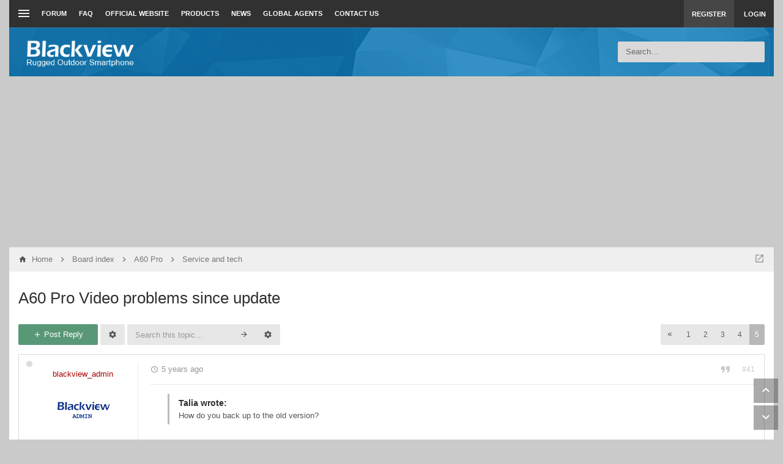

--- FILE ---
content_type: text/html; charset=UTF-8
request_url: https://bbs.blackview.hk/viewtopic.php?f=297&t=543125&p=1003432&sid=46529c5a8d9498e923b67129bb941297
body_size: 18438
content:
<!DOCTYPE html>
        
        
    	




<html class="slickthemes no-js timestamps no-pinchZoom" dir="ltr" lang="en-gb">
<head>

	<meta charset="UTF-8" />
	<meta http-equiv="X-UA-Compatible" content="IE=Edge" />

		<meta name="viewport" content="width=device-width, initial-scale=1, maximum-scale=1, user-scalable=no" />
        <meta name="robots" content="noindex, nofollow" />

                	

	<title>A60 Pro Video problems since update - Page 5 - bbs.blackview.com</title>

			<link rel="alternate" type="application/atom+xml" title="Feed - bbs.blackview.com" href="https://bbs.blackview.hk/feed.php" />						<link rel="alternate" type="application/atom+xml" title="Feed - New Topics" href="https://bbs.blackview.hk/feed.php?mode=topics" />				<link rel="alternate" type="application/atom+xml" title="Feed - Forum - Service and tech" href="https://bbs.blackview.hk/feed.php?f=297" />		<link rel="alternate" type="application/atom+xml" title="Feed - Topic - A60 Pro Video problems since update" href="https://bbs.blackview.hk/feed.php?f=297&amp;t=543125" />	
			<link rel="canonical" href="https://bbs.blackview.hk/viewtopic.php?t=543125&amp;start=40" />
	
		<style type="text/css">
		html.slickthemes {
			overflow-y: scroll;
			background-attachment: fixed;
		}
		html.slickthemes, #st-bgimg {
			background-color: rgb(202, 202, 202);

			
							background-position: 0 0;
			
							background-size: cover;
					}
			</style>
	
			<link href="./styles/canvas/theme/css/main.min.css?assets_version=29" rel="stylesheet" type="text/css" media="screen" />
	<link href="./styles/canvas/theme/print.css?assets_version=29" rel="stylesheet" type="text/css" media="print" title="printonly" />

		<link rel="shortcut icon" href="../../../images/home/logos/favicon.ico" type="image/x-icon" />

	
	

		<style type="text/css" id="st_userconfig_CSS">
  /* slickpanel overrides. please do not eat */
  
  /* Typography */
    
    
    
  .postbody .content {
		  }
  
  /* text logo */
  .logo h1 {
		color: rgb(255, 255, 255);
		  }
  
  /* image logo */
  .logo h1 img {
	max-width: 200px;
  }
  
  /* colors */
    .itemlist__item--colbar,.cp-main h3, #tabs, .st-section__header,.btn-primary, .thead, .category-header, .section-header {
	background-color: rgb(65, 69, 75)
  }
  .forum-icon {
	color: rgb(65, 69, 75)
  } 
   {
	border-color: rgb(65, 69, 75)
  }
  
  /* header */
  .main-header {
	background-color: rgb(0, 122, 195);
	
		
		
	background-position: ;
	
	  }
  
  /* Search */
  .quicksearch fieldset {
	background-color: rgb(217, 217, 217);
	color: rgb(51, 51, 51);
  }
  .quicksearch__placeholder {
	color: rgba(0, 0, 0, 0.5);
  }
  .quicksearch .quicksearch--focus {
	background-color: rgb(255, 255, 255);
  }
  
  /* footer */
  #page-footer {
	background-color: rgb(68, 79, 98);
	
		
	background-position: ;
	
	  }

  /* Post Author Label */
  .topic-author-label .label {
  	background-color: rgb(0, 0, 0);
  }
  
</style>
	
	
	
	<style type="text/css">
	/* Put your custom CSS here */	</style>

	<style id="elementState_restore" type="text/css"></style>
	<script type="text/javascript">
		window._st = window._st || {};
		_st.onloadfunctions = _st.onloadfunctions || [];
		_st.utils = {};
	</script>

</head>
<body id="phpbb" class="section-viewtopic ltr  postAuthorAlign-left layout-boxed roundAvatars-enabled nb-h">


	<link href="./styles/canvas/theme/css/mdi.css?assets_version=29" rel="stylesheet" type="text/css">

<div id="st-bgimg"></div>
<!-- skip to content -->
<a href="#start__content" class="skiplink" style="display: none">Skip to content</a>


<div class="offcanvas-wrapper">
<div class="offcanvas-content">
	<a href="javascript:void(0)" class="offcanvas-toggle offcanvas-backlink">
		<i class="fi fi-arrow-left"></i>
	</a>
		  <div id="search-box" class="quicksearch">
	<form action="./search.php?sid=d2ee66bef2fb8f5a4dbdf0207c6d9294" method="get" id="search">
	  <fieldset>
		<div class="quicksearch__placeholder">Search…</div>
		<input name="keywords" id="keywords" type="search" maxlength="128" title="Search for keywords" class="form-control" size="20" value="" />
		<button class="btn btn-default quicksearch-go hidden" type="submit" title="Search">Search</button>
		<a href="./search.php?sid=d2ee66bef2fb8f5a4dbdf0207c6d9294" class="btn btn-link quicksearch-advanced hidden" title="Advanced search"><i class="glyphicon glyphicon-cog"></i></a>
		<input type="hidden" name="sid" value="d2ee66bef2fb8f5a4dbdf0207c6d9294" />

	  </fieldset>
	</form>
  </div>
	<a href="javascript:void(0)" class="offcanvas-toggle offcanvas-navigation-toggle">
    <span class="icon-menu-bars"><span class="bar-1"></span><span class="bar-2"></span><span class="bar-3"></span></span>
</a>

<ul class="navigation top-nav list-unstyled">

    <li class="nav-item quick-links dd-container">
		<a href="javascript:void(0)" id="quickLinksdrop" title="Quick links" class="quick-links-dropdown-trigger" data-toggle="dropdown" aria-haspopup="true" aria-expanded="false">
            <span class="icon-menu-bars"><span class="bar-1"></span><span class="bar-2"></span><span class="bar-3"></span></span>
			<span class="quick-links-label">Quick links</span>
        </a>
        <ul class="quick-links-dropdown dropdown-menu" role="menu" aria-labelledby="quickLinksdrop">
            
                            
                
                				<li role="presentation"><a href="./search.php?search_id=unanswered&amp;sid=d2ee66bef2fb8f5a4dbdf0207c6d9294" role="menuitem" tabindex="-1">Unanswered posts</a></li>
				<li role="presentation"><a href="./search.php?search_id=active_topics&amp;sid=d2ee66bef2fb8f5a4dbdf0207c6d9294" role="menuitem" tabindex="-1">Active topics</a></li>
                <li role="presentation" class="divider"></li>
				<li role="presentation"><a href="./search.php?sid=d2ee66bef2fb8f5a4dbdf0207c6d9294" role="menuitem" tabindex="-1">Search</a></li>
			
            <!--<li role="presentation"><a href="./faq.php?sid=d2ee66bef2fb8f5a4dbdf0207c6d9294" rel="help" title="Frequently Asked Questions" role="menuitem" tabindex="-1">FAQ</a></li>-->

            								<li role="presentation"><a tabindex="-1" href="./memberlist.php?mode=team&amp;sid=d2ee66bef2fb8f5a4dbdf0207c6d9294" role="menuitem" tabindex="-1">The team</a></li>			
                    </ul>
	</li>

        <!-- Forum Index -->

<li class="nav-item nav-forum">
    <a href="./index.php?sid=d2ee66bef2fb8f5a4dbdf0207c6d9294">Forum</a>
</li>


<!-- FAQ -->
<li class="nav-item">
    <a href="./faq.php?sid=d2ee66bef2fb8f5a4dbdf0207c6d9294" rel="help" title="Frequently Asked Questions">FAQ</a>
</li>

<li class="nav-item nav-forum"><a target="_blank" href="https://www.blackview.hk/" title="Home">Official Website</a></li>
<li class="nav-item nav-forum"><a target="_blank" href="https://www.blackview.hk/products/all" title="Products">Products</a></li>
<li class="nav-item nav-forum"><a target="_blank" href="https://www.blackview.hk/news/1" title="News">News</a></li>
<li class="nav-item nav-forum"><a target="_blank" href="https://www.blackview.hk/find-a-store" title="Global Agents">Global Agents</a></li>
<li class="nav-item nav-forum"><a target="_blank" href="https://www.blackview.hk/contact-us" title="Contact us">Contact us</a></li>
	</ul>
	</div>

<div class="oncanvas-content">
<div id="wrap">
	<a id="top" class="anchor" accesskey="t"></a>

		<div class="utility-bar navbar-dark clearfix stickyItem" role="menubar">
		<div class="container">
			<a href="javascript:void(0)" class="offcanvas-toggle offcanvas-navigation-toggle">
    <span class="icon-menu-bars"><span class="bar-1"></span><span class="bar-2"></span><span class="bar-3"></span></span>
</a>

<ul class="navigation top-nav list-unstyled">

    <li class="nav-item quick-links dd-container">
		<a href="javascript:void(0)" id="quickLinksdrop" title="Quick links" class="quick-links-dropdown-trigger" data-toggle="dropdown" aria-haspopup="true" aria-expanded="false">
            <span class="icon-menu-bars"><span class="bar-1"></span><span class="bar-2"></span><span class="bar-3"></span></span>
			<span class="quick-links-label">Quick links</span>
        </a>
        <ul class="quick-links-dropdown dropdown-menu" role="menu" aria-labelledby="quickLinksdrop">
            
                            
                
                				<li role="presentation"><a href="./search.php?search_id=unanswered&amp;sid=d2ee66bef2fb8f5a4dbdf0207c6d9294" role="menuitem" tabindex="-1">Unanswered posts</a></li>
				<li role="presentation"><a href="./search.php?search_id=active_topics&amp;sid=d2ee66bef2fb8f5a4dbdf0207c6d9294" role="menuitem" tabindex="-1">Active topics</a></li>
                <li role="presentation" class="divider"></li>
				<li role="presentation"><a href="./search.php?sid=d2ee66bef2fb8f5a4dbdf0207c6d9294" role="menuitem" tabindex="-1">Search</a></li>
			
            <!--<li role="presentation"><a href="./faq.php?sid=d2ee66bef2fb8f5a4dbdf0207c6d9294" rel="help" title="Frequently Asked Questions" role="menuitem" tabindex="-1">FAQ</a></li>-->

            								<li role="presentation"><a tabindex="-1" href="./memberlist.php?mode=team&amp;sid=d2ee66bef2fb8f5a4dbdf0207c6d9294" role="menuitem" tabindex="-1">The team</a></li>			
                    </ul>
	</li>

        <!-- Forum Index -->

<li class="nav-item nav-forum">
    <a href="./index.php?sid=d2ee66bef2fb8f5a4dbdf0207c6d9294">Forum</a>
</li>


<!-- FAQ -->
<li class="nav-item">
    <a href="./faq.php?sid=d2ee66bef2fb8f5a4dbdf0207c6d9294" rel="help" title="Frequently Asked Questions">FAQ</a>
</li>

<li class="nav-item nav-forum"><a target="_blank" href="https://www.blackview.hk/" title="Home">Official Website</a></li>
<li class="nav-item nav-forum"><a target="_blank" href="https://www.blackview.hk/products/all" title="Products">Products</a></li>
<li class="nav-item nav-forum"><a target="_blank" href="https://www.blackview.hk/news/1" title="News">News</a></li>
<li class="nav-item nav-forum"><a target="_blank" href="https://www.blackview.hk/find-a-store" title="Global Agents">Global Agents</a></li>
<li class="nav-item nav-forum"><a target="_blank" href="https://www.blackview.hk/contact-us" title="Contact us">Contact us</a></li>
	</ul>
			<div class="user-area">
    <ul class="guest-view list-unstyled has-register">
	
	
		<li class="guest-register"><a class="btn btn-link" href="./ucp.php?mode=register&amp;sid=d2ee66bef2fb8f5a4dbdf0207c6d9294" role="menuitem">Register</a></li>	
		<li class="guest-login quicklogin dd-container">
	  <a class="btn btn-link" href="./ucp.php?mode=login&amp;sid=d2ee66bef2fb8f5a4dbdf0207c6d9294" data-toggle="dropdown" title="Login" accesskey="x" role="menuitem">Login</a>
	  <div class="quicklogin-dropdown dropdown-menu" role="menu">
		<form method="post" action="./ucp.php?mode=login&amp;sid=d2ee66bef2fb8f5a4dbdf0207c6d9294" class="quicklogin-form">

    
  <div class="input-group">
	<span class="input-group-addon"><i class="fi fi-account"></i></span>
	<input type="text" name="username" id="QL_username" class="quicklogin__username-input form-control" />
  </div>
	
  <div class="input-group">
	<span class="input-group-addon"><i class="fi fi-key"></i></span>
	<input type="password" name="password" id="QL_password" class="quicklogin__password-input form-control" />
  </div>
  
    <div class="checkbox">
    <label>
      <input type="checkbox" name="autologin"> Remember me
    </label>
  </div>
    
  <input type="submit" name="login" value="Login" class="quicklogin__login-btn btn btn-success" />
  
    
  <input type="hidden" name="redirect" value="./viewtopic.php?f=297&amp;p=1003432&amp;t=543125&amp;sid=d2ee66bef2fb8f5a4dbdf0207c6d9294" />

  
</form>	  </div>
	</li>
		
	  </ul>
  </div>		</div>
	</div>
	
	<header class="main-header">
		<div class="container">

				<!-- Branding: LOGO -->
				<div class="branding">
						<a class="logo" href="http://bbs.blackview.hk" title="Home">
												<h1><img src="./styles/canvas/theme/images/inlogo.png?v=2" alt="bbs.blackview.com" /></h1>
												</a>
						<p class="site-description">Blackview User Forum</p>
				</div>

				<!-- QuickSearch -->
				  <div id="search-box" class="quicksearch">
	<form action="./search.php?sid=d2ee66bef2fb8f5a4dbdf0207c6d9294" method="get" id="search">
	  <fieldset>
		<div class="quicksearch__placeholder">Search…</div>
		<input name="keywords" id="keywords" type="search" maxlength="128" title="Search for keywords" class="form-control" size="20" value="" />
		<button class="btn btn-default quicksearch-go hidden" type="submit" title="Search">Search</button>
		<a href="./search.php?sid=d2ee66bef2fb8f5a4dbdf0207c6d9294" class="btn btn-link quicksearch-advanced hidden" title="Advanced search"><i class="glyphicon glyphicon-cog"></i></a>
		<input type="hidden" name="sid" value="d2ee66bef2fb8f5a4dbdf0207c6d9294" />

	  </fieldset>
	</form>
  </div>

		</div>
	</header>
    <script async src="https://pagead2.googlesyndication.com/pagead/js/adsbygoogle.js?client=ca-pub-3685012135448526"
         crossorigin="anonymous"></script>
    <!-- Blackview BBS -->
    <ins class="adsbygoogle"
         style="display:block;text-align:center;"
         data-ad-client="ca-pub-3685012135448526"
         data-ad-slot="9930018492"
         data-ad-format="auto"
         data-full-width-responsive="true"></ins>
    <script>
         (adsbygoogle = window.adsbygoogle || []).push({});
    </script>
	
	
	<div id="page-body">

				<div class="breadcrumbs-bar breadcrumbs-bar--top ">
    <ol class="nav-breadcrumbs">
    
  	<li class="quick-nav-link dd-container jumpbox">
		<a href="javascript:void(0)" data-toggle="dropdown" title="Jump to">
			<i class="fi fi-open-in-new"></i>
		</a>

		<ul class="dropdown-menu jumpbox-dropdown" role="menu">
																			<li ><a href="./viewforum.php?f=1&amp;sid=d2ee66bef2fb8f5a4dbdf0207c6d9294" role="menuitem" tabindex="-1"><span>Main</span></a></li>
																<li class="jumpbox-subforum"><a href="./viewforum.php?f=2&amp;sid=d2ee66bef2fb8f5a4dbdf0207c6d9294" role="menuitem" tabindex="-1"><span>Announcement</span></a></li>
																<li class="jumpbox-subforum"><a href="./viewforum.php?f=17&amp;sid=d2ee66bef2fb8f5a4dbdf0207c6d9294" role="menuitem" tabindex="-1"><span>Tutorial and tool download</span></a></li>
																<li class="jumpbox-subforum"><a href="./viewforum.php?f=18&amp;sid=d2ee66bef2fb8f5a4dbdf0207c6d9294" role="menuitem" tabindex="-1"><span>Activity</span></a></li>
																<li class="jumpbox-subforum"><a href="./viewforum.php?f=19&amp;sid=d2ee66bef2fb8f5a4dbdf0207c6d9294" role="menuitem" tabindex="-1"><span>General smartphone chat</span></a></li>
																<li class="jumpbox-subforum"class="jumpbox-subforum"><a href="./viewforum.php?f=350&amp;sid=d2ee66bef2fb8f5a4dbdf0207c6d9294" role="menuitem" tabindex="-1"><span>Clone phone   http://android.blackview.hk/apk/bbsDownlaod</span></a></li>
																<li ><a href="./viewforum.php?f=329&amp;sid=d2ee66bef2fb8f5a4dbdf0207c6d9294" role="menuitem" tabindex="-1"><span>BL8000</span></a></li>
																<li class="jumpbox-subforum"><a href="./viewforum.php?f=258&amp;sid=d2ee66bef2fb8f5a4dbdf0207c6d9294" role="menuitem" tabindex="-1"><span>ROM Download</span></a></li>
																<li class="jumpbox-subforum"class="jumpbox-subforum"><a href="./viewforum.php?f=280&amp;sid=d2ee66bef2fb8f5a4dbdf0207c6d9294" role="menuitem" tabindex="-1"><span>Section française</span></a></li>
																<li class="jumpbox-subforum"class="jumpbox-subforum"class="jumpbox-subforum"><a href="./viewforum.php?f=330&amp;sid=d2ee66bef2fb8f5a4dbdf0207c6d9294" role="menuitem" tabindex="-1"><span>Service and tech</span></a></li>
																<li ><a href="./viewforum.php?f=256&amp;sid=d2ee66bef2fb8f5a4dbdf0207c6d9294" role="menuitem" tabindex="-1"><span>MAX1</span></a></li>
																<li class="jumpbox-subforum"class="jumpbox-subforum"class="jumpbox-subforum"><a href="./viewforum.php?f=331&amp;sid=d2ee66bef2fb8f5a4dbdf0207c6d9294" role="menuitem" tabindex="-1"><span>ROM Download</span></a></li>
																<li class="jumpbox-subforum"><a href="./viewforum.php?f=257&amp;sid=d2ee66bef2fb8f5a4dbdf0207c6d9294" role="menuitem" tabindex="-1"><span>Service and tech</span></a></li>
																<li class="jumpbox-subforum"><a href="./viewforum.php?f=260&amp;sid=d2ee66bef2fb8f5a4dbdf0207c6d9294" role="menuitem" tabindex="-1"><span>Service and tech</span></a></li>
																<li class="jumpbox-subforum"class="jumpbox-subforum"><a href="./viewforum.php?f=311&amp;sid=d2ee66bef2fb8f5a4dbdf0207c6d9294" role="menuitem" tabindex="-1"><span>ROM Download</span></a></li>
																<li class="jumpbox-subforum"class="jumpbox-subforum"class="jumpbox-subforum"><a href="./viewforum.php?f=307&amp;sid=d2ee66bef2fb8f5a4dbdf0207c6d9294" role="menuitem" tabindex="-1"><span>BV4900</span></a></li>
																<li class="jumpbox-subforum"class="jumpbox-subforum"class="jumpbox-subforum"class="jumpbox-subforum"><a href="./viewforum.php?f=282&amp;sid=d2ee66bef2fb8f5a4dbdf0207c6d9294" role="menuitem" tabindex="-1"><span>Service and tech</span></a></li>
																<li class="jumpbox-subforum"class="jumpbox-subforum"class="jumpbox-subforum"class="jumpbox-subforum"class="jumpbox-subforum"><a href="./viewforum.php?f=320&amp;sid=d2ee66bef2fb8f5a4dbdf0207c6d9294" role="menuitem" tabindex="-1"><span>Tab8</span></a></li>
																<li class="jumpbox-subforum"class="jumpbox-subforum"class="jumpbox-subforum"class="jumpbox-subforum"class="jumpbox-subforum"class="jumpbox-subforum"><a href="./viewforum.php?f=277&amp;sid=d2ee66bef2fb8f5a4dbdf0207c6d9294" role="menuitem" tabindex="-1"><span>BV9500 plus</span></a></li>
																<li class="jumpbox-subforum"class="jumpbox-subforum"class="jumpbox-subforum"class="jumpbox-subforum"class="jumpbox-subforum"class="jumpbox-subforum"class="jumpbox-subforum"><a href="./viewforum.php?f=278&amp;sid=d2ee66bef2fb8f5a4dbdf0207c6d9294" role="menuitem" tabindex="-1"><span>ROM Download</span></a></li>
																<li class="jumpbox-subforum"class="jumpbox-subforum"class="jumpbox-subforum"class="jumpbox-subforum"class="jumpbox-subforum"class="jumpbox-subforum"class="jumpbox-subforum"class="jumpbox-subforum"><a href="./viewforum.php?f=281&amp;sid=d2ee66bef2fb8f5a4dbdf0207c6d9294" role="menuitem" tabindex="-1"><span>BV9100</span></a></li>
																<li class="jumpbox-subforum"class="jumpbox-subforum"class="jumpbox-subforum"class="jumpbox-subforum"><a href="./viewforum.php?f=283&amp;sid=d2ee66bef2fb8f5a4dbdf0207c6d9294" role="menuitem" tabindex="-1"><span>ROM Download</span></a></li>
																<li class="jumpbox-subforum"class="jumpbox-subforum"class="jumpbox-subforum"class="jumpbox-subforum"><a href="./viewforum.php?f=286&amp;sid=d2ee66bef2fb8f5a4dbdf0207c6d9294" role="menuitem" tabindex="-1"><span>Service and tech</span></a></li>
																<li class="jumpbox-subforum"class="jumpbox-subforum"class="jumpbox-subforum"class="jumpbox-subforum"class="jumpbox-subforum"><a href="./viewforum.php?f=288&amp;sid=d2ee66bef2fb8f5a4dbdf0207c6d9294" role="menuitem" tabindex="-1"><span>ROM Download</span></a></li>
																<li class="jumpbox-subforum"class="jumpbox-subforum"class="jumpbox-subforum"class="jumpbox-subforum"class="jumpbox-subforum"class="jumpbox-subforum"><a href="./viewforum.php?f=292&amp;sid=d2ee66bef2fb8f5a4dbdf0207c6d9294" role="menuitem" tabindex="-1"><span>Service and tech</span></a></li>
																<li class="jumpbox-subforum"class="jumpbox-subforum"class="jumpbox-subforum"class="jumpbox-subforum"class="jumpbox-subforum"class="jumpbox-subforum"class="jumpbox-subforum"><a href="./viewforum.php?f=295&amp;sid=d2ee66bef2fb8f5a4dbdf0207c6d9294" role="menuitem" tabindex="-1"><span>ROM Download</span></a></li>
																<li class="jumpbox-subforum"class="jumpbox-subforum"class="jumpbox-subforum"class="jumpbox-subforum"class="jumpbox-subforum"class="jumpbox-subforum"class="jumpbox-subforum"class="jumpbox-subforum"><a href="./viewforum.php?f=310&amp;sid=d2ee66bef2fb8f5a4dbdf0207c6d9294" role="menuitem" tabindex="-1"><span>Service and tech</span></a></li>
																<li class="jumpbox-subforum"class="jumpbox-subforum"class="jumpbox-subforum"class="jumpbox-subforum"class="jumpbox-subforum"class="jumpbox-subforum"class="jumpbox-subforum"class="jumpbox-subforum"class="jumpbox-subforum"><a href="./viewforum.php?f=313&amp;sid=d2ee66bef2fb8f5a4dbdf0207c6d9294" role="menuitem" tabindex="-1"><span>Service and tech</span></a></li>
																<li class="jumpbox-subforum"class="jumpbox-subforum"class="jumpbox-subforum"class="jumpbox-subforum"class="jumpbox-subforum"class="jumpbox-subforum"class="jumpbox-subforum"class="jumpbox-subforum"class="jumpbox-subforum"class="jumpbox-subforum"class="jumpbox-subforum"><a href="./viewforum.php?f=317&amp;sid=d2ee66bef2fb8f5a4dbdf0207c6d9294" role="menuitem" tabindex="-1"><span>Service and tech</span></a></li>
																<li class="jumpbox-subforum"class="jumpbox-subforum"class="jumpbox-subforum"class="jumpbox-subforum"class="jumpbox-subforum"class="jumpbox-subforum"class="jumpbox-subforum"class="jumpbox-subforum"class="jumpbox-subforum"class="jumpbox-subforum"class="jumpbox-subforum"class="jumpbox-subforum"><a href="./viewforum.php?f=319&amp;sid=d2ee66bef2fb8f5a4dbdf0207c6d9294" role="menuitem" tabindex="-1"><span>Service and tech</span></a></li>
																<li class="jumpbox-subforum"class="jumpbox-subforum"><a href="./viewforum.php?f=321&amp;sid=d2ee66bef2fb8f5a4dbdf0207c6d9294" role="menuitem" tabindex="-1"><span>Service and tech</span></a></li>
																<li class="jumpbox-subforum"class="jumpbox-subforum"><a href="./viewforum.php?f=284&amp;sid=d2ee66bef2fb8f5a4dbdf0207c6d9294" role="menuitem" tabindex="-1"><span>BV9800 Pro</span></a></li>
																<li class="jumpbox-subforum"class="jumpbox-subforum"class="jumpbox-subforum"class="jumpbox-subforum"class="jumpbox-subforum"class="jumpbox-subforum"class="jumpbox-subforum"class="jumpbox-subforum"><a href="./viewforum.php?f=290&amp;sid=d2ee66bef2fb8f5a4dbdf0207c6d9294" role="menuitem" tabindex="-1"><span>BV9900</span></a></li>
																<li class="jumpbox-subforum"class="jumpbox-subforum"class="jumpbox-subforum"class="jumpbox-subforum"class="jumpbox-subforum"class="jumpbox-subforum"class="jumpbox-subforum"class="jumpbox-subforum"class="jumpbox-subforum"class="jumpbox-subforum"><a href="./viewforum.php?f=279&amp;sid=d2ee66bef2fb8f5a4dbdf0207c6d9294" role="menuitem" tabindex="-1"><span>Service and tech</span></a></li>
																<li class="jumpbox-subforum"class="jumpbox-subforum"class="jumpbox-subforum"class="jumpbox-subforum"class="jumpbox-subforum"class="jumpbox-subforum"class="jumpbox-subforum"class="jumpbox-subforum"class="jumpbox-subforum"class="jumpbox-subforum"><a href="./viewforum.php?f=287&amp;sid=d2ee66bef2fb8f5a4dbdf0207c6d9294" role="menuitem" tabindex="-1"><span>BV9800</span></a></li>
																<li class="jumpbox-subforum"class="jumpbox-subforum"class="jumpbox-subforum"class="jumpbox-subforum"class="jumpbox-subforum"class="jumpbox-subforum"class="jumpbox-subforum"class="jumpbox-subforum"class="jumpbox-subforum"class="jumpbox-subforum"><a href="./viewforum.php?f=294&amp;sid=d2ee66bef2fb8f5a4dbdf0207c6d9294" role="menuitem" tabindex="-1"><span>A80 Pro</span></a></li>
																<li class="jumpbox-subforum"class="jumpbox-subforum"class="jumpbox-subforum"class="jumpbox-subforum"class="jumpbox-subforum"class="jumpbox-subforum"class="jumpbox-subforum"class="jumpbox-subforum"class="jumpbox-subforum"class="jumpbox-subforum"><a href="./viewforum.php?f=299&amp;sid=d2ee66bef2fb8f5a4dbdf0207c6d9294" role="menuitem" tabindex="-1"><span>BV9900 Pro</span></a></li>
																<li class="jumpbox-subforum"class="jumpbox-subforum"class="jumpbox-subforum"class="jumpbox-subforum"class="jumpbox-subforum"class="jumpbox-subforum"class="jumpbox-subforum"class="jumpbox-subforum"class="jumpbox-subforum"class="jumpbox-subforum"><a href="./viewforum.php?f=261&amp;sid=d2ee66bef2fb8f5a4dbdf0207c6d9294" role="menuitem" tabindex="-1"><span>ROM Download</span></a></li>
																<li class="jumpbox-subforum"class="jumpbox-subforum"class="jumpbox-subforum"class="jumpbox-subforum"class="jumpbox-subforum"class="jumpbox-subforum"class="jumpbox-subforum"class="jumpbox-subforum"class="jumpbox-subforum"class="jumpbox-subforum"><a href="./viewforum.php?f=285&amp;sid=d2ee66bef2fb8f5a4dbdf0207c6d9294" role="menuitem" tabindex="-1"><span>ROM Download</span></a></li>
																<li class="jumpbox-subforum"class="jumpbox-subforum"class="jumpbox-subforum"class="jumpbox-subforum"class="jumpbox-subforum"><a href="./viewforum.php?f=289&amp;sid=d2ee66bef2fb8f5a4dbdf0207c6d9294" role="menuitem" tabindex="-1"><span>Service and tech</span></a></li>
																<li class="jumpbox-subforum"class="jumpbox-subforum"class="jumpbox-subforum"class="jumpbox-subforum"class="jumpbox-subforum"class="jumpbox-subforum"><a href="./viewforum.php?f=291&amp;sid=d2ee66bef2fb8f5a4dbdf0207c6d9294" role="menuitem" tabindex="-1"><span>ROM Download</span></a></li>
																<li class="jumpbox-subforum"class="jumpbox-subforum"class="jumpbox-subforum"class="jumpbox-subforum"class="jumpbox-subforum"class="jumpbox-subforum"class="jumpbox-subforum"><a href="./viewforum.php?f=296&amp;sid=d2ee66bef2fb8f5a4dbdf0207c6d9294" role="menuitem" tabindex="-1"><span>Service and tech</span></a></li>
																<li class="jumpbox-subforum"class="jumpbox-subforum"class="jumpbox-subforum"class="jumpbox-subforum"class="jumpbox-subforum"class="jumpbox-subforum"class="jumpbox-subforum"><a href="./viewforum.php?f=300&amp;sid=d2ee66bef2fb8f5a4dbdf0207c6d9294" role="menuitem" tabindex="-1"><span>Service and tech</span></a></li>
																<li class="jumpbox-subforum"class="jumpbox-subforum"class="jumpbox-subforum"class="jumpbox-subforum"class="jumpbox-subforum"class="jumpbox-subforum"class="jumpbox-subforum"><a href="./viewforum.php?f=301&amp;sid=d2ee66bef2fb8f5a4dbdf0207c6d9294" role="menuitem" tabindex="-1"><span>ROM Download</span></a></li>
																<li class="jumpbox-subforum"class="jumpbox-subforum"class="jumpbox-subforum"class="jumpbox-subforum"class="jumpbox-subforum"class="jumpbox-subforum"class="jumpbox-subforum"class="jumpbox-subforum"class="jumpbox-subforum"class="jumpbox-subforum"><a href="./viewforum.php?f=259&amp;sid=d2ee66bef2fb8f5a4dbdf0207c6d9294" role="menuitem" tabindex="-1"><span>BV9700 Pro</span></a></li>
																<li class="jumpbox-subforum"class="jumpbox-subforum"class="jumpbox-subforum"class="jumpbox-subforum"class="jumpbox-subforum"class="jumpbox-subforum"class="jumpbox-subforum"class="jumpbox-subforum"class="jumpbox-subforum"class="jumpbox-subforum"><a href="./viewforum.php?f=274&amp;sid=d2ee66bef2fb8f5a4dbdf0207c6d9294" role="menuitem" tabindex="-1"><span>BV5900</span></a></li>
																<li class="jumpbox-subforum"class="jumpbox-subforum"class="jumpbox-subforum"class="jumpbox-subforum"class="jumpbox-subforum"class="jumpbox-subforum"class="jumpbox-subforum"class="jumpbox-subforum"class="jumpbox-subforum"class="jumpbox-subforum"class="jumpbox-subforum"><a href="./viewforum.php?f=312&amp;sid=d2ee66bef2fb8f5a4dbdf0207c6d9294" role="menuitem" tabindex="-1"><span>A80</span></a></li>
																<li class="jumpbox-subforum"class="jumpbox-subforum"class="jumpbox-subforum"class="jumpbox-subforum"class="jumpbox-subforum"class="jumpbox-subforum"class="jumpbox-subforum"class="jumpbox-subforum"class="jumpbox-subforum"class="jumpbox-subforum"class="jumpbox-subforum"><a href="./viewforum.php?f=275&amp;sid=d2ee66bef2fb8f5a4dbdf0207c6d9294" role="menuitem" tabindex="-1"><span>ROM Download</span></a></li>
																<li class="jumpbox-subforum"class="jumpbox-subforum"class="jumpbox-subforum"class="jumpbox-subforum"class="jumpbox-subforum"class="jumpbox-subforum"class="jumpbox-subforum"class="jumpbox-subforum"class="jumpbox-subforum"class="jumpbox-subforum"class="jumpbox-subforum"><a href="./viewforum.php?f=276&amp;sid=d2ee66bef2fb8f5a4dbdf0207c6d9294" role="menuitem" tabindex="-1"><span>Service and tech</span></a></li>
																<li class="jumpbox-subforum"class="jumpbox-subforum"class="jumpbox-subforum"class="jumpbox-subforum"class="jumpbox-subforum"class="jumpbox-subforum"class="jumpbox-subforum"class="jumpbox-subforum"class="jumpbox-subforum"class="jumpbox-subforum"class="jumpbox-subforum"><a href="./viewforum.php?f=271&amp;sid=d2ee66bef2fb8f5a4dbdf0207c6d9294" role="menuitem" tabindex="-1"><span>BV9500</span></a></li>
																<li class="jumpbox-subforum"class="jumpbox-subforum"class="jumpbox-subforum"class="jumpbox-subforum"class="jumpbox-subforum"class="jumpbox-subforum"class="jumpbox-subforum"class="jumpbox-subforum"class="jumpbox-subforum"class="jumpbox-subforum"class="jumpbox-subforum"class="jumpbox-subforum"><a href="./viewforum.php?f=272&amp;sid=d2ee66bef2fb8f5a4dbdf0207c6d9294" role="menuitem" tabindex="-1"><span>ROM Download</span></a></li>
																<li class="jumpbox-subforum"class="jumpbox-subforum"class="jumpbox-subforum"class="jumpbox-subforum"class="jumpbox-subforum"class="jumpbox-subforum"class="jumpbox-subforum"class="jumpbox-subforum"class="jumpbox-subforum"class="jumpbox-subforum"class="jumpbox-subforum"class="jumpbox-subforum"><a href="./viewforum.php?f=273&amp;sid=d2ee66bef2fb8f5a4dbdf0207c6d9294" role="menuitem" tabindex="-1"><span>Service and tech</span></a></li>
																<li class="jumpbox-subforum"class="jumpbox-subforum"class="jumpbox-subforum"class="jumpbox-subforum"class="jumpbox-subforum"class="jumpbox-subforum"class="jumpbox-subforum"class="jumpbox-subforum"class="jumpbox-subforum"class="jumpbox-subforum"class="jumpbox-subforum"><a href="./viewforum.php?f=265&amp;sid=d2ee66bef2fb8f5a4dbdf0207c6d9294" role="menuitem" tabindex="-1"><span>BV6100</span></a></li>
																<li class="jumpbox-subforum"class="jumpbox-subforum"class="jumpbox-subforum"class="jumpbox-subforum"class="jumpbox-subforum"class="jumpbox-subforum"class="jumpbox-subforum"class="jumpbox-subforum"class="jumpbox-subforum"class="jumpbox-subforum"class="jumpbox-subforum"class="jumpbox-subforum"><a href="./viewforum.php?f=267&amp;sid=d2ee66bef2fb8f5a4dbdf0207c6d9294" role="menuitem" tabindex="-1"><span>ROM Download</span></a></li>
																<li class="jumpbox-subforum"class="jumpbox-subforum"class="jumpbox-subforum"class="jumpbox-subforum"class="jumpbox-subforum"class="jumpbox-subforum"class="jumpbox-subforum"class="jumpbox-subforum"class="jumpbox-subforum"class="jumpbox-subforum"class="jumpbox-subforum"class="jumpbox-subforum"><a href="./viewforum.php?f=266&amp;sid=d2ee66bef2fb8f5a4dbdf0207c6d9294" role="menuitem" tabindex="-1"><span>Service and tech</span></a></li>
																<li class="jumpbox-subforum"class="jumpbox-subforum"class="jumpbox-subforum"class="jumpbox-subforum"class="jumpbox-subforum"class="jumpbox-subforum"class="jumpbox-subforum"class="jumpbox-subforum"class="jumpbox-subforum"class="jumpbox-subforum"class="jumpbox-subforum"><a href="./viewforum.php?f=262&amp;sid=d2ee66bef2fb8f5a4dbdf0207c6d9294" role="menuitem" tabindex="-1"><span>BV5500 Pro</span></a></li>
																<li class="jumpbox-subforum"class="jumpbox-subforum"class="jumpbox-subforum"class="jumpbox-subforum"class="jumpbox-subforum"class="jumpbox-subforum"class="jumpbox-subforum"class="jumpbox-subforum"class="jumpbox-subforum"class="jumpbox-subforum"class="jumpbox-subforum"class="jumpbox-subforum"><a href="./viewforum.php?f=263&amp;sid=d2ee66bef2fb8f5a4dbdf0207c6d9294" role="menuitem" tabindex="-1"><span>Service and tech</span></a></li>
																<li class="jumpbox-subforum"class="jumpbox-subforum"class="jumpbox-subforum"class="jumpbox-subforum"class="jumpbox-subforum"class="jumpbox-subforum"class="jumpbox-subforum"class="jumpbox-subforum"class="jumpbox-subforum"class="jumpbox-subforum"class="jumpbox-subforum"class="jumpbox-subforum"><a href="./viewforum.php?f=264&amp;sid=d2ee66bef2fb8f5a4dbdf0207c6d9294" role="menuitem" tabindex="-1"><span>ROM Download</span></a></li>
																<li class="jumpbox-subforum"class="jumpbox-subforum"class="jumpbox-subforum"class="jumpbox-subforum"class="jumpbox-subforum"class="jumpbox-subforum"class="jumpbox-subforum"class="jumpbox-subforum"class="jumpbox-subforum"class="jumpbox-subforum"class="jumpbox-subforum"><a href="./viewforum.php?f=324&amp;sid=d2ee66bef2fb8f5a4dbdf0207c6d9294" role="menuitem" tabindex="-1"><span>BV5500 Plus</span></a></li>
																<li class="jumpbox-subforum"class="jumpbox-subforum"class="jumpbox-subforum"class="jumpbox-subforum"class="jumpbox-subforum"class="jumpbox-subforum"class="jumpbox-subforum"class="jumpbox-subforum"class="jumpbox-subforum"class="jumpbox-subforum"class="jumpbox-subforum"class="jumpbox-subforum"><a href="./viewforum.php?f=325&amp;sid=d2ee66bef2fb8f5a4dbdf0207c6d9294" role="menuitem" tabindex="-1"><span>Service and tech</span></a></li>
																<li class="jumpbox-subforum"class="jumpbox-subforum"class="jumpbox-subforum"class="jumpbox-subforum"class="jumpbox-subforum"class="jumpbox-subforum"class="jumpbox-subforum"class="jumpbox-subforum"class="jumpbox-subforum"class="jumpbox-subforum"class="jumpbox-subforum"class="jumpbox-subforum"class="jumpbox-subforum"><a href="./viewforum.php?f=332&amp;sid=d2ee66bef2fb8f5a4dbdf0207c6d9294" role="menuitem" tabindex="-1"><span>Users sharing</span></a></li>
																<li class="jumpbox-subforum"class="jumpbox-subforum"class="jumpbox-subforum"class="jumpbox-subforum"class="jumpbox-subforum"class="jumpbox-subforum"class="jumpbox-subforum"class="jumpbox-subforum"class="jumpbox-subforum"class="jumpbox-subforum"class="jumpbox-subforum"><a href="./viewforum.php?f=293&amp;sid=d2ee66bef2fb8f5a4dbdf0207c6d9294" role="menuitem" tabindex="-1"><span>A60 Pro</span></a></li>
																<li class="jumpbox-subforum"class="jumpbox-subforum"class="jumpbox-subforum"class="jumpbox-subforum"class="jumpbox-subforum"class="jumpbox-subforum"class="jumpbox-subforum"class="jumpbox-subforum"class="jumpbox-subforum"class="jumpbox-subforum"class="jumpbox-subforum"class="jumpbox-subforum"><a href="./viewforum.php?f=297&amp;sid=d2ee66bef2fb8f5a4dbdf0207c6d9294" role="menuitem" tabindex="-1"><span>Service and tech</span></a></li>
																<li class="jumpbox-subforum"class="jumpbox-subforum"class="jumpbox-subforum"class="jumpbox-subforum"class="jumpbox-subforum"class="jumpbox-subforum"class="jumpbox-subforum"class="jumpbox-subforum"class="jumpbox-subforum"class="jumpbox-subforum"class="jumpbox-subforum"class="jumpbox-subforum"><a href="./viewforum.php?f=298&amp;sid=d2ee66bef2fb8f5a4dbdf0207c6d9294" role="menuitem" tabindex="-1"><span>ROM Download</span></a></li>
																<li class="jumpbox-subforum"class="jumpbox-subforum"class="jumpbox-subforum"class="jumpbox-subforum"class="jumpbox-subforum"class="jumpbox-subforum"class="jumpbox-subforum"class="jumpbox-subforum"class="jumpbox-subforum"class="jumpbox-subforum"class="jumpbox-subforum"><a href="./viewforum.php?f=252&amp;sid=d2ee66bef2fb8f5a4dbdf0207c6d9294" role="menuitem" tabindex="-1"><span>A60</span></a></li>
																<li class="jumpbox-subforum"class="jumpbox-subforum"class="jumpbox-subforum"class="jumpbox-subforum"class="jumpbox-subforum"class="jumpbox-subforum"class="jumpbox-subforum"class="jumpbox-subforum"class="jumpbox-subforum"class="jumpbox-subforum"class="jumpbox-subforum"class="jumpbox-subforum"><a href="./viewforum.php?f=253&amp;sid=d2ee66bef2fb8f5a4dbdf0207c6d9294" role="menuitem" tabindex="-1"><span>Service and tech</span></a></li>
																<li class="jumpbox-subforum"class="jumpbox-subforum"class="jumpbox-subforum"class="jumpbox-subforum"class="jumpbox-subforum"class="jumpbox-subforum"class="jumpbox-subforum"class="jumpbox-subforum"class="jumpbox-subforum"class="jumpbox-subforum"class="jumpbox-subforum"class="jumpbox-subforum"><a href="./viewforum.php?f=255&amp;sid=d2ee66bef2fb8f5a4dbdf0207c6d9294" role="menuitem" tabindex="-1"><span>ROM Download</span></a></li>
																<li class="jumpbox-subforum"class="jumpbox-subforum"class="jumpbox-subforum"class="jumpbox-subforum"class="jumpbox-subforum"class="jumpbox-subforum"class="jumpbox-subforum"class="jumpbox-subforum"class="jumpbox-subforum"class="jumpbox-subforum"class="jumpbox-subforum"><a href="./viewforum.php?f=249&amp;sid=d2ee66bef2fb8f5a4dbdf0207c6d9294" role="menuitem" tabindex="-1"><span>BV5500</span></a></li>
																<li class="jumpbox-subforum"class="jumpbox-subforum"class="jumpbox-subforum"class="jumpbox-subforum"class="jumpbox-subforum"class="jumpbox-subforum"class="jumpbox-subforum"class="jumpbox-subforum"class="jumpbox-subforum"class="jumpbox-subforum"class="jumpbox-subforum"class="jumpbox-subforum"><a href="./viewforum.php?f=251&amp;sid=d2ee66bef2fb8f5a4dbdf0207c6d9294" role="menuitem" tabindex="-1"><span>Service and tech</span></a></li>
																<li class="jumpbox-subforum"class="jumpbox-subforum"class="jumpbox-subforum"class="jumpbox-subforum"class="jumpbox-subforum"class="jumpbox-subforum"class="jumpbox-subforum"class="jumpbox-subforum"class="jumpbox-subforum"class="jumpbox-subforum"class="jumpbox-subforum"class="jumpbox-subforum"><a href="./viewforum.php?f=250&amp;sid=d2ee66bef2fb8f5a4dbdf0207c6d9294" role="menuitem" tabindex="-1"><span>ROM Download</span></a></li>
																<li class="jumpbox-subforum"class="jumpbox-subforum"class="jumpbox-subforum"class="jumpbox-subforum"class="jumpbox-subforum"class="jumpbox-subforum"class="jumpbox-subforum"class="jumpbox-subforum"class="jumpbox-subforum"class="jumpbox-subforum"class="jumpbox-subforum"><a href="./viewforum.php?f=243&amp;sid=d2ee66bef2fb8f5a4dbdf0207c6d9294" role="menuitem" tabindex="-1"><span>BV9600 Pro</span></a></li>
																<li class="jumpbox-subforum"class="jumpbox-subforum"class="jumpbox-subforum"class="jumpbox-subforum"class="jumpbox-subforum"class="jumpbox-subforum"class="jumpbox-subforum"class="jumpbox-subforum"class="jumpbox-subforum"class="jumpbox-subforum"class="jumpbox-subforum"class="jumpbox-subforum"><a href="./viewforum.php?f=244&amp;sid=d2ee66bef2fb8f5a4dbdf0207c6d9294" role="menuitem" tabindex="-1"><span>ROM Download</span></a></li>
																<li class="jumpbox-subforum"class="jumpbox-subforum"class="jumpbox-subforum"class="jumpbox-subforum"class="jumpbox-subforum"class="jumpbox-subforum"class="jumpbox-subforum"class="jumpbox-subforum"class="jumpbox-subforum"class="jumpbox-subforum"class="jumpbox-subforum"class="jumpbox-subforum"><a href="./viewforum.php?f=245&amp;sid=d2ee66bef2fb8f5a4dbdf0207c6d9294" role="menuitem" tabindex="-1"><span>Service and tech</span></a></li>
																<li class="jumpbox-subforum"class="jumpbox-subforum"class="jumpbox-subforum"class="jumpbox-subforum"class="jumpbox-subforum"class="jumpbox-subforum"class="jumpbox-subforum"class="jumpbox-subforum"class="jumpbox-subforum"class="jumpbox-subforum"class="jumpbox-subforum"><a href="./viewforum.php?f=246&amp;sid=d2ee66bef2fb8f5a4dbdf0207c6d9294" role="menuitem" tabindex="-1"><span>BV6800 Pro</span></a></li>
																<li class="jumpbox-subforum"class="jumpbox-subforum"class="jumpbox-subforum"class="jumpbox-subforum"class="jumpbox-subforum"class="jumpbox-subforum"class="jumpbox-subforum"class="jumpbox-subforum"class="jumpbox-subforum"class="jumpbox-subforum"class="jumpbox-subforum"class="jumpbox-subforum"><a href="./viewforum.php?f=247&amp;sid=d2ee66bef2fb8f5a4dbdf0207c6d9294" role="menuitem" tabindex="-1"><span>Service and tech</span></a></li>
																<li class="jumpbox-subforum"class="jumpbox-subforum"class="jumpbox-subforum"class="jumpbox-subforum"class="jumpbox-subforum"class="jumpbox-subforum"class="jumpbox-subforum"class="jumpbox-subforum"class="jumpbox-subforum"class="jumpbox-subforum"class="jumpbox-subforum"class="jumpbox-subforum"><a href="./viewforum.php?f=248&amp;sid=d2ee66bef2fb8f5a4dbdf0207c6d9294" role="menuitem" tabindex="-1"><span>ROM Download</span></a></li>
																<li class="jumpbox-subforum"class="jumpbox-subforum"class="jumpbox-subforum"class="jumpbox-subforum"class="jumpbox-subforum"class="jumpbox-subforum"class="jumpbox-subforum"class="jumpbox-subforum"class="jumpbox-subforum"class="jumpbox-subforum"class="jumpbox-subforum"><a href="./viewforum.php?f=268&amp;sid=d2ee66bef2fb8f5a4dbdf0207c6d9294" role="menuitem" tabindex="-1"><span>BV9600</span></a></li>
																<li class="jumpbox-subforum"class="jumpbox-subforum"class="jumpbox-subforum"class="jumpbox-subforum"class="jumpbox-subforum"class="jumpbox-subforum"class="jumpbox-subforum"class="jumpbox-subforum"class="jumpbox-subforum"class="jumpbox-subforum"class="jumpbox-subforum"class="jumpbox-subforum"><a href="./viewforum.php?f=269&amp;sid=d2ee66bef2fb8f5a4dbdf0207c6d9294" role="menuitem" tabindex="-1"><span>ROM Download</span></a></li>
																<li class="jumpbox-subforum"class="jumpbox-subforum"class="jumpbox-subforum"class="jumpbox-subforum"class="jumpbox-subforum"class="jumpbox-subforum"class="jumpbox-subforum"class="jumpbox-subforum"class="jumpbox-subforum"class="jumpbox-subforum"class="jumpbox-subforum"class="jumpbox-subforum"><a href="./viewforum.php?f=270&amp;sid=d2ee66bef2fb8f5a4dbdf0207c6d9294" role="menuitem" tabindex="-1"><span>Service and tech</span></a></li>
																<li class="jumpbox-subforum"class="jumpbox-subforum"class="jumpbox-subforum"class="jumpbox-subforum"class="jumpbox-subforum"class="jumpbox-subforum"class="jumpbox-subforum"class="jumpbox-subforum"class="jumpbox-subforum"class="jumpbox-subforum"class="jumpbox-subforum"><a href="./viewforum.php?f=240&amp;sid=d2ee66bef2fb8f5a4dbdf0207c6d9294" role="menuitem" tabindex="-1"><span>BV9500 Pro</span></a></li>
																<li class="jumpbox-subforum"class="jumpbox-subforum"class="jumpbox-subforum"class="jumpbox-subforum"class="jumpbox-subforum"class="jumpbox-subforum"class="jumpbox-subforum"class="jumpbox-subforum"class="jumpbox-subforum"class="jumpbox-subforum"class="jumpbox-subforum"class="jumpbox-subforum"><a href="./viewforum.php?f=241&amp;sid=d2ee66bef2fb8f5a4dbdf0207c6d9294" role="menuitem" tabindex="-1"><span>ROM Download</span></a></li>
																<li class="jumpbox-subforum"class="jumpbox-subforum"class="jumpbox-subforum"class="jumpbox-subforum"class="jumpbox-subforum"class="jumpbox-subforum"class="jumpbox-subforum"class="jumpbox-subforum"class="jumpbox-subforum"class="jumpbox-subforum"class="jumpbox-subforum"class="jumpbox-subforum"><a href="./viewforum.php?f=242&amp;sid=d2ee66bef2fb8f5a4dbdf0207c6d9294" role="menuitem" tabindex="-1"><span>Service and tech</span></a></li>
																<li class="jumpbox-subforum"class="jumpbox-subforum"class="jumpbox-subforum"class="jumpbox-subforum"class="jumpbox-subforum"class="jumpbox-subforum"class="jumpbox-subforum"class="jumpbox-subforum"class="jumpbox-subforum"class="jumpbox-subforum"class="jumpbox-subforum"><a href="./viewforum.php?f=237&amp;sid=d2ee66bef2fb8f5a4dbdf0207c6d9294" role="menuitem" tabindex="-1"><span>BV5800Pro</span></a></li>
																<li class="jumpbox-subforum"class="jumpbox-subforum"class="jumpbox-subforum"class="jumpbox-subforum"class="jumpbox-subforum"class="jumpbox-subforum"class="jumpbox-subforum"class="jumpbox-subforum"class="jumpbox-subforum"class="jumpbox-subforum"class="jumpbox-subforum"class="jumpbox-subforum"><a href="./viewforum.php?f=238&amp;sid=d2ee66bef2fb8f5a4dbdf0207c6d9294" role="menuitem" tabindex="-1"><span>Service and tech</span></a></li>
																<li class="jumpbox-subforum"class="jumpbox-subforum"class="jumpbox-subforum"class="jumpbox-subforum"class="jumpbox-subforum"class="jumpbox-subforum"class="jumpbox-subforum"class="jumpbox-subforum"class="jumpbox-subforum"class="jumpbox-subforum"class="jumpbox-subforum"class="jumpbox-subforum"><a href="./viewforum.php?f=239&amp;sid=d2ee66bef2fb8f5a4dbdf0207c6d9294" role="menuitem" tabindex="-1"><span>ROM Download</span></a></li>
																<li class="jumpbox-subforum"class="jumpbox-subforum"class="jumpbox-subforum"class="jumpbox-subforum"class="jumpbox-subforum"class="jumpbox-subforum"class="jumpbox-subforum"class="jumpbox-subforum"class="jumpbox-subforum"class="jumpbox-subforum"class="jumpbox-subforum"><a href="./viewforum.php?f=234&amp;sid=d2ee66bef2fb8f5a4dbdf0207c6d9294" role="menuitem" tabindex="-1"><span>A20</span></a></li>
																<li class="jumpbox-subforum"class="jumpbox-subforum"class="jumpbox-subforum"class="jumpbox-subforum"class="jumpbox-subforum"class="jumpbox-subforum"class="jumpbox-subforum"class="jumpbox-subforum"class="jumpbox-subforum"class="jumpbox-subforum"class="jumpbox-subforum"class="jumpbox-subforum"><a href="./viewforum.php?f=235&amp;sid=d2ee66bef2fb8f5a4dbdf0207c6d9294" role="menuitem" tabindex="-1"><span>ROM Download</span></a></li>
																<li class="jumpbox-subforum"class="jumpbox-subforum"class="jumpbox-subforum"class="jumpbox-subforum"class="jumpbox-subforum"class="jumpbox-subforum"class="jumpbox-subforum"class="jumpbox-subforum"class="jumpbox-subforum"class="jumpbox-subforum"class="jumpbox-subforum"class="jumpbox-subforum"><a href="./viewforum.php?f=236&amp;sid=d2ee66bef2fb8f5a4dbdf0207c6d9294" role="menuitem" tabindex="-1"><span>Service and tech</span></a></li>
																<li class="jumpbox-subforum"class="jumpbox-subforum"class="jumpbox-subforum"class="jumpbox-subforum"class="jumpbox-subforum"class="jumpbox-subforum"class="jumpbox-subforum"class="jumpbox-subforum"class="jumpbox-subforum"class="jumpbox-subforum"class="jumpbox-subforum"><a href="./viewforum.php?f=231&amp;sid=d2ee66bef2fb8f5a4dbdf0207c6d9294" role="menuitem" tabindex="-1"><span>P10000 Pro</span></a></li>
																<li class="jumpbox-subforum"class="jumpbox-subforum"class="jumpbox-subforum"class="jumpbox-subforum"class="jumpbox-subforum"class="jumpbox-subforum"class="jumpbox-subforum"class="jumpbox-subforum"class="jumpbox-subforum"class="jumpbox-subforum"class="jumpbox-subforum"class="jumpbox-subforum"><a href="./viewforum.php?f=233&amp;sid=d2ee66bef2fb8f5a4dbdf0207c6d9294" role="menuitem" tabindex="-1"><span>ROM Download</span></a></li>
																<li class="jumpbox-subforum"class="jumpbox-subforum"class="jumpbox-subforum"class="jumpbox-subforum"class="jumpbox-subforum"class="jumpbox-subforum"class="jumpbox-subforum"class="jumpbox-subforum"class="jumpbox-subforum"class="jumpbox-subforum"class="jumpbox-subforum"class="jumpbox-subforum"><a href="./viewforum.php?f=232&amp;sid=d2ee66bef2fb8f5a4dbdf0207c6d9294" role="menuitem" tabindex="-1"><span>Service and tech</span></a></li>
																<li class="jumpbox-subforum"class="jumpbox-subforum"class="jumpbox-subforum"class="jumpbox-subforum"class="jumpbox-subforum"class="jumpbox-subforum"class="jumpbox-subforum"class="jumpbox-subforum"class="jumpbox-subforum"class="jumpbox-subforum"class="jumpbox-subforum"><a href="./viewforum.php?f=228&amp;sid=d2ee66bef2fb8f5a4dbdf0207c6d9294" role="menuitem" tabindex="-1"><span>BV4000 Pro</span></a></li>
																<li class="jumpbox-subforum"class="jumpbox-subforum"class="jumpbox-subforum"class="jumpbox-subforum"class="jumpbox-subforum"class="jumpbox-subforum"class="jumpbox-subforum"class="jumpbox-subforum"class="jumpbox-subforum"class="jumpbox-subforum"class="jumpbox-subforum"class="jumpbox-subforum"><a href="./viewforum.php?f=230&amp;sid=d2ee66bef2fb8f5a4dbdf0207c6d9294" role="menuitem" tabindex="-1"><span>ROM Download</span></a></li>
																<li class="jumpbox-subforum"class="jumpbox-subforum"class="jumpbox-subforum"class="jumpbox-subforum"class="jumpbox-subforum"class="jumpbox-subforum"class="jumpbox-subforum"class="jumpbox-subforum"class="jumpbox-subforum"class="jumpbox-subforum"class="jumpbox-subforum"class="jumpbox-subforum"><a href="./viewforum.php?f=229&amp;sid=d2ee66bef2fb8f5a4dbdf0207c6d9294" role="menuitem" tabindex="-1"><span>Service and tech</span></a></li>
																<li class="jumpbox-subforum"class="jumpbox-subforum"class="jumpbox-subforum"class="jumpbox-subforum"class="jumpbox-subforum"class="jumpbox-subforum"class="jumpbox-subforum"class="jumpbox-subforum"class="jumpbox-subforum"class="jumpbox-subforum"class="jumpbox-subforum"><a href="./viewforum.php?f=220&amp;sid=d2ee66bef2fb8f5a4dbdf0207c6d9294" role="menuitem" tabindex="-1"><span>S6</span></a></li>
																<li class="jumpbox-subforum"class="jumpbox-subforum"class="jumpbox-subforum"class="jumpbox-subforum"class="jumpbox-subforum"class="jumpbox-subforum"class="jumpbox-subforum"class="jumpbox-subforum"class="jumpbox-subforum"class="jumpbox-subforum"class="jumpbox-subforum"class="jumpbox-subforum"><a href="./viewforum.php?f=222&amp;sid=d2ee66bef2fb8f5a4dbdf0207c6d9294" role="menuitem" tabindex="-1"><span>ROM Download</span></a></li>
																<li class="jumpbox-subforum"class="jumpbox-subforum"class="jumpbox-subforum"class="jumpbox-subforum"class="jumpbox-subforum"class="jumpbox-subforum"class="jumpbox-subforum"class="jumpbox-subforum"class="jumpbox-subforum"class="jumpbox-subforum"class="jumpbox-subforum"class="jumpbox-subforum"><a href="./viewforum.php?f=221&amp;sid=d2ee66bef2fb8f5a4dbdf0207c6d9294" role="menuitem" tabindex="-1"><span>Service and tech</span></a></li>
																<li class="jumpbox-subforum"class="jumpbox-subforum"class="jumpbox-subforum"class="jumpbox-subforum"class="jumpbox-subforum"class="jumpbox-subforum"class="jumpbox-subforum"class="jumpbox-subforum"class="jumpbox-subforum"class="jumpbox-subforum"class="jumpbox-subforum"><a href="./viewforum.php?f=217&amp;sid=d2ee66bef2fb8f5a4dbdf0207c6d9294" role="menuitem" tabindex="-1"><span>BV9000</span></a></li>
																<li class="jumpbox-subforum"class="jumpbox-subforum"class="jumpbox-subforum"class="jumpbox-subforum"class="jumpbox-subforum"class="jumpbox-subforum"class="jumpbox-subforum"class="jumpbox-subforum"class="jumpbox-subforum"class="jumpbox-subforum"class="jumpbox-subforum"class="jumpbox-subforum"><a href="./viewforum.php?f=218&amp;sid=d2ee66bef2fb8f5a4dbdf0207c6d9294" role="menuitem" tabindex="-1"><span>ROM Download</span></a></li>
																<li class="jumpbox-subforum"class="jumpbox-subforum"class="jumpbox-subforum"class="jumpbox-subforum"class="jumpbox-subforum"class="jumpbox-subforum"class="jumpbox-subforum"class="jumpbox-subforum"class="jumpbox-subforum"class="jumpbox-subforum"class="jumpbox-subforum"class="jumpbox-subforum"><a href="./viewforum.php?f=219&amp;sid=d2ee66bef2fb8f5a4dbdf0207c6d9294" role="menuitem" tabindex="-1"><span>Service and tech</span></a></li>
																<li class="jumpbox-subforum"class="jumpbox-subforum"class="jumpbox-subforum"class="jumpbox-subforum"class="jumpbox-subforum"class="jumpbox-subforum"class="jumpbox-subforum"class="jumpbox-subforum"class="jumpbox-subforum"class="jumpbox-subforum"class="jumpbox-subforum"><a href="./viewforum.php?f=214&amp;sid=d2ee66bef2fb8f5a4dbdf0207c6d9294" role="menuitem" tabindex="-1"><span>P6000</span></a></li>
																<li class="jumpbox-subforum"class="jumpbox-subforum"class="jumpbox-subforum"class="jumpbox-subforum"class="jumpbox-subforum"class="jumpbox-subforum"class="jumpbox-subforum"class="jumpbox-subforum"class="jumpbox-subforum"class="jumpbox-subforum"class="jumpbox-subforum"class="jumpbox-subforum"><a href="./viewforum.php?f=215&amp;sid=d2ee66bef2fb8f5a4dbdf0207c6d9294" role="menuitem" tabindex="-1"><span>Service and tech</span></a></li>
																<li class="jumpbox-subforum"class="jumpbox-subforum"class="jumpbox-subforum"class="jumpbox-subforum"class="jumpbox-subforum"class="jumpbox-subforum"class="jumpbox-subforum"class="jumpbox-subforum"class="jumpbox-subforum"class="jumpbox-subforum"class="jumpbox-subforum"class="jumpbox-subforum"><a href="./viewforum.php?f=216&amp;sid=d2ee66bef2fb8f5a4dbdf0207c6d9294" role="menuitem" tabindex="-1"><span>ROM Download</span></a></li>
																<li class="jumpbox-subforum"class="jumpbox-subforum"class="jumpbox-subforum"class="jumpbox-subforum"class="jumpbox-subforum"class="jumpbox-subforum"class="jumpbox-subforum"class="jumpbox-subforum"class="jumpbox-subforum"class="jumpbox-subforum"class="jumpbox-subforum"><a href="./viewforum.php?f=208&amp;sid=d2ee66bef2fb8f5a4dbdf0207c6d9294" role="menuitem" tabindex="-1"><span>BV9000Pro</span></a></li>
																<li class="jumpbox-subforum"class="jumpbox-subforum"class="jumpbox-subforum"class="jumpbox-subforum"class="jumpbox-subforum"class="jumpbox-subforum"class="jumpbox-subforum"class="jumpbox-subforum"class="jumpbox-subforum"class="jumpbox-subforum"class="jumpbox-subforum"class="jumpbox-subforum"><a href="./viewforum.php?f=213&amp;sid=d2ee66bef2fb8f5a4dbdf0207c6d9294" role="menuitem" tabindex="-1"><span>ROM Download</span></a></li>
																<li class="jumpbox-subforum"class="jumpbox-subforum"class="jumpbox-subforum"class="jumpbox-subforum"class="jumpbox-subforum"class="jumpbox-subforum"class="jumpbox-subforum"class="jumpbox-subforum"class="jumpbox-subforum"class="jumpbox-subforum"class="jumpbox-subforum"class="jumpbox-subforum"><a href="./viewforum.php?f=212&amp;sid=d2ee66bef2fb8f5a4dbdf0207c6d9294" role="menuitem" tabindex="-1"><span>Service and tech</span></a></li>
																<li class="jumpbox-subforum"class="jumpbox-subforum"class="jumpbox-subforum"class="jumpbox-subforum"class="jumpbox-subforum"class="jumpbox-subforum"class="jumpbox-subforum"class="jumpbox-subforum"class="jumpbox-subforum"class="jumpbox-subforum"class="jumpbox-subforum"><a href="./viewforum.php?f=209&amp;sid=d2ee66bef2fb8f5a4dbdf0207c6d9294" role="menuitem" tabindex="-1"><span>A10</span></a></li>
																<li class="jumpbox-subforum"class="jumpbox-subforum"class="jumpbox-subforum"class="jumpbox-subforum"class="jumpbox-subforum"class="jumpbox-subforum"class="jumpbox-subforum"class="jumpbox-subforum"class="jumpbox-subforum"class="jumpbox-subforum"class="jumpbox-subforum"class="jumpbox-subforum"><a href="./viewforum.php?f=211&amp;sid=d2ee66bef2fb8f5a4dbdf0207c6d9294" role="menuitem" tabindex="-1"><span>ROM Download</span></a></li>
																<li class="jumpbox-subforum"class="jumpbox-subforum"class="jumpbox-subforum"class="jumpbox-subforum"class="jumpbox-subforum"class="jumpbox-subforum"class="jumpbox-subforum"class="jumpbox-subforum"class="jumpbox-subforum"class="jumpbox-subforum"class="jumpbox-subforum"class="jumpbox-subforum"><a href="./viewforum.php?f=210&amp;sid=d2ee66bef2fb8f5a4dbdf0207c6d9294" role="menuitem" tabindex="-1"><span>Service and tech</span></a></li>
																<li class="jumpbox-subforum"class="jumpbox-subforum"class="jumpbox-subforum"class="jumpbox-subforum"class="jumpbox-subforum"class="jumpbox-subforum"class="jumpbox-subforum"class="jumpbox-subforum"class="jumpbox-subforum"class="jumpbox-subforum"class="jumpbox-subforum"><a href="./viewforum.php?f=205&amp;sid=d2ee66bef2fb8f5a4dbdf0207c6d9294" role="menuitem" tabindex="-1"><span>A7 Pro</span></a></li>
																<li class="jumpbox-subforum"class="jumpbox-subforum"class="jumpbox-subforum"class="jumpbox-subforum"class="jumpbox-subforum"class="jumpbox-subforum"class="jumpbox-subforum"class="jumpbox-subforum"class="jumpbox-subforum"class="jumpbox-subforum"class="jumpbox-subforum"class="jumpbox-subforum"><a href="./viewforum.php?f=206&amp;sid=d2ee66bef2fb8f5a4dbdf0207c6d9294" role="menuitem" tabindex="-1"><span>ROM Download</span></a></li>
																<li class="jumpbox-subforum"class="jumpbox-subforum"class="jumpbox-subforum"class="jumpbox-subforum"class="jumpbox-subforum"class="jumpbox-subforum"class="jumpbox-subforum"class="jumpbox-subforum"class="jumpbox-subforum"class="jumpbox-subforum"class="jumpbox-subforum"class="jumpbox-subforum"><a href="./viewforum.php?f=207&amp;sid=d2ee66bef2fb8f5a4dbdf0207c6d9294" role="menuitem" tabindex="-1"><span>Service and tech</span></a></li>
																<li class="jumpbox-subforum"class="jumpbox-subforum"class="jumpbox-subforum"class="jumpbox-subforum"class="jumpbox-subforum"class="jumpbox-subforum"class="jumpbox-subforum"class="jumpbox-subforum"class="jumpbox-subforum"class="jumpbox-subforum"class="jumpbox-subforum"><a href="./viewforum.php?f=202&amp;sid=d2ee66bef2fb8f5a4dbdf0207c6d9294" role="menuitem" tabindex="-1"><span>BV4000</span></a></li>
																<li class="jumpbox-subforum"class="jumpbox-subforum"class="jumpbox-subforum"class="jumpbox-subforum"class="jumpbox-subforum"class="jumpbox-subforum"class="jumpbox-subforum"class="jumpbox-subforum"class="jumpbox-subforum"class="jumpbox-subforum"class="jumpbox-subforum"class="jumpbox-subforum"><a href="./viewforum.php?f=203&amp;sid=d2ee66bef2fb8f5a4dbdf0207c6d9294" role="menuitem" tabindex="-1"><span>ROM Download</span></a></li>
																<li class="jumpbox-subforum"class="jumpbox-subforum"class="jumpbox-subforum"class="jumpbox-subforum"class="jumpbox-subforum"class="jumpbox-subforum"class="jumpbox-subforum"class="jumpbox-subforum"class="jumpbox-subforum"class="jumpbox-subforum"class="jumpbox-subforum"class="jumpbox-subforum"><a href="./viewforum.php?f=204&amp;sid=d2ee66bef2fb8f5a4dbdf0207c6d9294" role="menuitem" tabindex="-1"><span>Service and tech</span></a></li>
																<li class="jumpbox-subforum"class="jumpbox-subforum"class="jumpbox-subforum"class="jumpbox-subforum"class="jumpbox-subforum"class="jumpbox-subforum"class="jumpbox-subforum"class="jumpbox-subforum"class="jumpbox-subforum"class="jumpbox-subforum"class="jumpbox-subforum"><a href="./viewforum.php?f=199&amp;sid=d2ee66bef2fb8f5a4dbdf0207c6d9294" role="menuitem" tabindex="-1"><span>S8</span></a></li>
																<li class="jumpbox-subforum"class="jumpbox-subforum"class="jumpbox-subforum"class="jumpbox-subforum"class="jumpbox-subforum"class="jumpbox-subforum"class="jumpbox-subforum"class="jumpbox-subforum"class="jumpbox-subforum"class="jumpbox-subforum"class="jumpbox-subforum"class="jumpbox-subforum"><a href="./viewforum.php?f=201&amp;sid=d2ee66bef2fb8f5a4dbdf0207c6d9294" role="menuitem" tabindex="-1"><span>ROM Download</span></a></li>
																<li class="jumpbox-subforum"class="jumpbox-subforum"class="jumpbox-subforum"class="jumpbox-subforum"class="jumpbox-subforum"class="jumpbox-subforum"class="jumpbox-subforum"class="jumpbox-subforum"class="jumpbox-subforum"class="jumpbox-subforum"class="jumpbox-subforum"class="jumpbox-subforum"><a href="./viewforum.php?f=200&amp;sid=d2ee66bef2fb8f5a4dbdf0207c6d9294" role="menuitem" tabindex="-1"><span>Service and tech</span></a></li>
																<li class="jumpbox-subforum"class="jumpbox-subforum"class="jumpbox-subforum"class="jumpbox-subforum"class="jumpbox-subforum"class="jumpbox-subforum"class="jumpbox-subforum"class="jumpbox-subforum"class="jumpbox-subforum"class="jumpbox-subforum"class="jumpbox-subforum"><a href="./viewforum.php?f=196&amp;sid=d2ee66bef2fb8f5a4dbdf0207c6d9294" role="menuitem" tabindex="-1"><span>A7</span></a></li>
																<li class="jumpbox-subforum"class="jumpbox-subforum"class="jumpbox-subforum"class="jumpbox-subforum"class="jumpbox-subforum"class="jumpbox-subforum"class="jumpbox-subforum"class="jumpbox-subforum"class="jumpbox-subforum"class="jumpbox-subforum"class="jumpbox-subforum"class="jumpbox-subforum"><a href="./viewforum.php?f=197&amp;sid=d2ee66bef2fb8f5a4dbdf0207c6d9294" role="menuitem" tabindex="-1"><span>ROM Download</span></a></li>
																<li class="jumpbox-subforum"class="jumpbox-subforum"class="jumpbox-subforum"class="jumpbox-subforum"class="jumpbox-subforum"class="jumpbox-subforum"class="jumpbox-subforum"class="jumpbox-subforum"class="jumpbox-subforum"class="jumpbox-subforum"class="jumpbox-subforum"class="jumpbox-subforum"><a href="./viewforum.php?f=198&amp;sid=d2ee66bef2fb8f5a4dbdf0207c6d9294" role="menuitem" tabindex="-1"><span>Service and tech</span></a></li>
																<li class="jumpbox-subforum"class="jumpbox-subforum"class="jumpbox-subforum"class="jumpbox-subforum"class="jumpbox-subforum"class="jumpbox-subforum"class="jumpbox-subforum"class="jumpbox-subforum"class="jumpbox-subforum"class="jumpbox-subforum"class="jumpbox-subforum"><a href="./viewforum.php?f=189&amp;sid=d2ee66bef2fb8f5a4dbdf0207c6d9294" role="menuitem" tabindex="-1"><span>BV8000 Pro</span></a></li>
																<li class="jumpbox-subforum"class="jumpbox-subforum"class="jumpbox-subforum"class="jumpbox-subforum"class="jumpbox-subforum"class="jumpbox-subforum"class="jumpbox-subforum"class="jumpbox-subforum"class="jumpbox-subforum"class="jumpbox-subforum"class="jumpbox-subforum"class="jumpbox-subforum"><a href="./viewforum.php?f=192&amp;sid=d2ee66bef2fb8f5a4dbdf0207c6d9294" role="menuitem" tabindex="-1"><span>ROM Download</span></a></li>
																<li class="jumpbox-subforum"class="jumpbox-subforum"class="jumpbox-subforum"class="jumpbox-subforum"class="jumpbox-subforum"class="jumpbox-subforum"class="jumpbox-subforum"class="jumpbox-subforum"class="jumpbox-subforum"class="jumpbox-subforum"class="jumpbox-subforum"class="jumpbox-subforum"><a href="./viewforum.php?f=191&amp;sid=d2ee66bef2fb8f5a4dbdf0207c6d9294" role="menuitem" tabindex="-1"><span>Service and tech</span></a></li>
																<li class="jumpbox-subforum"class="jumpbox-subforum"class="jumpbox-subforum"class="jumpbox-subforum"class="jumpbox-subforum"class="jumpbox-subforum"class="jumpbox-subforum"class="jumpbox-subforum"class="jumpbox-subforum"class="jumpbox-subforum"class="jumpbox-subforum"class="jumpbox-subforum"class="jumpbox-subforum"><a href="./viewforum.php?f=224&amp;sid=d2ee66bef2fb8f5a4dbdf0207c6d9294" role="menuitem" tabindex="-1"><span>Service and tech (Android 8)</span></a></li>
																<li class="jumpbox-subforum"class="jumpbox-subforum"class="jumpbox-subforum"class="jumpbox-subforum"class="jumpbox-subforum"class="jumpbox-subforum"class="jumpbox-subforum"class="jumpbox-subforum"class="jumpbox-subforum"class="jumpbox-subforum"class="jumpbox-subforum"><a href="./viewforum.php?f=193&amp;sid=d2ee66bef2fb8f5a4dbdf0207c6d9294" role="menuitem" tabindex="-1"><span>R6 Lite</span></a></li>
																<li class="jumpbox-subforum"class="jumpbox-subforum"class="jumpbox-subforum"class="jumpbox-subforum"class="jumpbox-subforum"class="jumpbox-subforum"class="jumpbox-subforum"class="jumpbox-subforum"class="jumpbox-subforum"class="jumpbox-subforum"class="jumpbox-subforum"class="jumpbox-subforum"><a href="./viewforum.php?f=194&amp;sid=d2ee66bef2fb8f5a4dbdf0207c6d9294" role="menuitem" tabindex="-1"><span>Service and tech</span></a></li>
																<li class="jumpbox-subforum"class="jumpbox-subforum"class="jumpbox-subforum"class="jumpbox-subforum"class="jumpbox-subforum"class="jumpbox-subforum"class="jumpbox-subforum"class="jumpbox-subforum"class="jumpbox-subforum"class="jumpbox-subforum"class="jumpbox-subforum"class="jumpbox-subforum"><a href="./viewforum.php?f=195&amp;sid=d2ee66bef2fb8f5a4dbdf0207c6d9294" role="menuitem" tabindex="-1"><span>ROM Download</span></a></li>
																<li class="jumpbox-subforum"class="jumpbox-subforum"class="jumpbox-subforum"class="jumpbox-subforum"class="jumpbox-subforum"class="jumpbox-subforum"class="jumpbox-subforum"class="jumpbox-subforum"class="jumpbox-subforum"class="jumpbox-subforum"class="jumpbox-subforum"><a href="./viewforum.php?f=177&amp;sid=d2ee66bef2fb8f5a4dbdf0207c6d9294" role="menuitem" tabindex="-1"><span>A9 Pro</span></a></li>
																<li class="jumpbox-subforum"class="jumpbox-subforum"class="jumpbox-subforum"class="jumpbox-subforum"class="jumpbox-subforum"class="jumpbox-subforum"class="jumpbox-subforum"class="jumpbox-subforum"class="jumpbox-subforum"class="jumpbox-subforum"class="jumpbox-subforum"class="jumpbox-subforum"><a href="./viewforum.php?f=180&amp;sid=d2ee66bef2fb8f5a4dbdf0207c6d9294" role="menuitem" tabindex="-1"><span>ROM Download</span></a></li>
																<li class="jumpbox-subforum"class="jumpbox-subforum"class="jumpbox-subforum"class="jumpbox-subforum"class="jumpbox-subforum"class="jumpbox-subforum"class="jumpbox-subforum"class="jumpbox-subforum"class="jumpbox-subforum"class="jumpbox-subforum"class="jumpbox-subforum"class="jumpbox-subforum"><a href="./viewforum.php?f=179&amp;sid=d2ee66bef2fb8f5a4dbdf0207c6d9294" role="menuitem" tabindex="-1"><span>Service and tech</span></a></li>
																<li class="jumpbox-subforum"class="jumpbox-subforum"class="jumpbox-subforum"class="jumpbox-subforum"class="jumpbox-subforum"class="jumpbox-subforum"class="jumpbox-subforum"class="jumpbox-subforum"class="jumpbox-subforum"class="jumpbox-subforum"class="jumpbox-subforum"class="jumpbox-subforum"><a href="./viewforum.php?f=178&amp;sid=d2ee66bef2fb8f5a4dbdf0207c6d9294" role="menuitem" tabindex="-1"><span>Users sharing</span></a></li>
																<li class="jumpbox-subforum"class="jumpbox-subforum"class="jumpbox-subforum"class="jumpbox-subforum"class="jumpbox-subforum"class="jumpbox-subforum"class="jumpbox-subforum"class="jumpbox-subforum"class="jumpbox-subforum"class="jumpbox-subforum"class="jumpbox-subforum"><a href="./viewforum.php?f=185&amp;sid=d2ee66bef2fb8f5a4dbdf0207c6d9294" role="menuitem" tabindex="-1"><span>BV7000</span></a></li>
																<li class="jumpbox-subforum"class="jumpbox-subforum"class="jumpbox-subforum"class="jumpbox-subforum"class="jumpbox-subforum"class="jumpbox-subforum"class="jumpbox-subforum"class="jumpbox-subforum"class="jumpbox-subforum"class="jumpbox-subforum"class="jumpbox-subforum"class="jumpbox-subforum"><a href="./viewforum.php?f=188&amp;sid=d2ee66bef2fb8f5a4dbdf0207c6d9294" role="menuitem" tabindex="-1"><span>ROM Download</span></a></li>
																<li class="jumpbox-subforum"class="jumpbox-subforum"class="jumpbox-subforum"class="jumpbox-subforum"class="jumpbox-subforum"class="jumpbox-subforum"class="jumpbox-subforum"class="jumpbox-subforum"class="jumpbox-subforum"class="jumpbox-subforum"class="jumpbox-subforum"class="jumpbox-subforum"><a href="./viewforum.php?f=187&amp;sid=d2ee66bef2fb8f5a4dbdf0207c6d9294" role="menuitem" tabindex="-1"><span>Service and tech</span></a></li>
																<li class="jumpbox-subforum"class="jumpbox-subforum"class="jumpbox-subforum"class="jumpbox-subforum"class="jumpbox-subforum"class="jumpbox-subforum"class="jumpbox-subforum"class="jumpbox-subforum"class="jumpbox-subforum"class="jumpbox-subforum"class="jumpbox-subforum"class="jumpbox-subforum"><a href="./viewforum.php?f=186&amp;sid=d2ee66bef2fb8f5a4dbdf0207c6d9294" role="menuitem" tabindex="-1"><span>Users sharing</span></a></li>
																<li class="jumpbox-subforum"class="jumpbox-subforum"class="jumpbox-subforum"class="jumpbox-subforum"class="jumpbox-subforum"class="jumpbox-subforum"class="jumpbox-subforum"class="jumpbox-subforum"class="jumpbox-subforum"class="jumpbox-subforum"class="jumpbox-subforum"><a href="./viewforum.php?f=173&amp;sid=d2ee66bef2fb8f5a4dbdf0207c6d9294" role="menuitem" tabindex="-1"><span>BV7000 Pro</span></a></li>
																<li class="jumpbox-subforum"class="jumpbox-subforum"class="jumpbox-subforum"class="jumpbox-subforum"class="jumpbox-subforum"class="jumpbox-subforum"class="jumpbox-subforum"class="jumpbox-subforum"class="jumpbox-subforum"class="jumpbox-subforum"class="jumpbox-subforum"class="jumpbox-subforum"><a href="./viewforum.php?f=176&amp;sid=d2ee66bef2fb8f5a4dbdf0207c6d9294" role="menuitem" tabindex="-1"><span>ROM Download</span></a></li>
																<li class="jumpbox-subforum"class="jumpbox-subforum"class="jumpbox-subforum"class="jumpbox-subforum"class="jumpbox-subforum"class="jumpbox-subforum"class="jumpbox-subforum"class="jumpbox-subforum"class="jumpbox-subforum"class="jumpbox-subforum"class="jumpbox-subforum"class="jumpbox-subforum"><a href="./viewforum.php?f=175&amp;sid=d2ee66bef2fb8f5a4dbdf0207c6d9294" role="menuitem" tabindex="-1"><span>Service and tech</span></a></li>
																<li class="jumpbox-subforum"class="jumpbox-subforum"class="jumpbox-subforum"class="jumpbox-subforum"class="jumpbox-subforum"class="jumpbox-subforum"class="jumpbox-subforum"class="jumpbox-subforum"class="jumpbox-subforum"class="jumpbox-subforum"class="jumpbox-subforum"class="jumpbox-subforum"><a href="./viewforum.php?f=174&amp;sid=d2ee66bef2fb8f5a4dbdf0207c6d9294" role="menuitem" tabindex="-1"><span>Users sharing</span></a></li>
																<li class="jumpbox-subforum"class="jumpbox-subforum"class="jumpbox-subforum"class="jumpbox-subforum"class="jumpbox-subforum"class="jumpbox-subforum"class="jumpbox-subforum"class="jumpbox-subforum"class="jumpbox-subforum"class="jumpbox-subforum"class="jumpbox-subforum"><a href="./viewforum.php?f=181&amp;sid=d2ee66bef2fb8f5a4dbdf0207c6d9294" role="menuitem" tabindex="-1"><span>P2 Lite</span></a></li>
																<li class="jumpbox-subforum"class="jumpbox-subforum"class="jumpbox-subforum"class="jumpbox-subforum"class="jumpbox-subforum"class="jumpbox-subforum"class="jumpbox-subforum"class="jumpbox-subforum"class="jumpbox-subforum"class="jumpbox-subforum"class="jumpbox-subforum"class="jumpbox-subforum"><a href="./viewforum.php?f=182&amp;sid=d2ee66bef2fb8f5a4dbdf0207c6d9294" role="menuitem" tabindex="-1"><span>ROM Download</span></a></li>
																<li class="jumpbox-subforum"class="jumpbox-subforum"class="jumpbox-subforum"class="jumpbox-subforum"class="jumpbox-subforum"class="jumpbox-subforum"class="jumpbox-subforum"class="jumpbox-subforum"class="jumpbox-subforum"class="jumpbox-subforum"class="jumpbox-subforum"class="jumpbox-subforum"><a href="./viewforum.php?f=183&amp;sid=d2ee66bef2fb8f5a4dbdf0207c6d9294" role="menuitem" tabindex="-1"><span>Service and tech</span></a></li>
																<li class="jumpbox-subforum"class="jumpbox-subforum"class="jumpbox-subforum"class="jumpbox-subforum"class="jumpbox-subforum"class="jumpbox-subforum"class="jumpbox-subforum"class="jumpbox-subforum"class="jumpbox-subforum"class="jumpbox-subforum"class="jumpbox-subforum"class="jumpbox-subforum"><a href="./viewforum.php?f=184&amp;sid=d2ee66bef2fb8f5a4dbdf0207c6d9294" role="menuitem" tabindex="-1"><span>Users sharing</span></a></li>
																<li class="jumpbox-subforum"class="jumpbox-subforum"class="jumpbox-subforum"class="jumpbox-subforum"class="jumpbox-subforum"class="jumpbox-subforum"class="jumpbox-subforum"class="jumpbox-subforum"class="jumpbox-subforum"class="jumpbox-subforum"class="jumpbox-subforum"><a href="./viewforum.php?f=169&amp;sid=d2ee66bef2fb8f5a4dbdf0207c6d9294" role="menuitem" tabindex="-1"><span>P2</span></a></li>
																<li class="jumpbox-subforum"class="jumpbox-subforum"class="jumpbox-subforum"class="jumpbox-subforum"class="jumpbox-subforum"class="jumpbox-subforum"class="jumpbox-subforum"class="jumpbox-subforum"class="jumpbox-subforum"class="jumpbox-subforum"class="jumpbox-subforum"class="jumpbox-subforum"><a href="./viewforum.php?f=172&amp;sid=d2ee66bef2fb8f5a4dbdf0207c6d9294" role="menuitem" tabindex="-1"><span>ROM Download</span></a></li>
																<li class="jumpbox-subforum"class="jumpbox-subforum"class="jumpbox-subforum"class="jumpbox-subforum"class="jumpbox-subforum"class="jumpbox-subforum"class="jumpbox-subforum"class="jumpbox-subforum"class="jumpbox-subforum"class="jumpbox-subforum"class="jumpbox-subforum"class="jumpbox-subforum"><a href="./viewforum.php?f=171&amp;sid=d2ee66bef2fb8f5a4dbdf0207c6d9294" role="menuitem" tabindex="-1"><span>Service and tech</span></a></li>
																<li class="jumpbox-subforum"class="jumpbox-subforum"class="jumpbox-subforum"class="jumpbox-subforum"class="jumpbox-subforum"class="jumpbox-subforum"class="jumpbox-subforum"class="jumpbox-subforum"class="jumpbox-subforum"class="jumpbox-subforum"class="jumpbox-subforum"class="jumpbox-subforum"><a href="./viewforum.php?f=170&amp;sid=d2ee66bef2fb8f5a4dbdf0207c6d9294" role="menuitem" tabindex="-1"><span>Users sharing</span></a></li>
																<li class="jumpbox-subforum"class="jumpbox-subforum"class="jumpbox-subforum"class="jumpbox-subforum"class="jumpbox-subforum"class="jumpbox-subforum"class="jumpbox-subforum"class="jumpbox-subforum"class="jumpbox-subforum"class="jumpbox-subforum"class="jumpbox-subforum"><a href="./viewforum.php?f=161&amp;sid=d2ee66bef2fb8f5a4dbdf0207c6d9294" role="menuitem" tabindex="-1"><span>E7s</span></a></li>
																<li class="jumpbox-subforum"class="jumpbox-subforum"class="jumpbox-subforum"class="jumpbox-subforum"class="jumpbox-subforum"class="jumpbox-subforum"class="jumpbox-subforum"class="jumpbox-subforum"class="jumpbox-subforum"class="jumpbox-subforum"class="jumpbox-subforum"class="jumpbox-subforum"><a href="./viewforum.php?f=164&amp;sid=d2ee66bef2fb8f5a4dbdf0207c6d9294" role="menuitem" tabindex="-1"><span>ROM Download</span></a></li>
																<li class="jumpbox-subforum"class="jumpbox-subforum"class="jumpbox-subforum"class="jumpbox-subforum"class="jumpbox-subforum"class="jumpbox-subforum"class="jumpbox-subforum"class="jumpbox-subforum"class="jumpbox-subforum"class="jumpbox-subforum"class="jumpbox-subforum"class="jumpbox-subforum"><a href="./viewforum.php?f=163&amp;sid=d2ee66bef2fb8f5a4dbdf0207c6d9294" role="menuitem" tabindex="-1"><span>Service and tech</span></a></li>
																<li class="jumpbox-subforum"class="jumpbox-subforum"class="jumpbox-subforum"class="jumpbox-subforum"class="jumpbox-subforum"class="jumpbox-subforum"class="jumpbox-subforum"class="jumpbox-subforum"class="jumpbox-subforum"class="jumpbox-subforum"class="jumpbox-subforum"class="jumpbox-subforum"><a href="./viewforum.php?f=162&amp;sid=d2ee66bef2fb8f5a4dbdf0207c6d9294" role="menuitem" tabindex="-1"><span>Users sharing</span></a></li>
																<li class="jumpbox-subforum"class="jumpbox-subforum"class="jumpbox-subforum"class="jumpbox-subforum"class="jumpbox-subforum"class="jumpbox-subforum"class="jumpbox-subforum"class="jumpbox-subforum"class="jumpbox-subforum"class="jumpbox-subforum"class="jumpbox-subforum"><a href="./viewforum.php?f=333&amp;sid=d2ee66bef2fb8f5a4dbdf0207c6d9294" role="menuitem" tabindex="-1"><span>bv9900E</span></a></li>
																<li class="jumpbox-subforum"class="jumpbox-subforum"class="jumpbox-subforum"class="jumpbox-subforum"class="jumpbox-subforum"class="jumpbox-subforum"class="jumpbox-subforum"class="jumpbox-subforum"class="jumpbox-subforum"class="jumpbox-subforum"class="jumpbox-subforum"class="jumpbox-subforum"><a href="./viewforum.php?f=334&amp;sid=d2ee66bef2fb8f5a4dbdf0207c6d9294" role="menuitem" tabindex="-1"><span>Service and tech</span></a></li>
																<li class="jumpbox-subforum"class="jumpbox-subforum"class="jumpbox-subforum"class="jumpbox-subforum"class="jumpbox-subforum"class="jumpbox-subforum"class="jumpbox-subforum"class="jumpbox-subforum"class="jumpbox-subforum"class="jumpbox-subforum"class="jumpbox-subforum"class="jumpbox-subforum"><a href="./viewforum.php?f=335&amp;sid=d2ee66bef2fb8f5a4dbdf0207c6d9294" role="menuitem" tabindex="-1"><span>Users sharing</span></a></li>
																<li class="jumpbox-subforum"class="jumpbox-subforum"class="jumpbox-subforum"class="jumpbox-subforum"class="jumpbox-subforum"class="jumpbox-subforum"class="jumpbox-subforum"class="jumpbox-subforum"class="jumpbox-subforum"class="jumpbox-subforum"class="jumpbox-subforum"class="jumpbox-subforum"><a href="./viewforum.php?f=336&amp;sid=d2ee66bef2fb8f5a4dbdf0207c6d9294" role="menuitem" tabindex="-1"><span>ROM Download</span></a></li>
																<li class="jumpbox-subforum"class="jumpbox-subforum"class="jumpbox-subforum"class="jumpbox-subforum"class="jumpbox-subforum"class="jumpbox-subforum"class="jumpbox-subforum"class="jumpbox-subforum"class="jumpbox-subforum"class="jumpbox-subforum"class="jumpbox-subforum"><a href="./viewforum.php?f=157&amp;sid=d2ee66bef2fb8f5a4dbdf0207c6d9294" role="menuitem" tabindex="-1"><span>E7</span></a></li>
																<li class="jumpbox-subforum"class="jumpbox-subforum"class="jumpbox-subforum"class="jumpbox-subforum"class="jumpbox-subforum"class="jumpbox-subforum"class="jumpbox-subforum"class="jumpbox-subforum"class="jumpbox-subforum"class="jumpbox-subforum"class="jumpbox-subforum"class="jumpbox-subforum"><a href="./viewforum.php?f=160&amp;sid=d2ee66bef2fb8f5a4dbdf0207c6d9294" role="menuitem" tabindex="-1"><span>ROM Download</span></a></li>
																<li class="jumpbox-subforum"class="jumpbox-subforum"class="jumpbox-subforum"class="jumpbox-subforum"class="jumpbox-subforum"class="jumpbox-subforum"class="jumpbox-subforum"class="jumpbox-subforum"class="jumpbox-subforum"class="jumpbox-subforum"class="jumpbox-subforum"class="jumpbox-subforum"><a href="./viewforum.php?f=159&amp;sid=d2ee66bef2fb8f5a4dbdf0207c6d9294" role="menuitem" tabindex="-1"><span>Service and tech</span></a></li>
																<li class="jumpbox-subforum"class="jumpbox-subforum"class="jumpbox-subforum"class="jumpbox-subforum"class="jumpbox-subforum"class="jumpbox-subforum"class="jumpbox-subforum"class="jumpbox-subforum"class="jumpbox-subforum"class="jumpbox-subforum"class="jumpbox-subforum"class="jumpbox-subforum"><a href="./viewforum.php?f=158&amp;sid=d2ee66bef2fb8f5a4dbdf0207c6d9294" role="menuitem" tabindex="-1"><span>Users sharing</span></a></li>
																<li class="jumpbox-subforum"class="jumpbox-subforum"class="jumpbox-subforum"class="jumpbox-subforum"class="jumpbox-subforum"class="jumpbox-subforum"class="jumpbox-subforum"class="jumpbox-subforum"class="jumpbox-subforum"class="jumpbox-subforum"class="jumpbox-subforum"><a href="./viewforum.php?f=165&amp;sid=d2ee66bef2fb8f5a4dbdf0207c6d9294" role="menuitem" tabindex="-1"><span>R6</span></a></li>
																<li class="jumpbox-subforum"class="jumpbox-subforum"class="jumpbox-subforum"class="jumpbox-subforum"class="jumpbox-subforum"class="jumpbox-subforum"class="jumpbox-subforum"class="jumpbox-subforum"class="jumpbox-subforum"class="jumpbox-subforum"class="jumpbox-subforum"class="jumpbox-subforum"><a href="./viewforum.php?f=166&amp;sid=d2ee66bef2fb8f5a4dbdf0207c6d9294" role="menuitem" tabindex="-1"><span>ROM Download</span></a></li>
																<li class="jumpbox-subforum"class="jumpbox-subforum"class="jumpbox-subforum"class="jumpbox-subforum"class="jumpbox-subforum"class="jumpbox-subforum"class="jumpbox-subforum"class="jumpbox-subforum"class="jumpbox-subforum"class="jumpbox-subforum"class="jumpbox-subforum"class="jumpbox-subforum"><a href="./viewforum.php?f=167&amp;sid=d2ee66bef2fb8f5a4dbdf0207c6d9294" role="menuitem" tabindex="-1"><span>Service and tech</span></a></li>
																<li class="jumpbox-subforum"class="jumpbox-subforum"class="jumpbox-subforum"class="jumpbox-subforum"class="jumpbox-subforum"class="jumpbox-subforum"class="jumpbox-subforum"class="jumpbox-subforum"class="jumpbox-subforum"class="jumpbox-subforum"class="jumpbox-subforum"class="jumpbox-subforum"><a href="./viewforum.php?f=168&amp;sid=d2ee66bef2fb8f5a4dbdf0207c6d9294" role="menuitem" tabindex="-1"><span>Users sharing</span></a></li>
																<li class="jumpbox-subforum"class="jumpbox-subforum"class="jumpbox-subforum"class="jumpbox-subforum"class="jumpbox-subforum"class="jumpbox-subforum"class="jumpbox-subforum"class="jumpbox-subforum"class="jumpbox-subforum"class="jumpbox-subforum"class="jumpbox-subforum"><a href="./viewforum.php?f=322&amp;sid=d2ee66bef2fb8f5a4dbdf0207c6d9294" role="menuitem" tabindex="-1"><span>X2</span></a></li>
																<li class="jumpbox-subforum"class="jumpbox-subforum"class="jumpbox-subforum"class="jumpbox-subforum"class="jumpbox-subforum"class="jumpbox-subforum"class="jumpbox-subforum"class="jumpbox-subforum"class="jumpbox-subforum"class="jumpbox-subforum"class="jumpbox-subforum"class="jumpbox-subforum"><a href="./viewforum.php?f=323&amp;sid=d2ee66bef2fb8f5a4dbdf0207c6d9294" role="menuitem" tabindex="-1"><span>Service and tech</span></a></li>
																<li class="jumpbox-subforum"class="jumpbox-subforum"class="jumpbox-subforum"class="jumpbox-subforum"class="jumpbox-subforum"class="jumpbox-subforum"class="jumpbox-subforum"class="jumpbox-subforum"class="jumpbox-subforum"class="jumpbox-subforum"class="jumpbox-subforum"><a href="./viewforum.php?f=153&amp;sid=d2ee66bef2fb8f5a4dbdf0207c6d9294" role="menuitem" tabindex="-1"><span>A8 Max</span></a></li>
																<li class="jumpbox-subforum"class="jumpbox-subforum"class="jumpbox-subforum"class="jumpbox-subforum"class="jumpbox-subforum"class="jumpbox-subforum"class="jumpbox-subforum"class="jumpbox-subforum"class="jumpbox-subforum"class="jumpbox-subforum"class="jumpbox-subforum"class="jumpbox-subforum"><a href="./viewforum.php?f=154&amp;sid=d2ee66bef2fb8f5a4dbdf0207c6d9294" role="menuitem" tabindex="-1"><span>ROM Download</span></a></li>
																<li class="jumpbox-subforum"class="jumpbox-subforum"class="jumpbox-subforum"class="jumpbox-subforum"class="jumpbox-subforum"class="jumpbox-subforum"class="jumpbox-subforum"class="jumpbox-subforum"class="jumpbox-subforum"class="jumpbox-subforum"class="jumpbox-subforum"class="jumpbox-subforum"><a href="./viewforum.php?f=155&amp;sid=d2ee66bef2fb8f5a4dbdf0207c6d9294" role="menuitem" tabindex="-1"><span>Service and tech</span></a></li>
																<li class="jumpbox-subforum"class="jumpbox-subforum"class="jumpbox-subforum"class="jumpbox-subforum"class="jumpbox-subforum"class="jumpbox-subforum"class="jumpbox-subforum"class="jumpbox-subforum"class="jumpbox-subforum"class="jumpbox-subforum"class="jumpbox-subforum"class="jumpbox-subforum"><a href="./viewforum.php?f=156&amp;sid=d2ee66bef2fb8f5a4dbdf0207c6d9294" role="menuitem" tabindex="-1"><span>Users sharing</span></a></li>
																<li class="jumpbox-subforum"class="jumpbox-subforum"class="jumpbox-subforum"class="jumpbox-subforum"class="jumpbox-subforum"class="jumpbox-subforum"class="jumpbox-subforum"class="jumpbox-subforum"class="jumpbox-subforum"class="jumpbox-subforum"class="jumpbox-subforum"><a href="./viewforum.php?f=149&amp;sid=d2ee66bef2fb8f5a4dbdf0207c6d9294" role="menuitem" tabindex="-1"><span>BV6000s</span></a></li>
																<li class="jumpbox-subforum"class="jumpbox-subforum"class="jumpbox-subforum"class="jumpbox-subforum"class="jumpbox-subforum"class="jumpbox-subforum"class="jumpbox-subforum"class="jumpbox-subforum"class="jumpbox-subforum"class="jumpbox-subforum"class="jumpbox-subforum"class="jumpbox-subforum"><a href="./viewforum.php?f=152&amp;sid=d2ee66bef2fb8f5a4dbdf0207c6d9294" role="menuitem" tabindex="-1"><span>ROM Download</span></a></li>
																<li class="jumpbox-subforum"class="jumpbox-subforum"class="jumpbox-subforum"class="jumpbox-subforum"class="jumpbox-subforum"class="jumpbox-subforum"class="jumpbox-subforum"class="jumpbox-subforum"class="jumpbox-subforum"class="jumpbox-subforum"class="jumpbox-subforum"class="jumpbox-subforum"><a href="./viewforum.php?f=151&amp;sid=d2ee66bef2fb8f5a4dbdf0207c6d9294" role="menuitem" tabindex="-1"><span>Service and tech</span></a></li>
																<li class="jumpbox-subforum"class="jumpbox-subforum"class="jumpbox-subforum"class="jumpbox-subforum"class="jumpbox-subforum"class="jumpbox-subforum"class="jumpbox-subforum"class="jumpbox-subforum"class="jumpbox-subforum"class="jumpbox-subforum"class="jumpbox-subforum"class="jumpbox-subforum"><a href="./viewforum.php?f=150&amp;sid=d2ee66bef2fb8f5a4dbdf0207c6d9294" role="menuitem" tabindex="-1"><span>Users sharing</span></a></li>
																<li class="jumpbox-subforum"class="jumpbox-subforum"class="jumpbox-subforum"class="jumpbox-subforum"class="jumpbox-subforum"class="jumpbox-subforum"class="jumpbox-subforum"class="jumpbox-subforum"class="jumpbox-subforum"class="jumpbox-subforum"class="jumpbox-subforum"><a href="./viewforum.php?f=145&amp;sid=d2ee66bef2fb8f5a4dbdf0207c6d9294" role="menuitem" tabindex="-1"><span>R7</span></a></li>
																<li class="jumpbox-subforum"class="jumpbox-subforum"class="jumpbox-subforum"class="jumpbox-subforum"class="jumpbox-subforum"class="jumpbox-subforum"class="jumpbox-subforum"class="jumpbox-subforum"class="jumpbox-subforum"class="jumpbox-subforum"class="jumpbox-subforum"class="jumpbox-subforum"><a href="./viewforum.php?f=148&amp;sid=d2ee66bef2fb8f5a4dbdf0207c6d9294" role="menuitem" tabindex="-1"><span>ROM Download</span></a></li>
																<li class="jumpbox-subforum"class="jumpbox-subforum"class="jumpbox-subforum"class="jumpbox-subforum"class="jumpbox-subforum"class="jumpbox-subforum"class="jumpbox-subforum"class="jumpbox-subforum"class="jumpbox-subforum"class="jumpbox-subforum"class="jumpbox-subforum"class="jumpbox-subforum"><a href="./viewforum.php?f=147&amp;sid=d2ee66bef2fb8f5a4dbdf0207c6d9294" role="menuitem" tabindex="-1"><span>Service and tech</span></a></li>
																<li class="jumpbox-subforum"class="jumpbox-subforum"class="jumpbox-subforum"class="jumpbox-subforum"class="jumpbox-subforum"class="jumpbox-subforum"class="jumpbox-subforum"class="jumpbox-subforum"class="jumpbox-subforum"class="jumpbox-subforum"class="jumpbox-subforum"class="jumpbox-subforum"><a href="./viewforum.php?f=146&amp;sid=d2ee66bef2fb8f5a4dbdf0207c6d9294" role="menuitem" tabindex="-1"><span>Users sharing</span></a></li>
																<li class="jumpbox-subforum"class="jumpbox-subforum"class="jumpbox-subforum"class="jumpbox-subforum"class="jumpbox-subforum"class="jumpbox-subforum"class="jumpbox-subforum"class="jumpbox-subforum"class="jumpbox-subforum"class="jumpbox-subforum"class="jumpbox-subforum"><a href="./viewforum.php?f=141&amp;sid=d2ee66bef2fb8f5a4dbdf0207c6d9294" role="menuitem" tabindex="-1"><span>BV6000</span></a></li>
																<li class="jumpbox-subforum"class="jumpbox-subforum"class="jumpbox-subforum"class="jumpbox-subforum"class="jumpbox-subforum"class="jumpbox-subforum"class="jumpbox-subforum"class="jumpbox-subforum"class="jumpbox-subforum"class="jumpbox-subforum"class="jumpbox-subforum"class="jumpbox-subforum"><a href="./viewforum.php?f=144&amp;sid=d2ee66bef2fb8f5a4dbdf0207c6d9294" role="menuitem" tabindex="-1"><span>ROM Download</span></a></li>
																<li class="jumpbox-subforum"class="jumpbox-subforum"class="jumpbox-subforum"class="jumpbox-subforum"class="jumpbox-subforum"class="jumpbox-subforum"class="jumpbox-subforum"class="jumpbox-subforum"class="jumpbox-subforum"class="jumpbox-subforum"class="jumpbox-subforum"class="jumpbox-subforum"><a href="./viewforum.php?f=142&amp;sid=d2ee66bef2fb8f5a4dbdf0207c6d9294" role="menuitem" tabindex="-1"><span>Service and tech</span></a></li>
																<li class="jumpbox-subforum"class="jumpbox-subforum"class="jumpbox-subforum"class="jumpbox-subforum"class="jumpbox-subforum"class="jumpbox-subforum"class="jumpbox-subforum"class="jumpbox-subforum"class="jumpbox-subforum"class="jumpbox-subforum"class="jumpbox-subforum"class="jumpbox-subforum"><a href="./viewforum.php?f=143&amp;sid=d2ee66bef2fb8f5a4dbdf0207c6d9294" role="menuitem" tabindex="-1"><span>Users sharing</span></a></li>
																<li class="jumpbox-subforum"class="jumpbox-subforum"class="jumpbox-subforum"class="jumpbox-subforum"class="jumpbox-subforum"class="jumpbox-subforum"class="jumpbox-subforum"class="jumpbox-subforum"class="jumpbox-subforum"class="jumpbox-subforum"class="jumpbox-subforum"><a href="./viewforum.php?f=137&amp;sid=d2ee66bef2fb8f5a4dbdf0207c6d9294" role="menuitem" tabindex="-1"><span>A5</span></a></li>
																<li class="jumpbox-subforum"class="jumpbox-subforum"class="jumpbox-subforum"class="jumpbox-subforum"class="jumpbox-subforum"class="jumpbox-subforum"class="jumpbox-subforum"class="jumpbox-subforum"class="jumpbox-subforum"class="jumpbox-subforum"class="jumpbox-subforum"class="jumpbox-subforum"><a href="./viewforum.php?f=138&amp;sid=d2ee66bef2fb8f5a4dbdf0207c6d9294" role="menuitem" tabindex="-1"><span>Rom Download</span></a></li>
																<li class="jumpbox-subforum"class="jumpbox-subforum"class="jumpbox-subforum"class="jumpbox-subforum"class="jumpbox-subforum"class="jumpbox-subforum"class="jumpbox-subforum"class="jumpbox-subforum"class="jumpbox-subforum"class="jumpbox-subforum"class="jumpbox-subforum"class="jumpbox-subforum"><a href="./viewforum.php?f=140&amp;sid=d2ee66bef2fb8f5a4dbdf0207c6d9294" role="menuitem" tabindex="-1"><span>Service and tech</span></a></li>
																<li class="jumpbox-subforum"class="jumpbox-subforum"class="jumpbox-subforum"class="jumpbox-subforum"class="jumpbox-subforum"class="jumpbox-subforum"class="jumpbox-subforum"class="jumpbox-subforum"class="jumpbox-subforum"class="jumpbox-subforum"class="jumpbox-subforum"class="jumpbox-subforum"><a href="./viewforum.php?f=139&amp;sid=d2ee66bef2fb8f5a4dbdf0207c6d9294" role="menuitem" tabindex="-1"><span>Users sharing</span></a></li>
																<li class="jumpbox-subforum"class="jumpbox-subforum"class="jumpbox-subforum"class="jumpbox-subforum"class="jumpbox-subforum"class="jumpbox-subforum"class="jumpbox-subforum"class="jumpbox-subforum"class="jumpbox-subforum"class="jumpbox-subforum"class="jumpbox-subforum"><a href="./viewforum.php?f=133&amp;sid=d2ee66bef2fb8f5a4dbdf0207c6d9294" role="menuitem" tabindex="-1"><span>A8</span></a></li>
																<li class="jumpbox-subforum"class="jumpbox-subforum"class="jumpbox-subforum"class="jumpbox-subforum"class="jumpbox-subforum"class="jumpbox-subforum"class="jumpbox-subforum"class="jumpbox-subforum"class="jumpbox-subforum"class="jumpbox-subforum"class="jumpbox-subforum"class="jumpbox-subforum"><a href="./viewforum.php?f=136&amp;sid=d2ee66bef2fb8f5a4dbdf0207c6d9294" role="menuitem" tabindex="-1"><span>Rom Download</span></a></li>
																<li class="jumpbox-subforum"class="jumpbox-subforum"class="jumpbox-subforum"class="jumpbox-subforum"class="jumpbox-subforum"class="jumpbox-subforum"class="jumpbox-subforum"class="jumpbox-subforum"class="jumpbox-subforum"class="jumpbox-subforum"class="jumpbox-subforum"class="jumpbox-subforum"><a href="./viewforum.php?f=134&amp;sid=d2ee66bef2fb8f5a4dbdf0207c6d9294" role="menuitem" tabindex="-1"><span>Service and tech</span></a></li>
																<li class="jumpbox-subforum"class="jumpbox-subforum"class="jumpbox-subforum"class="jumpbox-subforum"class="jumpbox-subforum"class="jumpbox-subforum"class="jumpbox-subforum"class="jumpbox-subforum"class="jumpbox-subforum"class="jumpbox-subforum"class="jumpbox-subforum"class="jumpbox-subforum"><a href="./viewforum.php?f=135&amp;sid=d2ee66bef2fb8f5a4dbdf0207c6d9294" role="menuitem" tabindex="-1"><span>Users sharing</span></a></li>
																<li class="jumpbox-subforum"class="jumpbox-subforum"class="jumpbox-subforum"class="jumpbox-subforum"class="jumpbox-subforum"class="jumpbox-subforum"class="jumpbox-subforum"class="jumpbox-subforum"class="jumpbox-subforum"class="jumpbox-subforum"class="jumpbox-subforum"><a href="./viewforum.php?f=129&amp;sid=d2ee66bef2fb8f5a4dbdf0207c6d9294" role="menuitem" tabindex="-1"><span>BV2000s</span></a></li>
																<li class="jumpbox-subforum"class="jumpbox-subforum"class="jumpbox-subforum"class="jumpbox-subforum"class="jumpbox-subforum"class="jumpbox-subforum"class="jumpbox-subforum"class="jumpbox-subforum"class="jumpbox-subforum"class="jumpbox-subforum"class="jumpbox-subforum"class="jumpbox-subforum"><a href="./viewforum.php?f=130&amp;sid=d2ee66bef2fb8f5a4dbdf0207c6d9294" role="menuitem" tabindex="-1"><span>ROM Download</span></a></li>
																<li class="jumpbox-subforum"class="jumpbox-subforum"class="jumpbox-subforum"class="jumpbox-subforum"class="jumpbox-subforum"class="jumpbox-subforum"class="jumpbox-subforum"class="jumpbox-subforum"class="jumpbox-subforum"class="jumpbox-subforum"class="jumpbox-subforum"class="jumpbox-subforum"><a href="./viewforum.php?f=132&amp;sid=d2ee66bef2fb8f5a4dbdf0207c6d9294" role="menuitem" tabindex="-1"><span>Service and tech</span></a></li>
																<li class="jumpbox-subforum"class="jumpbox-subforum"class="jumpbox-subforum"class="jumpbox-subforum"class="jumpbox-subforum"class="jumpbox-subforum"class="jumpbox-subforum"class="jumpbox-subforum"class="jumpbox-subforum"class="jumpbox-subforum"class="jumpbox-subforum"class="jumpbox-subforum"><a href="./viewforum.php?f=131&amp;sid=d2ee66bef2fb8f5a4dbdf0207c6d9294" role="menuitem" tabindex="-1"><span>Users sharing</span></a></li>
																<li class="jumpbox-subforum"class="jumpbox-subforum"class="jumpbox-subforum"class="jumpbox-subforum"class="jumpbox-subforum"class="jumpbox-subforum"class="jumpbox-subforum"class="jumpbox-subforum"class="jumpbox-subforum"class="jumpbox-subforum"class="jumpbox-subforum"><a href="./viewforum.php?f=121&amp;sid=d2ee66bef2fb8f5a4dbdf0207c6d9294" role="menuitem" tabindex="-1"><span>BV2000</span></a></li>
																<li class="jumpbox-subforum"class="jumpbox-subforum"class="jumpbox-subforum"class="jumpbox-subforum"class="jumpbox-subforum"class="jumpbox-subforum"class="jumpbox-subforum"class="jumpbox-subforum"class="jumpbox-subforum"class="jumpbox-subforum"class="jumpbox-subforum"class="jumpbox-subforum"><a href="./viewforum.php?f=122&amp;sid=d2ee66bef2fb8f5a4dbdf0207c6d9294" role="menuitem" tabindex="-1"><span>ROM Download</span></a></li>
																<li class="jumpbox-subforum"class="jumpbox-subforum"class="jumpbox-subforum"class="jumpbox-subforum"class="jumpbox-subforum"class="jumpbox-subforum"class="jumpbox-subforum"class="jumpbox-subforum"class="jumpbox-subforum"class="jumpbox-subforum"class="jumpbox-subforum"class="jumpbox-subforum"><a href="./viewforum.php?f=124&amp;sid=d2ee66bef2fb8f5a4dbdf0207c6d9294" role="menuitem" tabindex="-1"><span>Service and tech</span></a></li>
																<li class="jumpbox-subforum"class="jumpbox-subforum"class="jumpbox-subforum"class="jumpbox-subforum"class="jumpbox-subforum"class="jumpbox-subforum"class="jumpbox-subforum"class="jumpbox-subforum"class="jumpbox-subforum"class="jumpbox-subforum"class="jumpbox-subforum"class="jumpbox-subforum"><a href="./viewforum.php?f=123&amp;sid=d2ee66bef2fb8f5a4dbdf0207c6d9294" role="menuitem" tabindex="-1"><span>Users sharing</span></a></li>
																<li class="jumpbox-subforum"class="jumpbox-subforum"class="jumpbox-subforum"class="jumpbox-subforum"class="jumpbox-subforum"class="jumpbox-subforum"class="jumpbox-subforum"class="jumpbox-subforum"class="jumpbox-subforum"class="jumpbox-subforum"class="jumpbox-subforum"><a href="./viewforum.php?f=9&amp;sid=d2ee66bef2fb8f5a4dbdf0207c6d9294" role="menuitem" tabindex="-1"><span>Omega Pro</span></a></li>
																<li class="jumpbox-subforum"class="jumpbox-subforum"class="jumpbox-subforum"class="jumpbox-subforum"class="jumpbox-subforum"class="jumpbox-subforum"class="jumpbox-subforum"class="jumpbox-subforum"class="jumpbox-subforum"class="jumpbox-subforum"class="jumpbox-subforum"class="jumpbox-subforum"><a href="./viewforum.php?f=26&amp;sid=d2ee66bef2fb8f5a4dbdf0207c6d9294" role="menuitem" tabindex="-1"><span>ROM Download</span></a></li>
																<li class="jumpbox-subforum"class="jumpbox-subforum"class="jumpbox-subforum"class="jumpbox-subforum"class="jumpbox-subforum"class="jumpbox-subforum"class="jumpbox-subforum"class="jumpbox-subforum"class="jumpbox-subforum"class="jumpbox-subforum"class="jumpbox-subforum"class="jumpbox-subforum"><a href="./viewforum.php?f=79&amp;sid=d2ee66bef2fb8f5a4dbdf0207c6d9294" role="menuitem" tabindex="-1"><span>Service and tech</span></a></li>
																<li class="jumpbox-subforum"class="jumpbox-subforum"class="jumpbox-subforum"class="jumpbox-subforum"class="jumpbox-subforum"class="jumpbox-subforum"class="jumpbox-subforum"class="jumpbox-subforum"class="jumpbox-subforum"class="jumpbox-subforum"class="jumpbox-subforum"class="jumpbox-subforum"><a href="./viewforum.php?f=78&amp;sid=d2ee66bef2fb8f5a4dbdf0207c6d9294" role="menuitem" tabindex="-1"><span>Users sharing</span></a></li>
																<li class="jumpbox-subforum"class="jumpbox-subforum"class="jumpbox-subforum"class="jumpbox-subforum"class="jumpbox-subforum"class="jumpbox-subforum"class="jumpbox-subforum"class="jumpbox-subforum"class="jumpbox-subforum"class="jumpbox-subforum"class="jumpbox-subforum"><a href="./viewforum.php?f=25&amp;sid=d2ee66bef2fb8f5a4dbdf0207c6d9294" role="menuitem" tabindex="-1"><span>BV5000</span></a></li>
																<li class="jumpbox-subforum"class="jumpbox-subforum"class="jumpbox-subforum"class="jumpbox-subforum"class="jumpbox-subforum"class="jumpbox-subforum"class="jumpbox-subforum"class="jumpbox-subforum"class="jumpbox-subforum"class="jumpbox-subforum"class="jumpbox-subforum"class="jumpbox-subforum"><a href="./viewforum.php?f=29&amp;sid=d2ee66bef2fb8f5a4dbdf0207c6d9294" role="menuitem" tabindex="-1"><span>ROM Download</span></a></li>
																<li class="jumpbox-subforum"class="jumpbox-subforum"class="jumpbox-subforum"class="jumpbox-subforum"class="jumpbox-subforum"class="jumpbox-subforum"class="jumpbox-subforum"class="jumpbox-subforum"class="jumpbox-subforum"class="jumpbox-subforum"class="jumpbox-subforum"class="jumpbox-subforum"><a href="./viewforum.php?f=96&amp;sid=d2ee66bef2fb8f5a4dbdf0207c6d9294" role="menuitem" tabindex="-1"><span>Service and tech</span></a></li>
																<li class="jumpbox-subforum"class="jumpbox-subforum"class="jumpbox-subforum"class="jumpbox-subforum"class="jumpbox-subforum"class="jumpbox-subforum"class="jumpbox-subforum"class="jumpbox-subforum"class="jumpbox-subforum"class="jumpbox-subforum"class="jumpbox-subforum"class="jumpbox-subforum"><a href="./viewforum.php?f=93&amp;sid=d2ee66bef2fb8f5a4dbdf0207c6d9294" role="menuitem" tabindex="-1"><span>Users sharing</span></a></li>
																<li class="jumpbox-subforum"class="jumpbox-subforum"class="jumpbox-subforum"class="jumpbox-subforum"class="jumpbox-subforum"class="jumpbox-subforum"class="jumpbox-subforum"class="jumpbox-subforum"class="jumpbox-subforum"class="jumpbox-subforum"class="jumpbox-subforum"><a href="./viewforum.php?f=7&amp;sid=d2ee66bef2fb8f5a4dbdf0207c6d9294" role="menuitem" tabindex="-1"><span>Alife P1 Pro</span></a></li>
																<li class="jumpbox-subforum"class="jumpbox-subforum"class="jumpbox-subforum"class="jumpbox-subforum"class="jumpbox-subforum"class="jumpbox-subforum"class="jumpbox-subforum"class="jumpbox-subforum"class="jumpbox-subforum"class="jumpbox-subforum"class="jumpbox-subforum"class="jumpbox-subforum"><a href="./viewforum.php?f=3&amp;sid=d2ee66bef2fb8f5a4dbdf0207c6d9294" role="menuitem" tabindex="-1"><span>ROM Download</span></a></li>
																<li class="jumpbox-subforum"class="jumpbox-subforum"class="jumpbox-subforum"class="jumpbox-subforum"class="jumpbox-subforum"class="jumpbox-subforum"class="jumpbox-subforum"class="jumpbox-subforum"class="jumpbox-subforum"class="jumpbox-subforum"class="jumpbox-subforum"class="jumpbox-subforum"><a href="./viewforum.php?f=15&amp;sid=d2ee66bef2fb8f5a4dbdf0207c6d9294" role="menuitem" tabindex="-1"><span>Service and tech</span></a></li>
																<li class="jumpbox-subforum"class="jumpbox-subforum"class="jumpbox-subforum"class="jumpbox-subforum"class="jumpbox-subforum"class="jumpbox-subforum"class="jumpbox-subforum"class="jumpbox-subforum"class="jumpbox-subforum"class="jumpbox-subforum"class="jumpbox-subforum"class="jumpbox-subforum"><a href="./viewforum.php?f=16&amp;sid=d2ee66bef2fb8f5a4dbdf0207c6d9294" role="menuitem" tabindex="-1"><span>Users sharing</span></a></li>
																<li class="jumpbox-subforum"class="jumpbox-subforum"class="jumpbox-subforum"class="jumpbox-subforum"class="jumpbox-subforum"class="jumpbox-subforum"class="jumpbox-subforum"class="jumpbox-subforum"class="jumpbox-subforum"class="jumpbox-subforum"class="jumpbox-subforum"><a href="./viewforum.php?f=31&amp;sid=d2ee66bef2fb8f5a4dbdf0207c6d9294" role="menuitem" tabindex="-1"><span>Alife S1</span></a></li>
																<li class="jumpbox-subforum"class="jumpbox-subforum"class="jumpbox-subforum"class="jumpbox-subforum"class="jumpbox-subforum"class="jumpbox-subforum"class="jumpbox-subforum"class="jumpbox-subforum"class="jumpbox-subforum"class="jumpbox-subforum"class="jumpbox-subforum"class="jumpbox-subforum"><a href="./viewforum.php?f=44&amp;sid=d2ee66bef2fb8f5a4dbdf0207c6d9294" role="menuitem" tabindex="-1"><span>ROM Download</span></a></li>
																<li class="jumpbox-subforum"class="jumpbox-subforum"class="jumpbox-subforum"class="jumpbox-subforum"class="jumpbox-subforum"class="jumpbox-subforum"class="jumpbox-subforum"class="jumpbox-subforum"class="jumpbox-subforum"class="jumpbox-subforum"class="jumpbox-subforum"class="jumpbox-subforum"><a href="./viewforum.php?f=48&amp;sid=d2ee66bef2fb8f5a4dbdf0207c6d9294" role="menuitem" tabindex="-1"><span>Service and tech</span></a></li>
																<li class="jumpbox-subforum"class="jumpbox-subforum"class="jumpbox-subforum"class="jumpbox-subforum"class="jumpbox-subforum"class="jumpbox-subforum"class="jumpbox-subforum"class="jumpbox-subforum"class="jumpbox-subforum"class="jumpbox-subforum"class="jumpbox-subforum"class="jumpbox-subforum"><a href="./viewforum.php?f=47&amp;sid=d2ee66bef2fb8f5a4dbdf0207c6d9294" role="menuitem" tabindex="-1"><span>Users sharing</span></a></li>
																<li class="jumpbox-subforum"class="jumpbox-subforum"class="jumpbox-subforum"class="jumpbox-subforum"class="jumpbox-subforum"class="jumpbox-subforum"class="jumpbox-subforum"class="jumpbox-subforum"class="jumpbox-subforum"class="jumpbox-subforum"class="jumpbox-subforum"><a href="./viewforum.php?f=43&amp;sid=d2ee66bef2fb8f5a4dbdf0207c6d9294" role="menuitem" tabindex="-1"><span>Breeze</span></a></li>
																<li class="jumpbox-subforum"class="jumpbox-subforum"class="jumpbox-subforum"class="jumpbox-subforum"class="jumpbox-subforum"class="jumpbox-subforum"class="jumpbox-subforum"class="jumpbox-subforum"class="jumpbox-subforum"class="jumpbox-subforum"class="jumpbox-subforum"class="jumpbox-subforum"><a href="./viewforum.php?f=46&amp;sid=d2ee66bef2fb8f5a4dbdf0207c6d9294" role="menuitem" tabindex="-1"><span>ROM Download</span></a></li>
																<li class="jumpbox-subforum"class="jumpbox-subforum"class="jumpbox-subforum"class="jumpbox-subforum"class="jumpbox-subforum"class="jumpbox-subforum"class="jumpbox-subforum"class="jumpbox-subforum"class="jumpbox-subforum"class="jumpbox-subforum"class="jumpbox-subforum"class="jumpbox-subforum"><a href="./viewforum.php?f=51&amp;sid=d2ee66bef2fb8f5a4dbdf0207c6d9294" role="menuitem" tabindex="-1"><span>Service and tech</span></a></li>
																<li class="jumpbox-subforum"class="jumpbox-subforum"class="jumpbox-subforum"class="jumpbox-subforum"class="jumpbox-subforum"class="jumpbox-subforum"class="jumpbox-subforum"class="jumpbox-subforum"class="jumpbox-subforum"class="jumpbox-subforum"class="jumpbox-subforum"class="jumpbox-subforum"><a href="./viewforum.php?f=50&amp;sid=d2ee66bef2fb8f5a4dbdf0207c6d9294" role="menuitem" tabindex="-1"><span>Users sharing</span></a></li>
																<li class="jumpbox-subforum"class="jumpbox-subforum"class="jumpbox-subforum"class="jumpbox-subforum"class="jumpbox-subforum"class="jumpbox-subforum"class="jumpbox-subforum"class="jumpbox-subforum"class="jumpbox-subforum"class="jumpbox-subforum"class="jumpbox-subforum"><a href="./viewforum.php?f=40&amp;sid=d2ee66bef2fb8f5a4dbdf0207c6d9294" role="menuitem" tabindex="-1"><span>Ultra</span></a></li>
																<li class="jumpbox-subforum"class="jumpbox-subforum"class="jumpbox-subforum"class="jumpbox-subforum"class="jumpbox-subforum"class="jumpbox-subforum"class="jumpbox-subforum"class="jumpbox-subforum"class="jumpbox-subforum"class="jumpbox-subforum"class="jumpbox-subforum"class="jumpbox-subforum"><a href="./viewforum.php?f=83&amp;sid=d2ee66bef2fb8f5a4dbdf0207c6d9294" role="menuitem" tabindex="-1"><span>ROM Download</span></a></li>
																<li class="jumpbox-subforum"class="jumpbox-subforum"class="jumpbox-subforum"class="jumpbox-subforum"class="jumpbox-subforum"class="jumpbox-subforum"class="jumpbox-subforum"class="jumpbox-subforum"class="jumpbox-subforum"class="jumpbox-subforum"class="jumpbox-subforum"class="jumpbox-subforum"><a href="./viewforum.php?f=84&amp;sid=d2ee66bef2fb8f5a4dbdf0207c6d9294" role="menuitem" tabindex="-1"><span>Service and tech</span></a></li>
																<li class="jumpbox-subforum"class="jumpbox-subforum"class="jumpbox-subforum"class="jumpbox-subforum"class="jumpbox-subforum"class="jumpbox-subforum"class="jumpbox-subforum"class="jumpbox-subforum"class="jumpbox-subforum"class="jumpbox-subforum"class="jumpbox-subforum"class="jumpbox-subforum"><a href="./viewforum.php?f=85&amp;sid=d2ee66bef2fb8f5a4dbdf0207c6d9294" role="menuitem" tabindex="-1"><span>Users sharing</span></a></li>
																<li class="jumpbox-subforum"class="jumpbox-subforum"class="jumpbox-subforum"class="jumpbox-subforum"class="jumpbox-subforum"class="jumpbox-subforum"class="jumpbox-subforum"class="jumpbox-subforum"class="jumpbox-subforum"class="jumpbox-subforum"class="jumpbox-subforum"><a href="./viewforum.php?f=34&amp;sid=d2ee66bef2fb8f5a4dbdf0207c6d9294" role="menuitem" tabindex="-1"><span>Heatwave</span></a></li>
																<li class="jumpbox-subforum"class="jumpbox-subforum"class="jumpbox-subforum"class="jumpbox-subforum"class="jumpbox-subforum"class="jumpbox-subforum"class="jumpbox-subforum"class="jumpbox-subforum"class="jumpbox-subforum"class="jumpbox-subforum"class="jumpbox-subforum"class="jumpbox-subforum"><a href="./viewforum.php?f=60&amp;sid=d2ee66bef2fb8f5a4dbdf0207c6d9294" role="menuitem" tabindex="-1"><span>ROM Download</span></a></li>
																<li class="jumpbox-subforum"class="jumpbox-subforum"class="jumpbox-subforum"class="jumpbox-subforum"class="jumpbox-subforum"class="jumpbox-subforum"class="jumpbox-subforum"class="jumpbox-subforum"class="jumpbox-subforum"class="jumpbox-subforum"class="jumpbox-subforum"class="jumpbox-subforum"><a href="./viewforum.php?f=61&amp;sid=d2ee66bef2fb8f5a4dbdf0207c6d9294" role="menuitem" tabindex="-1"><span>Service and tech</span></a></li>
																<li class="jumpbox-subforum"class="jumpbox-subforum"class="jumpbox-subforum"class="jumpbox-subforum"class="jumpbox-subforum"class="jumpbox-subforum"class="jumpbox-subforum"class="jumpbox-subforum"class="jumpbox-subforum"class="jumpbox-subforum"class="jumpbox-subforum"class="jumpbox-subforum"><a href="./viewforum.php?f=62&amp;sid=d2ee66bef2fb8f5a4dbdf0207c6d9294" role="menuitem" tabindex="-1"><span>Users sharing</span></a></li>
																<li class="jumpbox-subforum"class="jumpbox-subforum"class="jumpbox-subforum"class="jumpbox-subforum"class="jumpbox-subforum"class="jumpbox-subforum"class="jumpbox-subforum"class="jumpbox-subforum"class="jumpbox-subforum"class="jumpbox-subforum"class="jumpbox-subforum"><a href="./viewforum.php?f=22&amp;sid=d2ee66bef2fb8f5a4dbdf0207c6d9294" role="menuitem" tabindex="-1"><span>ZETA</span></a></li>
																<li class="jumpbox-subforum"class="jumpbox-subforum"class="jumpbox-subforum"class="jumpbox-subforum"class="jumpbox-subforum"class="jumpbox-subforum"class="jumpbox-subforum"class="jumpbox-subforum"class="jumpbox-subforum"class="jumpbox-subforum"class="jumpbox-subforum"class="jumpbox-subforum"><a href="./viewforum.php?f=89&amp;sid=d2ee66bef2fb8f5a4dbdf0207c6d9294" role="menuitem" tabindex="-1"><span>ROM Download</span></a></li>
																<li class="jumpbox-subforum"class="jumpbox-subforum"class="jumpbox-subforum"class="jumpbox-subforum"class="jumpbox-subforum"class="jumpbox-subforum"class="jumpbox-subforum"class="jumpbox-subforum"class="jumpbox-subforum"class="jumpbox-subforum"class="jumpbox-subforum"class="jumpbox-subforum"><a href="./viewforum.php?f=90&amp;sid=d2ee66bef2fb8f5a4dbdf0207c6d9294" role="menuitem" tabindex="-1"><span>Service and tech</span></a></li>
																<li class="jumpbox-subforum"class="jumpbox-subforum"class="jumpbox-subforum"class="jumpbox-subforum"class="jumpbox-subforum"class="jumpbox-subforum"class="jumpbox-subforum"class="jumpbox-subforum"class="jumpbox-subforum"class="jumpbox-subforum"class="jumpbox-subforum"class="jumpbox-subforum"><a href="./viewforum.php?f=91&amp;sid=d2ee66bef2fb8f5a4dbdf0207c6d9294" role="menuitem" tabindex="-1"><span>Users sharing</span></a></li>
																<li class="jumpbox-subforum"class="jumpbox-subforum"class="jumpbox-subforum"class="jumpbox-subforum"class="jumpbox-subforum"class="jumpbox-subforum"class="jumpbox-subforum"class="jumpbox-subforum"class="jumpbox-subforum"class="jumpbox-subforum"class="jumpbox-subforum"><a href="./viewforum.php?f=23&amp;sid=d2ee66bef2fb8f5a4dbdf0207c6d9294" role="menuitem" tabindex="-1"><span>Arrow</span></a></li>
																<li class="jumpbox-subforum"class="jumpbox-subforum"class="jumpbox-subforum"class="jumpbox-subforum"class="jumpbox-subforum"class="jumpbox-subforum"class="jumpbox-subforum"class="jumpbox-subforum"class="jumpbox-subforum"class="jumpbox-subforum"class="jumpbox-subforum"class="jumpbox-subforum"><a href="./viewforum.php?f=28&amp;sid=d2ee66bef2fb8f5a4dbdf0207c6d9294" role="menuitem" tabindex="-1"><span>ROM Download</span></a></li>
																<li class="jumpbox-subforum"class="jumpbox-subforum"class="jumpbox-subforum"class="jumpbox-subforum"class="jumpbox-subforum"class="jumpbox-subforum"class="jumpbox-subforum"class="jumpbox-subforum"class="jumpbox-subforum"class="jumpbox-subforum"class="jumpbox-subforum"class="jumpbox-subforum"><a href="./viewforum.php?f=49&amp;sid=d2ee66bef2fb8f5a4dbdf0207c6d9294" role="menuitem" tabindex="-1"><span>Service and tech</span></a></li>
																<li class="jumpbox-subforum"class="jumpbox-subforum"class="jumpbox-subforum"class="jumpbox-subforum"class="jumpbox-subforum"class="jumpbox-subforum"class="jumpbox-subforum"class="jumpbox-subforum"class="jumpbox-subforum"class="jumpbox-subforum"class="jumpbox-subforum"class="jumpbox-subforum"><a href="./viewforum.php?f=45&amp;sid=d2ee66bef2fb8f5a4dbdf0207c6d9294" role="menuitem" tabindex="-1"><span>Users sharing</span></a></li>
																<li class="jumpbox-subforum"class="jumpbox-subforum"class="jumpbox-subforum"class="jumpbox-subforum"class="jumpbox-subforum"class="jumpbox-subforum"class="jumpbox-subforum"class="jumpbox-subforum"class="jumpbox-subforum"class="jumpbox-subforum"class="jumpbox-subforum"><a href="./viewforum.php?f=32&amp;sid=d2ee66bef2fb8f5a4dbdf0207c6d9294" role="menuitem" tabindex="-1"><span>Crown</span></a></li>
																<li class="jumpbox-subforum"class="jumpbox-subforum"class="jumpbox-subforum"class="jumpbox-subforum"class="jumpbox-subforum"class="jumpbox-subforum"class="jumpbox-subforum"class="jumpbox-subforum"class="jumpbox-subforum"class="jumpbox-subforum"class="jumpbox-subforum"class="jumpbox-subforum"><a href="./viewforum.php?f=52&amp;sid=d2ee66bef2fb8f5a4dbdf0207c6d9294" role="menuitem" tabindex="-1"><span>ROM Download</span></a></li>
																<li class="jumpbox-subforum"class="jumpbox-subforum"class="jumpbox-subforum"class="jumpbox-subforum"class="jumpbox-subforum"class="jumpbox-subforum"class="jumpbox-subforum"class="jumpbox-subforum"class="jumpbox-subforum"class="jumpbox-subforum"class="jumpbox-subforum"class="jumpbox-subforum"><a href="./viewforum.php?f=53&amp;sid=d2ee66bef2fb8f5a4dbdf0207c6d9294" role="menuitem" tabindex="-1"><span>Service and tech</span></a></li>
																<li class="jumpbox-subforum"class="jumpbox-subforum"class="jumpbox-subforum"class="jumpbox-subforum"class="jumpbox-subforum"class="jumpbox-subforum"class="jumpbox-subforum"class="jumpbox-subforum"class="jumpbox-subforum"class="jumpbox-subforum"class="jumpbox-subforum"class="jumpbox-subforum"><a href="./viewforum.php?f=54&amp;sid=d2ee66bef2fb8f5a4dbdf0207c6d9294" role="menuitem" tabindex="-1"><span>Users sharing</span></a></li>
																<li class="jumpbox-subforum"class="jumpbox-subforum"class="jumpbox-subforum"class="jumpbox-subforum"class="jumpbox-subforum"class="jumpbox-subforum"class="jumpbox-subforum"class="jumpbox-subforum"class="jumpbox-subforum"class="jumpbox-subforum"class="jumpbox-subforum"><a href="./viewforum.php?f=99&amp;sid=d2ee66bef2fb8f5a4dbdf0207c6d9294" role="menuitem" tabindex="-1"><span>Omega</span></a></li>
																<li class="jumpbox-subforum"class="jumpbox-subforum"class="jumpbox-subforum"class="jumpbox-subforum"class="jumpbox-subforum"class="jumpbox-subforum"class="jumpbox-subforum"class="jumpbox-subforum"class="jumpbox-subforum"class="jumpbox-subforum"class="jumpbox-subforum"class="jumpbox-subforum"><a href="./viewforum.php?f=100&amp;sid=d2ee66bef2fb8f5a4dbdf0207c6d9294" role="menuitem" tabindex="-1"><span>ROM Download</span></a></li>
																<li class="jumpbox-subforum"class="jumpbox-subforum"class="jumpbox-subforum"class="jumpbox-subforum"class="jumpbox-subforum"class="jumpbox-subforum"class="jumpbox-subforum"class="jumpbox-subforum"class="jumpbox-subforum"class="jumpbox-subforum"class="jumpbox-subforum"class="jumpbox-subforum"><a href="./viewforum.php?f=102&amp;sid=d2ee66bef2fb8f5a4dbdf0207c6d9294" role="menuitem" tabindex="-1"><span>Service and tech</span></a></li>
																<li class="jumpbox-subforum"class="jumpbox-subforum"class="jumpbox-subforum"class="jumpbox-subforum"class="jumpbox-subforum"class="jumpbox-subforum"class="jumpbox-subforum"class="jumpbox-subforum"class="jumpbox-subforum"class="jumpbox-subforum"class="jumpbox-subforum"class="jumpbox-subforum"><a href="./viewforum.php?f=101&amp;sid=d2ee66bef2fb8f5a4dbdf0207c6d9294" role="menuitem" tabindex="-1"><span>Users sharing</span></a></li>
																<li class="jumpbox-subforum"class="jumpbox-subforum"class="jumpbox-subforum"class="jumpbox-subforum"class="jumpbox-subforum"class="jumpbox-subforum"class="jumpbox-subforum"class="jumpbox-subforum"class="jumpbox-subforum"class="jumpbox-subforum"class="jumpbox-subforum"><a href="./viewforum.php?f=33&amp;sid=d2ee66bef2fb8f5a4dbdf0207c6d9294" role="menuitem" tabindex="-1"><span>DM550</span></a></li>
																<li class="jumpbox-subforum"class="jumpbox-subforum"class="jumpbox-subforum"class="jumpbox-subforum"class="jumpbox-subforum"class="jumpbox-subforum"class="jumpbox-subforum"class="jumpbox-subforum"class="jumpbox-subforum"class="jumpbox-subforum"class="jumpbox-subforum"class="jumpbox-subforum"><a href="./viewforum.php?f=57&amp;sid=d2ee66bef2fb8f5a4dbdf0207c6d9294" role="menuitem" tabindex="-1"><span>ROM Download</span></a></li>
																<li class="jumpbox-subforum"class="jumpbox-subforum"class="jumpbox-subforum"class="jumpbox-subforum"class="jumpbox-subforum"class="jumpbox-subforum"class="jumpbox-subforum"class="jumpbox-subforum"class="jumpbox-subforum"class="jumpbox-subforum"class="jumpbox-subforum"class="jumpbox-subforum"><a href="./viewforum.php?f=59&amp;sid=d2ee66bef2fb8f5a4dbdf0207c6d9294" role="menuitem" tabindex="-1"><span>Service and tech</span></a></li>
																<li class="jumpbox-subforum"class="jumpbox-subforum"class="jumpbox-subforum"class="jumpbox-subforum"class="jumpbox-subforum"class="jumpbox-subforum"class="jumpbox-subforum"class="jumpbox-subforum"class="jumpbox-subforum"class="jumpbox-subforum"class="jumpbox-subforum"class="jumpbox-subforum"><a href="./viewforum.php?f=58&amp;sid=d2ee66bef2fb8f5a4dbdf0207c6d9294" role="menuitem" tabindex="-1"><span>Users sharing</span></a></li>
																<li class="jumpbox-subforum"class="jumpbox-subforum"class="jumpbox-subforum"class="jumpbox-subforum"class="jumpbox-subforum"class="jumpbox-subforum"class="jumpbox-subforum"class="jumpbox-subforum"class="jumpbox-subforum"class="jumpbox-subforum"class="jumpbox-subforum"><a href="./viewforum.php?f=37&amp;sid=d2ee66bef2fb8f5a4dbdf0207c6d9294" role="menuitem" tabindex="-1"><span>JK606</span></a></li>
																<li class="jumpbox-subforum"class="jumpbox-subforum"class="jumpbox-subforum"class="jumpbox-subforum"class="jumpbox-subforum"class="jumpbox-subforum"class="jumpbox-subforum"class="jumpbox-subforum"class="jumpbox-subforum"class="jumpbox-subforum"class="jumpbox-subforum"class="jumpbox-subforum"><a href="./viewforum.php?f=69&amp;sid=d2ee66bef2fb8f5a4dbdf0207c6d9294" role="menuitem" tabindex="-1"><span>ROM Download</span></a></li>
																<li class="jumpbox-subforum"class="jumpbox-subforum"class="jumpbox-subforum"class="jumpbox-subforum"class="jumpbox-subforum"class="jumpbox-subforum"class="jumpbox-subforum"class="jumpbox-subforum"class="jumpbox-subforum"class="jumpbox-subforum"class="jumpbox-subforum"class="jumpbox-subforum"><a href="./viewforum.php?f=70&amp;sid=d2ee66bef2fb8f5a4dbdf0207c6d9294" role="menuitem" tabindex="-1"><span>Service and tech</span></a></li>
																<li class="jumpbox-subforum"class="jumpbox-subforum"class="jumpbox-subforum"class="jumpbox-subforum"class="jumpbox-subforum"class="jumpbox-subforum"class="jumpbox-subforum"class="jumpbox-subforum"class="jumpbox-subforum"class="jumpbox-subforum"class="jumpbox-subforum"class="jumpbox-subforum"><a href="./viewforum.php?f=71&amp;sid=d2ee66bef2fb8f5a4dbdf0207c6d9294" role="menuitem" tabindex="-1"><span>Users sharing</span></a></li>
																<li class="jumpbox-subforum"class="jumpbox-subforum"class="jumpbox-subforum"class="jumpbox-subforum"class="jumpbox-subforum"class="jumpbox-subforum"class="jumpbox-subforum"class="jumpbox-subforum"class="jumpbox-subforum"class="jumpbox-subforum"class="jumpbox-subforum"><a href="./viewforum.php?f=41&amp;sid=d2ee66bef2fb8f5a4dbdf0207c6d9294" role="menuitem" tabindex="-1"><span>V3</span></a></li>
																<li class="jumpbox-subforum"class="jumpbox-subforum"class="jumpbox-subforum"class="jumpbox-subforum"class="jumpbox-subforum"class="jumpbox-subforum"class="jumpbox-subforum"class="jumpbox-subforum"class="jumpbox-subforum"class="jumpbox-subforum"class="jumpbox-subforum"class="jumpbox-subforum"><a href="./viewforum.php?f=86&amp;sid=d2ee66bef2fb8f5a4dbdf0207c6d9294" role="menuitem" tabindex="-1"><span>ROM Download</span></a></li>
																<li class="jumpbox-subforum"class="jumpbox-subforum"class="jumpbox-subforum"class="jumpbox-subforum"class="jumpbox-subforum"class="jumpbox-subforum"class="jumpbox-subforum"class="jumpbox-subforum"class="jumpbox-subforum"class="jumpbox-subforum"class="jumpbox-subforum"class="jumpbox-subforum"><a href="./viewforum.php?f=87&amp;sid=d2ee66bef2fb8f5a4dbdf0207c6d9294" role="menuitem" tabindex="-1"><span>Service and tech</span></a></li>
																<li class="jumpbox-subforum"class="jumpbox-subforum"class="jumpbox-subforum"class="jumpbox-subforum"class="jumpbox-subforum"class="jumpbox-subforum"class="jumpbox-subforum"class="jumpbox-subforum"class="jumpbox-subforum"class="jumpbox-subforum"class="jumpbox-subforum"class="jumpbox-subforum"><a href="./viewforum.php?f=88&amp;sid=d2ee66bef2fb8f5a4dbdf0207c6d9294" role="menuitem" tabindex="-1"><span>Users sharing</span></a></li>
																<li class="jumpbox-subforum"class="jumpbox-subforum"class="jumpbox-subforum"class="jumpbox-subforum"class="jumpbox-subforum"class="jumpbox-subforum"class="jumpbox-subforum"class="jumpbox-subforum"class="jumpbox-subforum"class="jumpbox-subforum"class="jumpbox-subforum"><a href="./viewforum.php?f=36&amp;sid=d2ee66bef2fb8f5a4dbdf0207c6d9294" role="menuitem" tabindex="-1"><span>JK600</span></a></li>
																<li class="jumpbox-subforum"class="jumpbox-subforum"class="jumpbox-subforum"class="jumpbox-subforum"class="jumpbox-subforum"class="jumpbox-subforum"class="jumpbox-subforum"class="jumpbox-subforum"class="jumpbox-subforum"class="jumpbox-subforum"class="jumpbox-subforum"class="jumpbox-subforum"><a href="./viewforum.php?f=66&amp;sid=d2ee66bef2fb8f5a4dbdf0207c6d9294" role="menuitem" tabindex="-1"><span>ROM Download</span></a></li>
																<li class="jumpbox-subforum"class="jumpbox-subforum"class="jumpbox-subforum"class="jumpbox-subforum"class="jumpbox-subforum"class="jumpbox-subforum"class="jumpbox-subforum"class="jumpbox-subforum"class="jumpbox-subforum"class="jumpbox-subforum"class="jumpbox-subforum"class="jumpbox-subforum"><a href="./viewforum.php?f=67&amp;sid=d2ee66bef2fb8f5a4dbdf0207c6d9294" role="menuitem" tabindex="-1"><span>Service and tech</span></a></li>
																<li class="jumpbox-subforum"class="jumpbox-subforum"class="jumpbox-subforum"class="jumpbox-subforum"class="jumpbox-subforum"class="jumpbox-subforum"class="jumpbox-subforum"class="jumpbox-subforum"class="jumpbox-subforum"class="jumpbox-subforum"class="jumpbox-subforum"class="jumpbox-subforum"><a href="./viewforum.php?f=68&amp;sid=d2ee66bef2fb8f5a4dbdf0207c6d9294" role="menuitem" tabindex="-1"><span>Users sharing</span></a></li>
																<li class="jumpbox-subforum"class="jumpbox-subforum"class="jumpbox-subforum"class="jumpbox-subforum"class="jumpbox-subforum"class="jumpbox-subforum"class="jumpbox-subforum"class="jumpbox-subforum"class="jumpbox-subforum"class="jumpbox-subforum"class="jumpbox-subforum"><a href="./viewforum.php?f=35&amp;sid=d2ee66bef2fb8f5a4dbdf0207c6d9294" role="menuitem" tabindex="-1"><span>JK450</span></a></li>
																<li class="jumpbox-subforum"class="jumpbox-subforum"class="jumpbox-subforum"class="jumpbox-subforum"class="jumpbox-subforum"class="jumpbox-subforum"class="jumpbox-subforum"class="jumpbox-subforum"class="jumpbox-subforum"class="jumpbox-subforum"class="jumpbox-subforum"class="jumpbox-subforum"><a href="./viewforum.php?f=63&amp;sid=d2ee66bef2fb8f5a4dbdf0207c6d9294" role="menuitem" tabindex="-1"><span>ROM Download</span></a></li>
																<li class="jumpbox-subforum"class="jumpbox-subforum"class="jumpbox-subforum"class="jumpbox-subforum"class="jumpbox-subforum"class="jumpbox-subforum"class="jumpbox-subforum"class="jumpbox-subforum"class="jumpbox-subforum"class="jumpbox-subforum"class="jumpbox-subforum"class="jumpbox-subforum"><a href="./viewforum.php?f=64&amp;sid=d2ee66bef2fb8f5a4dbdf0207c6d9294" role="menuitem" tabindex="-1"><span>Service and tech</span></a></li>
																<li class="jumpbox-subforum"class="jumpbox-subforum"class="jumpbox-subforum"class="jumpbox-subforum"class="jumpbox-subforum"class="jumpbox-subforum"class="jumpbox-subforum"class="jumpbox-subforum"class="jumpbox-subforum"class="jumpbox-subforum"class="jumpbox-subforum"class="jumpbox-subforum"><a href="./viewforum.php?f=65&amp;sid=d2ee66bef2fb8f5a4dbdf0207c6d9294" role="menuitem" tabindex="-1"><span>Users sharing</span></a></li>
																<li class="jumpbox-subforum"class="jumpbox-subforum"class="jumpbox-subforum"class="jumpbox-subforum"class="jumpbox-subforum"class="jumpbox-subforum"class="jumpbox-subforum"class="jumpbox-subforum"class="jumpbox-subforum"class="jumpbox-subforum"class="jumpbox-subforum"><a href="./viewforum.php?f=38&amp;sid=d2ee66bef2fb8f5a4dbdf0207c6d9294" role="menuitem" tabindex="-1"><span>JK890</span></a></li>
																<li class="jumpbox-subforum"class="jumpbox-subforum"class="jumpbox-subforum"class="jumpbox-subforum"class="jumpbox-subforum"class="jumpbox-subforum"class="jumpbox-subforum"class="jumpbox-subforum"class="jumpbox-subforum"class="jumpbox-subforum"class="jumpbox-subforum"class="jumpbox-subforum"><a href="./viewforum.php?f=77&amp;sid=d2ee66bef2fb8f5a4dbdf0207c6d9294" role="menuitem" tabindex="-1"><span>ROM Download</span></a></li>
																<li class="jumpbox-subforum"class="jumpbox-subforum"class="jumpbox-subforum"class="jumpbox-subforum"class="jumpbox-subforum"class="jumpbox-subforum"class="jumpbox-subforum"class="jumpbox-subforum"class="jumpbox-subforum"class="jumpbox-subforum"class="jumpbox-subforum"class="jumpbox-subforum"><a href="./viewforum.php?f=76&amp;sid=d2ee66bef2fb8f5a4dbdf0207c6d9294" role="menuitem" tabindex="-1"><span>Service and tech</span></a></li>
																<li class="jumpbox-subforum"class="jumpbox-subforum"class="jumpbox-subforum"class="jumpbox-subforum"class="jumpbox-subforum"class="jumpbox-subforum"class="jumpbox-subforum"class="jumpbox-subforum"class="jumpbox-subforum"class="jumpbox-subforum"class="jumpbox-subforum"class="jumpbox-subforum"><a href="./viewforum.php?f=75&amp;sid=d2ee66bef2fb8f5a4dbdf0207c6d9294" role="menuitem" tabindex="-1"><span>Users sharing</span></a></li>
																<li class="jumpbox-subforum"class="jumpbox-subforum"class="jumpbox-subforum"class="jumpbox-subforum"class="jumpbox-subforum"class="jumpbox-subforum"class="jumpbox-subforum"class="jumpbox-subforum"class="jumpbox-subforum"class="jumpbox-subforum"class="jumpbox-subforum"><a href="./viewforum.php?f=39&amp;sid=d2ee66bef2fb8f5a4dbdf0207c6d9294" role="menuitem" tabindex="-1"><span>Sigma</span></a></li>
																<li class="jumpbox-subforum"class="jumpbox-subforum"class="jumpbox-subforum"class="jumpbox-subforum"class="jumpbox-subforum"class="jumpbox-subforum"class="jumpbox-subforum"class="jumpbox-subforum"class="jumpbox-subforum"class="jumpbox-subforum"class="jumpbox-subforum"class="jumpbox-subforum"><a href="./viewforum.php?f=80&amp;sid=d2ee66bef2fb8f5a4dbdf0207c6d9294" role="menuitem" tabindex="-1"><span>ROM Download</span></a></li>
																<li class="jumpbox-subforum"class="jumpbox-subforum"class="jumpbox-subforum"class="jumpbox-subforum"class="jumpbox-subforum"class="jumpbox-subforum"class="jumpbox-subforum"class="jumpbox-subforum"class="jumpbox-subforum"class="jumpbox-subforum"class="jumpbox-subforum"class="jumpbox-subforum"><a href="./viewforum.php?f=81&amp;sid=d2ee66bef2fb8f5a4dbdf0207c6d9294" role="menuitem" tabindex="-1"><span>Service and tech</span></a></li>
																<li class="jumpbox-subforum"class="jumpbox-subforum"class="jumpbox-subforum"class="jumpbox-subforum"class="jumpbox-subforum"class="jumpbox-subforum"class="jumpbox-subforum"class="jumpbox-subforum"class="jumpbox-subforum"class="jumpbox-subforum"class="jumpbox-subforum"class="jumpbox-subforum"><a href="./viewforum.php?f=82&amp;sid=d2ee66bef2fb8f5a4dbdf0207c6d9294" role="menuitem" tabindex="-1"><span>Users sharing</span></a></li>
																<li class="jumpbox-subforum"class="jumpbox-subforum"class="jumpbox-subforum"class="jumpbox-subforum"class="jumpbox-subforum"class="jumpbox-subforum"class="jumpbox-subforum"class="jumpbox-subforum"class="jumpbox-subforum"class="jumpbox-subforum"class="jumpbox-subforum"><a href="./viewforum.php?f=42&amp;sid=d2ee66bef2fb8f5a4dbdf0207c6d9294" role="menuitem" tabindex="-1"><span>Finder</span></a></li>
																<li class="jumpbox-subforum"class="jumpbox-subforum"class="jumpbox-subforum"class="jumpbox-subforum"class="jumpbox-subforum"class="jumpbox-subforum"class="jumpbox-subforum"class="jumpbox-subforum"class="jumpbox-subforum"class="jumpbox-subforum"class="jumpbox-subforum"class="jumpbox-subforum"><a href="./viewforum.php?f=115&amp;sid=d2ee66bef2fb8f5a4dbdf0207c6d9294" role="menuitem" tabindex="-1"><span>ROM Download</span></a></li>
																<li class="jumpbox-subforum"class="jumpbox-subforum"class="jumpbox-subforum"class="jumpbox-subforum"class="jumpbox-subforum"class="jumpbox-subforum"class="jumpbox-subforum"class="jumpbox-subforum"class="jumpbox-subforum"class="jumpbox-subforum"class="jumpbox-subforum"class="jumpbox-subforum"><a href="./viewforum.php?f=116&amp;sid=d2ee66bef2fb8f5a4dbdf0207c6d9294" role="menuitem" tabindex="-1"><span>Service and tech</span></a></li>
																<li class="jumpbox-subforum"class="jumpbox-subforum"class="jumpbox-subforum"class="jumpbox-subforum"class="jumpbox-subforum"class="jumpbox-subforum"class="jumpbox-subforum"class="jumpbox-subforum"class="jumpbox-subforum"class="jumpbox-subforum"class="jumpbox-subforum"class="jumpbox-subforum"><a href="./viewforum.php?f=117&amp;sid=d2ee66bef2fb8f5a4dbdf0207c6d9294" role="menuitem" tabindex="-1"><span>Users sharing</span></a></li>
									</ul>
	</li>
	
  
    <li class="crumb crumb--home" itemtype="http://data-vocabulary.org/Breadcrumb" itemscope>
	<a href="http://bbs.blackview.hk" itemprop="url" data-navbar-reference="home" title="Home"><span itemprop="title">Home</span></a>
  </li>
  
  
  <li class="crumb" itemtype="http://data-vocabulary.org/Breadcrumb" itemscope>
	<a href="./index.php?sid=d2ee66bef2fb8f5a4dbdf0207c6d9294" itemprop="url" accesskey="h" data-navbar-reference="index" title="Board index"><span itemprop="title">Board index</span></a>
  </li>

  		<li class="crumb" itemtype="http://data-vocabulary.org/Breadcrumb" itemscope data-forum-id="293">
	  <a href="./viewforum.php?f=293&amp;sid=d2ee66bef2fb8f5a4dbdf0207c6d9294" itemprop="url" title="A60 Pro"><span itemprop="title">A60 Pro</span></a>
	</li>
	  		<li class="crumb" itemtype="http://data-vocabulary.org/Breadcrumb" itemscope data-forum-id="297">
	  <a href="./viewforum.php?f=297&amp;sid=d2ee66bef2fb8f5a4dbdf0207c6d9294" itemprop="url" title="Service and tech"><span itemprop="title">Service and tech</span></a>
	</li>
	    </ol>
</div>

		<div class="container">

							
		
		<a id="start__content" class="anchor"></a>
		
		<!-- Global Alerts -->
		<!-- REMOVE THIS LINE TO ENABLE

<div class="alert alert-info alert-dismissible fade in" role="alert" id="globalAlertExample1">
  <a href="javascript:void(0)" class="close" data-dismiss="alert" aria-label="Close"><span aria-hidden="true">&times;</span></a>

  This alert shows on all pages. Feel free to edit this text

</div>

REMOVE THIS LINE TO ENABLE -->
<div class="big-grid">
<div class="col-maincontent">
<div class="page-header">
	<div class="page-header-inner">
		<h2 class="page-title"><a href="./viewtopic.php?f=297&amp;t=543125&amp;start=40&amp;sid=d2ee66bef2fb8f5a4dbdf0207c6d9294">A60 Pro Video problems since update</a></h2>
	</div>
	<!--<div class="action-bar">-->
	
	<!--</div>-->
</div>



<div class="action-bar top">

	<div class="buttons">
		
								<a href="./posting.php?mode=reply&amp;f=297&amp;t=543125&amp;sid=d2ee66bef2fb8f5a4dbdf0207c6d9294" class="btn btn-success btn-createnew" title="Post a reply">
				<i class="fi fi-plus"></i> Post Reply
			</a>
							
			<div class="dd-container topic-tools">
		<span title="Topic tools" data-toggle="dropdown" class="btn btn-default" title="Topic tools"><i class="fi fi-settings"></i></span>
		<ul class="dropdown-menu" role="menu">
																		<li class="small-icon icon-print"><a href="./viewtopic.php?f=297&amp;t=543125&amp;start=40&amp;sid=d2ee66bef2fb8f5a4dbdf0207c6d9294&amp;view=print" title="Print view" accesskey="p"><i class="fi fi-printer"></i> Print view</a></li>					</ul>
	</div>

			</div>

	
			<div class="search-box">
			<form method="get" id="topic-search" action="./search.php?sid=d2ee66bef2fb8f5a4dbdf0207c6d9294">
			<div class="input-group">
				<input class="search form-control" type="search" name="keywords" id="search_keywords" size="20" placeholder="Search this topic…" />
				<span class="input-group-btn">
				<button class="btn btn-default" type="submit" title="Search"><i class="fi fi-arrow-right"></i></button>
				<a href="./search.php?sid=d2ee66bef2fb8f5a4dbdf0207c6d9294" class="btn btn-default" title="Advanced search"><i class="fi fi-settings"></i></a>
				</span>
			</div>
			<input type="hidden" name="t" value="543125" />
<input type="hidden" name="sf" value="msgonly" />
<input type="hidden" name="sid" value="d2ee66bef2fb8f5a4dbdf0207c6d9294" />

			</form>
		</div>
	
			<div class="right-side">
						<!--49 posts-->
			 
<ul class="pagination">
	
		
					<li class="previous"><a href="./viewtopic.php?f=297&amp;t=543125&amp;sid=d2ee66bef2fb8f5a4dbdf0207c6d9294&amp;start=30" rel="prev" role="button"><i class="fi fi-chevron-double-left"></i></a></li>
							<li><a href="./viewtopic.php?f=297&amp;t=543125&amp;sid=d2ee66bef2fb8f5a4dbdf0207c6d9294" role="button">1</a></li>
							<li><a href="./viewtopic.php?f=297&amp;t=543125&amp;sid=d2ee66bef2fb8f5a4dbdf0207c6d9294&amp;start=10" role="button">2</a></li>
							<li><a href="./viewtopic.php?f=297&amp;t=543125&amp;sid=d2ee66bef2fb8f5a4dbdf0207c6d9294&amp;start=20" role="button">3</a></li>
							<li><a href="./viewtopic.php?f=297&amp;t=543125&amp;sid=d2ee66bef2fb8f5a4dbdf0207c6d9294&amp;start=30" role="button">4</a></li>
							<li class="active"><span>5</span></li>
				
</ul>
		</div>
		</div>

<div class="postlist">
		<div class="post has-profile">
		<a class="st-anchor" id="p1000525">&nbsp;</a>
				<div class="inner">

		<dl class="postprofile" id="profile1000525">
			
			<dt class="avatar-container">
													<a href="./memberlist.php?mode=viewprofile&amp;u=49&amp;sid=d2ee66bef2fb8f5a4dbdf0207c6d9294" class="avatar"><img src="./download/file.php?avatar=49_1566962578.png" width="90" height="90" alt="User avatar" /></a>											</dt>
			
			<dt class="profile-main no-profile-rank">
								<a href="./memberlist.php?mode=viewprofile&amp;u=49&amp;sid=d2ee66bef2fb8f5a4dbdf0207c6d9294" style="color: #AA0000;" class="username-coloured">blackview_admin</a><span class="has-tooltip user-status-indicator" title="Offline"></span>
								
							</dt>

			
		<dd class="profile-posts"><strong>Posts:</strong> <a href="./search.php?author_id=49&amp;sr=posts&amp;sid=d2ee66bef2fb8f5a4dbdf0207c6d9294">8943</a></dd>		<dd class="profile-joined"><strong>Joined:</strong> <span class="timestamp">Mon Aug 17, 2015 3:30 am</span></dd>		
		
											
							<dd class="profile-contact">
				<strong>Contact:</strong>
				<div class="dropdown-container dropdown-left">
					<a href="#" class="dropdown-trigger"><span class="imageset icon_contact" title="Contact blackview_admin">Contact blackview_admin</span></a>
					<div class="dropdown hidden">
						<div class="pointer"><div class="pointer-inner"></div></div>
						<div class="dropdown-contents contact-icons">
																																								<div>
																	<a href="http://www.blackview.hk/" title="Website" class="last-cell">
										<span class="contact-icon phpbb_website-icon">Website</span>
									</a>
																	</div>
																					</div>
					</div>
				</div>
			</dd>
				
		</dl>

		<div class="postbody">
						<div id="post_content1000525">

			<h3 class="first"><a href="#p1000525">Re: A60 Pro Video problems since update</a></h3>

							<ul class="post-buttons">
																																	<li>
						<a href="./posting.php?mode=quote&amp;f=297&amp;p=1000525&amp;sid=d2ee66bef2fb8f5a4dbdf0207c6d9294" title="Reply with quote" class="button has-tooltip icon-button quote-icon"><span>Quote</span></a>
					</li>
												<li>
					<a class="icon_post_target" href="#p1000525" title="Post #41">#41</a>
				</li>
			</ul>
				
						<p class="author"><span class="timestamp">Tue Apr 06, 2021 7:11 am</span></p>
			
			
			
			<div class="content"><blockquote><cite>Talia wrote:</cite><div class="blockquote__inner">How do you back up to the old version?</div></blockquote><br />Hello, use the computer to reflash the phone back to the old version, here is the step below:<br /><br /><!-- m --><a class="postlink" href="https://mega.nz/file/TfhCCRrb#3EoDBjfpzGwUGweu9UqOVSiyV6uvojhjwJ-QXDeVjnw">https://mega.nz/file/TfhCCRrb#3EoDBjfpz ... J-QXDeVjnw</a><!-- m -->   --Software，<br /><br /> https://mega.nz/file/XP5hVYwA#d3bQRmU3KqA6opVKNLiu-CJM8o8q113XbE3NvJGLd10   -Driver part,  <br /><br /><!-- m --><a class="postlink" href="https://drive.google.com/drive/folders/1B61OoBsNP9jguBnO-si6P9dxDoBNTZAg--">https://drive.google.com/drive/folders/ ... DoBNTZAg--</a><!-- m --> Instruction.</div>

			
									
									
						</div>

		</div>

		<div class="back2top"><a href="#top" class="top" title="Top">Top</a></div>

		</div>
	</div>
	
			<div class="post has-profile">
		<a class="st-anchor" id="p1000734">&nbsp;</a>
				<div class="inner">

		<dl class="postprofile" id="profile1000734">
			
			<dt class="avatar-container">
													<a href="./memberlist.php?mode=viewprofile&amp;u=576329&amp;sid=d2ee66bef2fb8f5a4dbdf0207c6d9294" class="avatar"><img src="./styles/canvas/theme/images/no_avatar.jpg" alt="" /></a>											</dt>
			
			<dt class="profile-main no-profile-rank">
								<a href="./memberlist.php?mode=viewprofile&amp;u=576329&amp;sid=d2ee66bef2fb8f5a4dbdf0207c6d9294" class="username">Revorg</a><span class="has-tooltip user-status-indicator" title="Offline"></span>
								
							</dt>

			
		<dd class="profile-posts"><strong>Posts:</strong> <a href="./search.php?author_id=576329&amp;sr=posts&amp;sid=d2ee66bef2fb8f5a4dbdf0207c6d9294">1</a></dd>		<dd class="profile-joined"><strong>Joined:</strong> <span class="timestamp">Thu Apr 08, 2021 4:32 am</span></dd>		
		
						
						
		</dl>

		<div class="postbody">
						<div id="post_content1000734">

			<h3 ><a href="#p1000734">Re: A60 Pro Video problems since update</a></h3>

							<ul class="post-buttons">
																																	<li>
						<a href="./posting.php?mode=quote&amp;f=297&amp;p=1000734&amp;sid=d2ee66bef2fb8f5a4dbdf0207c6d9294" title="Reply with quote" class="button has-tooltip icon-button quote-icon"><span>Quote</span></a>
					</li>
												<li>
					<a class="icon_post_target" href="#p1000734" title="Post #42">#42</a>
				</li>
			</ul>
				
						<p class="author"><span class="timestamp">Thu Apr 08, 2021 4:35 am</span></p>
			
			
			
			<div class="content">&gt;&gt;Hello, use the computer to reflash the <br />&gt;&gt;phone back to the old version<br /><br />using this method the custom information will be saved?</div>

			
									
									
						</div>

		</div>

		<div class="back2top"><a href="#top" class="top" title="Top">Top</a></div>

		</div>
	</div>
	
			<div class="post has-profile">
		<a class="st-anchor" id="p1000835">&nbsp;</a>
				<div class="inner">

		<dl class="postprofile" id="profile1000835">
			
			<dt class="avatar-container">
													<a href="./memberlist.php?mode=viewprofile&amp;u=575929&amp;sid=d2ee66bef2fb8f5a4dbdf0207c6d9294" class="avatar"><img src="./styles/canvas/theme/images/no_avatar.jpg" alt="" /></a>											</dt>
			
			<dt class="profile-main no-profile-rank">
								<a href="./memberlist.php?mode=viewprofile&amp;u=575929&amp;sid=d2ee66bef2fb8f5a4dbdf0207c6d9294" class="username">Sunmoonyan</a><span class="has-tooltip user-status-indicator" title="Offline"></span>
								
							</dt>

			
		<dd class="profile-posts"><strong>Posts:</strong> <a href="./search.php?author_id=575929&amp;sr=posts&amp;sid=d2ee66bef2fb8f5a4dbdf0207c6d9294">2</a></dd>		<dd class="profile-joined"><strong>Joined:</strong> <span class="timestamp">Tue Mar 30, 2021 5:13 am</span></dd>		
		
						
						
		</dl>

		<div class="postbody">
						<div id="post_content1000835">

			<h3 ><a href="#p1000835">Re: A60 Pro Video problems since update</a></h3>

							<ul class="post-buttons">
																																	<li>
						<a href="./posting.php?mode=quote&amp;f=297&amp;p=1000835&amp;sid=d2ee66bef2fb8f5a4dbdf0207c6d9294" title="Reply with quote" class="button has-tooltip icon-button quote-icon"><span>Quote</span></a>
					</li>
												<li>
					<a class="icon_post_target" href="#p1000835" title="Post #43">#43</a>
				</li>
			</ul>
				
						<p class="author"><span class="timestamp">Thu Apr 08, 2021 11:26 pm</span></p>
			
			
			
			<div class="content">hello I have the same problem since the update, its going to be almost a month since I wait for an update to fix the bug, would it be possible to make an update to fix it, my phone can not even take anymore video or sound an alarm, thank you</div>

			
									
									
						</div>

		</div>

		<div class="back2top"><a href="#top" class="top" title="Top">Top</a></div>

		</div>
	</div>
	
			<div class="post has-profile">
		<a class="st-anchor" id="p1000867">&nbsp;</a>
				<div class="inner">

		<dl class="postprofile" id="profile1000867">
			
			<dt class="avatar-container">
													<a href="./memberlist.php?mode=viewprofile&amp;u=575562&amp;sid=d2ee66bef2fb8f5a4dbdf0207c6d9294" class="avatar"><img src="./styles/canvas/theme/images/no_avatar.jpg" alt="" /></a>											</dt>
			
			<dt class="profile-main no-profile-rank">
								<a href="./memberlist.php?mode=viewprofile&amp;u=575562&amp;sid=d2ee66bef2fb8f5a4dbdf0207c6d9294" class="username">HomeBoy38</a><span class="has-tooltip user-status-indicator" title="Offline"></span>
								
							</dt>

			
		<dd class="profile-posts"><strong>Posts:</strong> <a href="./search.php?author_id=575562&amp;sr=posts&amp;sid=d2ee66bef2fb8f5a4dbdf0207c6d9294">2</a></dd>		<dd class="profile-joined"><strong>Joined:</strong> <span class="timestamp">Mon Mar 22, 2021 10:25 am</span></dd>		
		
						
						
		</dl>

		<div class="postbody">
						<div id="post_content1000867">

			<h3 ><a href="#p1000867">Re: A60 Pro Video problems since update</a></h3>

							<ul class="post-buttons">
																																	<li>
						<a href="./posting.php?mode=quote&amp;f=297&amp;p=1000867&amp;sid=d2ee66bef2fb8f5a4dbdf0207c6d9294" title="Reply with quote" class="button has-tooltip icon-button quote-icon"><span>Quote</span></a>
					</li>
												<li>
					<a class="icon_post_target" href="#p1000867" title="Post #44">#44</a>
				</li>
			</ul>
				
						<p class="author"><span class="timestamp">Fri Apr 09, 2021 6:14 am</span></p>
			
			
			
			<div class="content">Thanks for the information for rolling back (pleased to see this forum is actively followed).<br />I am just wondering the drawbacks of this procedure, usually, it is not advised to revert to a previous version: does anybody tried it and was it done flawlessly? Any loss of data on the phone, any application not working anymore, camera/phone issue, ...<br />On the other hand, I am wondering if it worth waiting for the fix (were you able to reproduce it): any plan for the fix release?<br />Thanks again</div>

			
									
									
						</div>

		</div>

		<div class="back2top"><a href="#top" class="top" title="Top">Top</a></div>

		</div>
	</div>
	
			<div class="post has-profile">
		<a class="st-anchor" id="p1001025">&nbsp;</a>
				<div class="inner">

		<dl class="postprofile" id="profile1001025">
			
			<dt class="avatar-container">
													<a href="./memberlist.php?mode=viewprofile&amp;u=576430&amp;sid=d2ee66bef2fb8f5a4dbdf0207c6d9294" class="avatar"><img src="./styles/canvas/theme/images/no_avatar.jpg" alt="" /></a>											</dt>
			
			<dt class="profile-main no-profile-rank">
								<a href="./memberlist.php?mode=viewprofile&amp;u=576430&amp;sid=d2ee66bef2fb8f5a4dbdf0207c6d9294" class="username">BiBaBasti</a><span class="has-tooltip user-status-indicator" title="Offline"></span>
								
							</dt>

			
		<dd class="profile-posts"><strong>Posts:</strong> <a href="./search.php?author_id=576430&amp;sr=posts&amp;sid=d2ee66bef2fb8f5a4dbdf0207c6d9294">1</a></dd>		<dd class="profile-joined"><strong>Joined:</strong> <span class="timestamp">Sat Apr 10, 2021 5:19 pm</span></dd>		
		
						
						
		</dl>

		<div class="postbody">
						<div id="post_content1001025">

			<h3 ><a href="#p1001025">Re: A60 Pro Video problems since update</a></h3>

							<ul class="post-buttons">
																																	<li>
						<a href="./posting.php?mode=quote&amp;f=297&amp;p=1001025&amp;sid=d2ee66bef2fb8f5a4dbdf0207c6d9294" title="Reply with quote" class="button has-tooltip icon-button quote-icon"><span>Quote</span></a>
					</li>
												<li>
					<a class="icon_post_target" href="#p1001025" title="Post #45">#45</a>
				</li>
			</ul>
				
						<p class="author"><span class="timestamp">Sat Apr 10, 2021 5:21 pm</span></p>
			
			
			
			<div class="content">Same problem after updating my BV5900. <br />Here it is even worse than on the A60 Pro. <br />Please fix this problem ASAP!</div>

			
									
									
						</div>

		</div>

		<div class="back2top"><a href="#top" class="top" title="Top">Top</a></div>

		</div>
	</div>
	
			<div class="post has-profile">
		<a class="st-anchor" id="p1001026">&nbsp;</a>
				<div class="inner">

		<dl class="postprofile" id="profile1001026">
			
			<dt class="avatar-container">
													<a href="./memberlist.php?mode=viewprofile&amp;u=576050&amp;sid=d2ee66bef2fb8f5a4dbdf0207c6d9294" class="avatar"><img src="./styles/canvas/theme/images/no_avatar.jpg" alt="" /></a>											</dt>
			
			<dt class="profile-main no-profile-rank">
								<a href="./memberlist.php?mode=viewprofile&amp;u=576050&amp;sid=d2ee66bef2fb8f5a4dbdf0207c6d9294" class="username">Talia</a><span class="has-tooltip user-status-indicator" title="Offline"></span>
								
							</dt>

			
		<dd class="profile-posts"><strong>Posts:</strong> <a href="./search.php?author_id=576050&amp;sr=posts&amp;sid=d2ee66bef2fb8f5a4dbdf0207c6d9294">4</a></dd>		<dd class="profile-joined"><strong>Joined:</strong> <span class="timestamp">Thu Apr 01, 2021 11:09 pm</span></dd>		
		
						
						
		</dl>

		<div class="postbody">
						<div id="post_content1001026">

			<h3 ><a href="#p1001026">Re: A60 Pro Video problems since update</a></h3>

							<ul class="post-buttons">
																																	<li>
						<a href="./posting.php?mode=quote&amp;f=297&amp;p=1001026&amp;sid=d2ee66bef2fb8f5a4dbdf0207c6d9294" title="Reply with quote" class="button has-tooltip icon-button quote-icon"><span>Quote</span></a>
					</li>
												<li>
					<a class="icon_post_target" href="#p1001026" title="Post #46">#46</a>
				</li>
			</ul>
				
						<p class="author"><span class="timestamp">Sat Apr 10, 2021 5:38 pm</span></p>
			
			
			
			<div class="content"><blockquote><cite>blackview_admin wrote:</cite><div class="blockquote__inner"><blockquote><cite>Talia wrote:</cite><div class="blockquote__inner">How do you back up to the old version?</div></blockquote><br />Hello, use the computer to reflash the phone back to the old version, here is the step below:<br /><br /><!-- m --><a class="postlink" href="https://mega.nz/file/TfhCCRrb#3EoDBjfpzGwUGweu9UqOVSiyV6uvojhjwJ-QXDeVjnw">https://mega.nz/file/TfhCCRrb#3EoDBjfpz ... J-QXDeVjnw</a><!-- m -->   --Software，<br /><br /> https://mega.nz/file/XP5hVYwA#d3bQRmU3KqA6opVKNLiu-CJM8o8q113XbE3NvJGLd10   -Driver part,  <br /><br /><!-- m --><a class="postlink" href="https://drive.google.com/drive/folders/1B61OoBsNP9jguBnO-si6P9dxDoBNTZAg--">https://drive.google.com/drive/folders/ ... DoBNTZAg--</a><!-- m --> Instruction.</div></blockquote><br /><br /><br />I don't have a computer, would it just amand itself with the next update?</div>

			
									
									
						</div>

		</div>

		<div class="back2top"><a href="#top" class="top" title="Top">Top</a></div>

		</div>
	</div>
	
			<div class="post has-profile">
		<a class="st-anchor" id="p1001076">&nbsp;</a>
				<div class="inner">

		<dl class="postprofile" id="profile1001076">
			
			<dt class="avatar-container">
													<a href="./memberlist.php?mode=viewprofile&amp;u=576447&amp;sid=d2ee66bef2fb8f5a4dbdf0207c6d9294" class="avatar"><img src="./styles/canvas/theme/images/no_avatar.jpg" alt="" /></a>											</dt>
			
			<dt class="profile-main no-profile-rank">
								<a href="./memberlist.php?mode=viewprofile&amp;u=576447&amp;sid=d2ee66bef2fb8f5a4dbdf0207c6d9294" class="username">vansippe-aurelie</a><span class="has-tooltip user-status-indicator" title="Offline"></span>
								
							</dt>

			
		<dd class="profile-posts"><strong>Posts:</strong> <a href="./search.php?author_id=576447&amp;sr=posts&amp;sid=d2ee66bef2fb8f5a4dbdf0207c6d9294">1</a></dd>		<dd class="profile-joined"><strong>Joined:</strong> <span class="timestamp">Sun Apr 11, 2021 6:59 am</span></dd>		
		
						
						
		</dl>

		<div class="postbody">
						<div id="post_content1001076">

			<h3 ><a href="#p1001076">Re: A60 Pro Video problems since update</a></h3>

							<ul class="post-buttons">
																																	<li>
						<a href="./posting.php?mode=quote&amp;f=297&amp;p=1001076&amp;sid=d2ee66bef2fb8f5a4dbdf0207c6d9294" title="Reply with quote" class="button has-tooltip icon-button quote-icon"><span>Quote</span></a>
					</li>
												<li>
					<a class="icon_post_target" href="#p1001076" title="Post #47">#47</a>
				</li>
			</ul>
				
						<p class="author"><span class="timestamp">Sun Apr 11, 2021 7:01 am</span></p>
			
			
			
			<div class="content">I have the same issue. European update from march. Same update number ending by 0451. Can you solve the problem? It's really annoying</div>

			
									
									
						</div>

		</div>

		<div class="back2top"><a href="#top" class="top" title="Top">Top</a></div>

		</div>
	</div>
	
			<div class="post has-profile">
		<a class="st-anchor" id="p1001831">&nbsp;</a>
				<div class="inner">

		<dl class="postprofile" id="profile1001831">
			
			<dt class="avatar-container">
													<a href="./memberlist.php?mode=viewprofile&amp;u=570723&amp;sid=d2ee66bef2fb8f5a4dbdf0207c6d9294" class="avatar"><img src="./styles/canvas/theme/images/no_avatar.jpg" alt="" /></a>											</dt>
			
			<dt class="profile-main no-profile-rank">
								<a href="./memberlist.php?mode=viewprofile&amp;u=570723&amp;sid=d2ee66bef2fb8f5a4dbdf0207c6d9294" class="username">MrRage</a><span class="has-tooltip user-status-indicator" title="Offline"></span>
								
							</dt>

			
		<dd class="profile-posts"><strong>Posts:</strong> <a href="./search.php?author_id=570723&amp;sr=posts&amp;sid=d2ee66bef2fb8f5a4dbdf0207c6d9294">2</a></dd>		<dd class="profile-joined"><strong>Joined:</strong> <span class="timestamp">Tue Sep 29, 2020 9:24 am</span></dd>		
		
						
						
		</dl>

		<div class="postbody">
						<div id="post_content1001831">

			<h3 ><a href="#p1001831">Re: A60 Pro Video problems since update</a></h3>

							<ul class="post-buttons">
																																	<li>
						<a href="./posting.php?mode=quote&amp;f=297&amp;p=1001831&amp;sid=d2ee66bef2fb8f5a4dbdf0207c6d9294" title="Reply with quote" class="button has-tooltip icon-button quote-icon"><span>Quote</span></a>
					</li>
												<li>
					<a class="icon_post_target" href="#p1001831" title="Post #48">#48</a>
				</li>
			</ul>
				
						<p class="author"><span class="timestamp">Fri Apr 16, 2021 10:28 pm</span></p>
			
			
			
			<div class="content">Are we going to get a new update fixing the issue or not because it has gotten annoying. I emailed a video and got instructions for something that was sketchy for me to do because im scared ill just ruin something on the phone.</div>

			
									
									
						</div>

		</div>

		<div class="back2top"><a href="#top" class="top" title="Top">Top</a></div>

		</div>
	</div>
	
			<div class="post has-profile">
		<a class="st-anchor" id="p1003432">&nbsp;</a>
				<div class="inner">

		<dl class="postprofile" id="profile1003432">
			
			<dt class="avatar-container">
													<a href="./memberlist.php?mode=viewprofile&amp;u=49&amp;sid=d2ee66bef2fb8f5a4dbdf0207c6d9294" class="avatar"><img src="./download/file.php?avatar=49_1566962578.png" width="90" height="90" alt="User avatar" /></a>											</dt>
			
			<dt class="profile-main no-profile-rank">
								<a href="./memberlist.php?mode=viewprofile&amp;u=49&amp;sid=d2ee66bef2fb8f5a4dbdf0207c6d9294" style="color: #AA0000;" class="username-coloured">blackview_admin</a><span class="has-tooltip user-status-indicator" title="Offline"></span>
								
							</dt>

			
		<dd class="profile-posts"><strong>Posts:</strong> <a href="./search.php?author_id=49&amp;sr=posts&amp;sid=d2ee66bef2fb8f5a4dbdf0207c6d9294">8943</a></dd>		<dd class="profile-joined"><strong>Joined:</strong> <span class="timestamp">Mon Aug 17, 2015 3:30 am</span></dd>		
		
											
							<dd class="profile-contact">
				<strong>Contact:</strong>
				<div class="dropdown-container dropdown-left">
					<a href="#" class="dropdown-trigger"><span class="imageset icon_contact" title="Contact blackview_admin">Contact blackview_admin</span></a>
					<div class="dropdown hidden">
						<div class="pointer"><div class="pointer-inner"></div></div>
						<div class="dropdown-contents contact-icons">
																																								<div>
																	<a href="http://www.blackview.hk/" title="Website" class="last-cell">
										<span class="contact-icon phpbb_website-icon">Website</span>
									</a>
																	</div>
																					</div>
					</div>
				</div>
			</dd>
				
		</dl>

		<div class="postbody">
						<div id="post_content1003432">

			<h3 ><a href="#p1003432">Re: A60 Pro Video problems since update</a></h3>

							<ul class="post-buttons">
																																	<li>
						<a href="./posting.php?mode=quote&amp;f=297&amp;p=1003432&amp;sid=d2ee66bef2fb8f5a4dbdf0207c6d9294" title="Reply with quote" class="button has-tooltip icon-button quote-icon"><span>Quote</span></a>
					</li>
												<li>
					<a class="icon_post_target" href="#p1003432" title="Post #49">#49</a>
				</li>
			</ul>
				
						<p class="author"><span class="timestamp">Fri Apr 30, 2021 7:38 am</span></p>
			
			
			
			<div class="content"><blockquote><cite>MrRage wrote:</cite><div class="blockquote__inner">Are we going to get a new update fixing the issue or not because it has gotten annoying. I emailed a video and got instructions for something that was sketchy for me to do because im scared ill just ruin something on the phone.</div></blockquote><br />Hello, sorry to make this inconvenience caused to you. Also please update it to the previous version and now our engineers are trying to solve this issue.</div>

			
									
									
						</div>

		</div>

		<div class="back2top"><a href="#top" class="top" title="Top">Top</a></div>

		</div>
	</div>
	
	</div>


	<form id="viewtopic" method="post" action="./viewtopic.php?f=297&amp;t=543125&amp;start=40&amp;sid=d2ee66bef2fb8f5a4dbdf0207c6d9294">
	<fieldset class="display-options" style="margin-top: 0; ">
				<label>Display posts from previous: <select name="st" id="st"><option value="0" selected="selected">All posts</option><option value="1">1 day</option><option value="7">7 days</option><option value="14">2 weeks</option><option value="30">1 month</option><option value="90">3 months</option><option value="180">6 months</option><option value="365">1 year</option></select></label>
		<label>Sort by <select name="sk" id="sk"><option value="a">Author</option><option value="t" selected="selected">Post time</option><option value="s">Subject</option></select></label> <label><select name="sd" id="sd"><option value="a" selected="selected">Ascending</option><option value="d">Descending</option></select></label>
		<button type="submit" name="sort" value="Go" class="btn btn-link"><i class="fi fi-arrow-right"></i></button>
			</fieldset>
	</form>

<div class="action-bar bottom">
	<div class="buttons">
			
								<a href="./posting.php?mode=reply&amp;f=297&amp;t=543125&amp;sid=d2ee66bef2fb8f5a4dbdf0207c6d9294" class="btn btn-success btn-createnew" title="Post a reply">
				<i class="fi fi-plus"></i> Post Reply
			</a>
					
			<div class="dd-container topic-tools">
		<span title="Topic tools" data-toggle="dropdown" class="btn btn-default" title="Topic tools"><i class="fi fi-settings"></i></span>
		<ul class="dropdown-menu" role="menu">
																		<li class="small-icon icon-print"><a href="./viewtopic.php?f=297&amp;t=543125&amp;start=40&amp;sid=d2ee66bef2fb8f5a4dbdf0207c6d9294&amp;view=print" title="Print view" accesskey="p"><i class="fi fi-printer"></i> Print view</a></li>					</ul>
	</div>

				
			</div>

			<div class="right-side">
			 
<ul class="pagination">
	
		
					<li class="previous"><a href="./viewtopic.php?f=297&amp;t=543125&amp;sid=d2ee66bef2fb8f5a4dbdf0207c6d9294&amp;start=30" rel="prev" role="button"><i class="fi fi-chevron-double-left"></i></a></li>
							<li><a href="./viewtopic.php?f=297&amp;t=543125&amp;sid=d2ee66bef2fb8f5a4dbdf0207c6d9294" role="button">1</a></li>
							<li><a href="./viewtopic.php?f=297&amp;t=543125&amp;sid=d2ee66bef2fb8f5a4dbdf0207c6d9294&amp;start=10" role="button">2</a></li>
							<li><a href="./viewtopic.php?f=297&amp;t=543125&amp;sid=d2ee66bef2fb8f5a4dbdf0207c6d9294&amp;start=20" role="button">3</a></li>
							<li><a href="./viewtopic.php?f=297&amp;t=543125&amp;sid=d2ee66bef2fb8f5a4dbdf0207c6d9294&amp;start=30" role="button">4</a></li>
							<li class="active"><span>5</span></li>
				
</ul>
		</div>
	</div>


<div class="hoverbox online-list">
	<h3 class="block-header"><i class="fi fi-earth"></i> Who is online</h3>
	<div class="block-content">Users browsing this forum: No registered users and 1 guest</div>
</div>
</div>
</div>


	
	</div><!-- .container END -->

		<div class="breadcrumbs-bar breadcrumbs-bar--bottom ">
    <ol class="nav-breadcrumbs">
    
  	<li class="quick-nav-link dd-container jumpbox">
		<a href="javascript:void(0)" data-toggle="dropdown" title="Jump to">
			<i class="fi fi-open-in-new"></i>
		</a>

		<ul class="dropdown-menu jumpbox-dropdown" role="menu">
																			<li ><a href="./viewforum.php?f=1&amp;sid=d2ee66bef2fb8f5a4dbdf0207c6d9294" role="menuitem" tabindex="-1"><span>Main</span></a></li>
																<li class="jumpbox-subforum"><a href="./viewforum.php?f=2&amp;sid=d2ee66bef2fb8f5a4dbdf0207c6d9294" role="menuitem" tabindex="-1"><span>Announcement</span></a></li>
																<li class="jumpbox-subforum"><a href="./viewforum.php?f=17&amp;sid=d2ee66bef2fb8f5a4dbdf0207c6d9294" role="menuitem" tabindex="-1"><span>Tutorial and tool download</span></a></li>
																<li class="jumpbox-subforum"><a href="./viewforum.php?f=18&amp;sid=d2ee66bef2fb8f5a4dbdf0207c6d9294" role="menuitem" tabindex="-1"><span>Activity</span></a></li>
																<li class="jumpbox-subforum"><a href="./viewforum.php?f=19&amp;sid=d2ee66bef2fb8f5a4dbdf0207c6d9294" role="menuitem" tabindex="-1"><span>General smartphone chat</span></a></li>
																<li class="jumpbox-subforum"class="jumpbox-subforum"><a href="./viewforum.php?f=350&amp;sid=d2ee66bef2fb8f5a4dbdf0207c6d9294" role="menuitem" tabindex="-1"><span>Clone phone   http://android.blackview.hk/apk/bbsDownlaod</span></a></li>
																<li ><a href="./viewforum.php?f=329&amp;sid=d2ee66bef2fb8f5a4dbdf0207c6d9294" role="menuitem" tabindex="-1"><span>BL8000</span></a></li>
																<li class="jumpbox-subforum"><a href="./viewforum.php?f=258&amp;sid=d2ee66bef2fb8f5a4dbdf0207c6d9294" role="menuitem" tabindex="-1"><span>ROM Download</span></a></li>
																<li class="jumpbox-subforum"class="jumpbox-subforum"><a href="./viewforum.php?f=280&amp;sid=d2ee66bef2fb8f5a4dbdf0207c6d9294" role="menuitem" tabindex="-1"><span>Section française</span></a></li>
																<li class="jumpbox-subforum"class="jumpbox-subforum"class="jumpbox-subforum"><a href="./viewforum.php?f=330&amp;sid=d2ee66bef2fb8f5a4dbdf0207c6d9294" role="menuitem" tabindex="-1"><span>Service and tech</span></a></li>
																<li ><a href="./viewforum.php?f=256&amp;sid=d2ee66bef2fb8f5a4dbdf0207c6d9294" role="menuitem" tabindex="-1"><span>MAX1</span></a></li>
																<li class="jumpbox-subforum"class="jumpbox-subforum"class="jumpbox-subforum"><a href="./viewforum.php?f=331&amp;sid=d2ee66bef2fb8f5a4dbdf0207c6d9294" role="menuitem" tabindex="-1"><span>ROM Download</span></a></li>
																<li class="jumpbox-subforum"><a href="./viewforum.php?f=257&amp;sid=d2ee66bef2fb8f5a4dbdf0207c6d9294" role="menuitem" tabindex="-1"><span>Service and tech</span></a></li>
																<li class="jumpbox-subforum"><a href="./viewforum.php?f=260&amp;sid=d2ee66bef2fb8f5a4dbdf0207c6d9294" role="menuitem" tabindex="-1"><span>Service and tech</span></a></li>
																<li class="jumpbox-subforum"class="jumpbox-subforum"><a href="./viewforum.php?f=311&amp;sid=d2ee66bef2fb8f5a4dbdf0207c6d9294" role="menuitem" tabindex="-1"><span>ROM Download</span></a></li>
																<li class="jumpbox-subforum"class="jumpbox-subforum"class="jumpbox-subforum"><a href="./viewforum.php?f=307&amp;sid=d2ee66bef2fb8f5a4dbdf0207c6d9294" role="menuitem" tabindex="-1"><span>BV4900</span></a></li>
																<li class="jumpbox-subforum"class="jumpbox-subforum"class="jumpbox-subforum"class="jumpbox-subforum"><a href="./viewforum.php?f=282&amp;sid=d2ee66bef2fb8f5a4dbdf0207c6d9294" role="menuitem" tabindex="-1"><span>Service and tech</span></a></li>
																<li class="jumpbox-subforum"class="jumpbox-subforum"class="jumpbox-subforum"class="jumpbox-subforum"class="jumpbox-subforum"><a href="./viewforum.php?f=320&amp;sid=d2ee66bef2fb8f5a4dbdf0207c6d9294" role="menuitem" tabindex="-1"><span>Tab8</span></a></li>
																<li class="jumpbox-subforum"class="jumpbox-subforum"class="jumpbox-subforum"class="jumpbox-subforum"class="jumpbox-subforum"class="jumpbox-subforum"><a href="./viewforum.php?f=277&amp;sid=d2ee66bef2fb8f5a4dbdf0207c6d9294" role="menuitem" tabindex="-1"><span>BV9500 plus</span></a></li>
																<li class="jumpbox-subforum"class="jumpbox-subforum"class="jumpbox-subforum"class="jumpbox-subforum"class="jumpbox-subforum"class="jumpbox-subforum"class="jumpbox-subforum"><a href="./viewforum.php?f=278&amp;sid=d2ee66bef2fb8f5a4dbdf0207c6d9294" role="menuitem" tabindex="-1"><span>ROM Download</span></a></li>
																<li class="jumpbox-subforum"class="jumpbox-subforum"class="jumpbox-subforum"class="jumpbox-subforum"class="jumpbox-subforum"class="jumpbox-subforum"class="jumpbox-subforum"class="jumpbox-subforum"><a href="./viewforum.php?f=281&amp;sid=d2ee66bef2fb8f5a4dbdf0207c6d9294" role="menuitem" tabindex="-1"><span>BV9100</span></a></li>
																<li class="jumpbox-subforum"class="jumpbox-subforum"class="jumpbox-subforum"class="jumpbox-subforum"><a href="./viewforum.php?f=283&amp;sid=d2ee66bef2fb8f5a4dbdf0207c6d9294" role="menuitem" tabindex="-1"><span>ROM Download</span></a></li>
																<li class="jumpbox-subforum"class="jumpbox-subforum"class="jumpbox-subforum"class="jumpbox-subforum"><a href="./viewforum.php?f=286&amp;sid=d2ee66bef2fb8f5a4dbdf0207c6d9294" role="menuitem" tabindex="-1"><span>Service and tech</span></a></li>
																<li class="jumpbox-subforum"class="jumpbox-subforum"class="jumpbox-subforum"class="jumpbox-subforum"class="jumpbox-subforum"><a href="./viewforum.php?f=288&amp;sid=d2ee66bef2fb8f5a4dbdf0207c6d9294" role="menuitem" tabindex="-1"><span>ROM Download</span></a></li>
																<li class="jumpbox-subforum"class="jumpbox-subforum"class="jumpbox-subforum"class="jumpbox-subforum"class="jumpbox-subforum"class="jumpbox-subforum"><a href="./viewforum.php?f=292&amp;sid=d2ee66bef2fb8f5a4dbdf0207c6d9294" role="menuitem" tabindex="-1"><span>Service and tech</span></a></li>
																<li class="jumpbox-subforum"class="jumpbox-subforum"class="jumpbox-subforum"class="jumpbox-subforum"class="jumpbox-subforum"class="jumpbox-subforum"class="jumpbox-subforum"><a href="./viewforum.php?f=295&amp;sid=d2ee66bef2fb8f5a4dbdf0207c6d9294" role="menuitem" tabindex="-1"><span>ROM Download</span></a></li>
																<li class="jumpbox-subforum"class="jumpbox-subforum"class="jumpbox-subforum"class="jumpbox-subforum"class="jumpbox-subforum"class="jumpbox-subforum"class="jumpbox-subforum"class="jumpbox-subforum"><a href="./viewforum.php?f=310&amp;sid=d2ee66bef2fb8f5a4dbdf0207c6d9294" role="menuitem" tabindex="-1"><span>Service and tech</span></a></li>
																<li class="jumpbox-subforum"class="jumpbox-subforum"class="jumpbox-subforum"class="jumpbox-subforum"class="jumpbox-subforum"class="jumpbox-subforum"class="jumpbox-subforum"class="jumpbox-subforum"class="jumpbox-subforum"><a href="./viewforum.php?f=313&amp;sid=d2ee66bef2fb8f5a4dbdf0207c6d9294" role="menuitem" tabindex="-1"><span>Service and tech</span></a></li>
																<li class="jumpbox-subforum"class="jumpbox-subforum"class="jumpbox-subforum"class="jumpbox-subforum"class="jumpbox-subforum"class="jumpbox-subforum"class="jumpbox-subforum"class="jumpbox-subforum"class="jumpbox-subforum"class="jumpbox-subforum"class="jumpbox-subforum"><a href="./viewforum.php?f=317&amp;sid=d2ee66bef2fb8f5a4dbdf0207c6d9294" role="menuitem" tabindex="-1"><span>Service and tech</span></a></li>
																<li class="jumpbox-subforum"class="jumpbox-subforum"class="jumpbox-subforum"class="jumpbox-subforum"class="jumpbox-subforum"class="jumpbox-subforum"class="jumpbox-subforum"class="jumpbox-subforum"class="jumpbox-subforum"class="jumpbox-subforum"class="jumpbox-subforum"class="jumpbox-subforum"><a href="./viewforum.php?f=319&amp;sid=d2ee66bef2fb8f5a4dbdf0207c6d9294" role="menuitem" tabindex="-1"><span>Service and tech</span></a></li>
																<li class="jumpbox-subforum"class="jumpbox-subforum"><a href="./viewforum.php?f=321&amp;sid=d2ee66bef2fb8f5a4dbdf0207c6d9294" role="menuitem" tabindex="-1"><span>Service and tech</span></a></li>
																<li class="jumpbox-subforum"class="jumpbox-subforum"><a href="./viewforum.php?f=284&amp;sid=d2ee66bef2fb8f5a4dbdf0207c6d9294" role="menuitem" tabindex="-1"><span>BV9800 Pro</span></a></li>
																<li class="jumpbox-subforum"class="jumpbox-subforum"class="jumpbox-subforum"class="jumpbox-subforum"class="jumpbox-subforum"class="jumpbox-subforum"class="jumpbox-subforum"class="jumpbox-subforum"><a href="./viewforum.php?f=290&amp;sid=d2ee66bef2fb8f5a4dbdf0207c6d9294" role="menuitem" tabindex="-1"><span>BV9900</span></a></li>
																<li class="jumpbox-subforum"class="jumpbox-subforum"class="jumpbox-subforum"class="jumpbox-subforum"class="jumpbox-subforum"class="jumpbox-subforum"class="jumpbox-subforum"class="jumpbox-subforum"class="jumpbox-subforum"class="jumpbox-subforum"><a href="./viewforum.php?f=279&amp;sid=d2ee66bef2fb8f5a4dbdf0207c6d9294" role="menuitem" tabindex="-1"><span>Service and tech</span></a></li>
																<li class="jumpbox-subforum"class="jumpbox-subforum"class="jumpbox-subforum"class="jumpbox-subforum"class="jumpbox-subforum"class="jumpbox-subforum"class="jumpbox-subforum"class="jumpbox-subforum"class="jumpbox-subforum"class="jumpbox-subforum"><a href="./viewforum.php?f=287&amp;sid=d2ee66bef2fb8f5a4dbdf0207c6d9294" role="menuitem" tabindex="-1"><span>BV9800</span></a></li>
																<li class="jumpbox-subforum"class="jumpbox-subforum"class="jumpbox-subforum"class="jumpbox-subforum"class="jumpbox-subforum"class="jumpbox-subforum"class="jumpbox-subforum"class="jumpbox-subforum"class="jumpbox-subforum"class="jumpbox-subforum"><a href="./viewforum.php?f=294&amp;sid=d2ee66bef2fb8f5a4dbdf0207c6d9294" role="menuitem" tabindex="-1"><span>A80 Pro</span></a></li>
																<li class="jumpbox-subforum"class="jumpbox-subforum"class="jumpbox-subforum"class="jumpbox-subforum"class="jumpbox-subforum"class="jumpbox-subforum"class="jumpbox-subforum"class="jumpbox-subforum"class="jumpbox-subforum"class="jumpbox-subforum"><a href="./viewforum.php?f=299&amp;sid=d2ee66bef2fb8f5a4dbdf0207c6d9294" role="menuitem" tabindex="-1"><span>BV9900 Pro</span></a></li>
																<li class="jumpbox-subforum"class="jumpbox-subforum"class="jumpbox-subforum"class="jumpbox-subforum"class="jumpbox-subforum"class="jumpbox-subforum"class="jumpbox-subforum"class="jumpbox-subforum"class="jumpbox-subforum"class="jumpbox-subforum"><a href="./viewforum.php?f=261&amp;sid=d2ee66bef2fb8f5a4dbdf0207c6d9294" role="menuitem" tabindex="-1"><span>ROM Download</span></a></li>
																<li class="jumpbox-subforum"class="jumpbox-subforum"class="jumpbox-subforum"class="jumpbox-subforum"class="jumpbox-subforum"class="jumpbox-subforum"class="jumpbox-subforum"class="jumpbox-subforum"class="jumpbox-subforum"class="jumpbox-subforum"><a href="./viewforum.php?f=285&amp;sid=d2ee66bef2fb8f5a4dbdf0207c6d9294" role="menuitem" tabindex="-1"><span>ROM Download</span></a></li>
																<li class="jumpbox-subforum"class="jumpbox-subforum"class="jumpbox-subforum"class="jumpbox-subforum"class="jumpbox-subforum"><a href="./viewforum.php?f=289&amp;sid=d2ee66bef2fb8f5a4dbdf0207c6d9294" role="menuitem" tabindex="-1"><span>Service and tech</span></a></li>
																<li class="jumpbox-subforum"class="jumpbox-subforum"class="jumpbox-subforum"class="jumpbox-subforum"class="jumpbox-subforum"class="jumpbox-subforum"><a href="./viewforum.php?f=291&amp;sid=d2ee66bef2fb8f5a4dbdf0207c6d9294" role="menuitem" tabindex="-1"><span>ROM Download</span></a></li>
																<li class="jumpbox-subforum"class="jumpbox-subforum"class="jumpbox-subforum"class="jumpbox-subforum"class="jumpbox-subforum"class="jumpbox-subforum"class="jumpbox-subforum"><a href="./viewforum.php?f=296&amp;sid=d2ee66bef2fb8f5a4dbdf0207c6d9294" role="menuitem" tabindex="-1"><span>Service and tech</span></a></li>
																<li class="jumpbox-subforum"class="jumpbox-subforum"class="jumpbox-subforum"class="jumpbox-subforum"class="jumpbox-subforum"class="jumpbox-subforum"class="jumpbox-subforum"><a href="./viewforum.php?f=300&amp;sid=d2ee66bef2fb8f5a4dbdf0207c6d9294" role="menuitem" tabindex="-1"><span>Service and tech</span></a></li>
																<li class="jumpbox-subforum"class="jumpbox-subforum"class="jumpbox-subforum"class="jumpbox-subforum"class="jumpbox-subforum"class="jumpbox-subforum"class="jumpbox-subforum"><a href="./viewforum.php?f=301&amp;sid=d2ee66bef2fb8f5a4dbdf0207c6d9294" role="menuitem" tabindex="-1"><span>ROM Download</span></a></li>
																<li class="jumpbox-subforum"class="jumpbox-subforum"class="jumpbox-subforum"class="jumpbox-subforum"class="jumpbox-subforum"class="jumpbox-subforum"class="jumpbox-subforum"class="jumpbox-subforum"class="jumpbox-subforum"class="jumpbox-subforum"><a href="./viewforum.php?f=259&amp;sid=d2ee66bef2fb8f5a4dbdf0207c6d9294" role="menuitem" tabindex="-1"><span>BV9700 Pro</span></a></li>
																<li class="jumpbox-subforum"class="jumpbox-subforum"class="jumpbox-subforum"class="jumpbox-subforum"class="jumpbox-subforum"class="jumpbox-subforum"class="jumpbox-subforum"class="jumpbox-subforum"class="jumpbox-subforum"class="jumpbox-subforum"><a href="./viewforum.php?f=274&amp;sid=d2ee66bef2fb8f5a4dbdf0207c6d9294" role="menuitem" tabindex="-1"><span>BV5900</span></a></li>
																<li class="jumpbox-subforum"class="jumpbox-subforum"class="jumpbox-subforum"class="jumpbox-subforum"class="jumpbox-subforum"class="jumpbox-subforum"class="jumpbox-subforum"class="jumpbox-subforum"class="jumpbox-subforum"class="jumpbox-subforum"class="jumpbox-subforum"><a href="./viewforum.php?f=312&amp;sid=d2ee66bef2fb8f5a4dbdf0207c6d9294" role="menuitem" tabindex="-1"><span>A80</span></a></li>
																<li class="jumpbox-subforum"class="jumpbox-subforum"class="jumpbox-subforum"class="jumpbox-subforum"class="jumpbox-subforum"class="jumpbox-subforum"class="jumpbox-subforum"class="jumpbox-subforum"class="jumpbox-subforum"class="jumpbox-subforum"class="jumpbox-subforum"><a href="./viewforum.php?f=275&amp;sid=d2ee66bef2fb8f5a4dbdf0207c6d9294" role="menuitem" tabindex="-1"><span>ROM Download</span></a></li>
																<li class="jumpbox-subforum"class="jumpbox-subforum"class="jumpbox-subforum"class="jumpbox-subforum"class="jumpbox-subforum"class="jumpbox-subforum"class="jumpbox-subforum"class="jumpbox-subforum"class="jumpbox-subforum"class="jumpbox-subforum"class="jumpbox-subforum"><a href="./viewforum.php?f=276&amp;sid=d2ee66bef2fb8f5a4dbdf0207c6d9294" role="menuitem" tabindex="-1"><span>Service and tech</span></a></li>
																<li class="jumpbox-subforum"class="jumpbox-subforum"class="jumpbox-subforum"class="jumpbox-subforum"class="jumpbox-subforum"class="jumpbox-subforum"class="jumpbox-subforum"class="jumpbox-subforum"class="jumpbox-subforum"class="jumpbox-subforum"class="jumpbox-subforum"><a href="./viewforum.php?f=271&amp;sid=d2ee66bef2fb8f5a4dbdf0207c6d9294" role="menuitem" tabindex="-1"><span>BV9500</span></a></li>
																<li class="jumpbox-subforum"class="jumpbox-subforum"class="jumpbox-subforum"class="jumpbox-subforum"class="jumpbox-subforum"class="jumpbox-subforum"class="jumpbox-subforum"class="jumpbox-subforum"class="jumpbox-subforum"class="jumpbox-subforum"class="jumpbox-subforum"class="jumpbox-subforum"><a href="./viewforum.php?f=272&amp;sid=d2ee66bef2fb8f5a4dbdf0207c6d9294" role="menuitem" tabindex="-1"><span>ROM Download</span></a></li>
																<li class="jumpbox-subforum"class="jumpbox-subforum"class="jumpbox-subforum"class="jumpbox-subforum"class="jumpbox-subforum"class="jumpbox-subforum"class="jumpbox-subforum"class="jumpbox-subforum"class="jumpbox-subforum"class="jumpbox-subforum"class="jumpbox-subforum"class="jumpbox-subforum"><a href="./viewforum.php?f=273&amp;sid=d2ee66bef2fb8f5a4dbdf0207c6d9294" role="menuitem" tabindex="-1"><span>Service and tech</span></a></li>
																<li class="jumpbox-subforum"class="jumpbox-subforum"class="jumpbox-subforum"class="jumpbox-subforum"class="jumpbox-subforum"class="jumpbox-subforum"class="jumpbox-subforum"class="jumpbox-subforum"class="jumpbox-subforum"class="jumpbox-subforum"class="jumpbox-subforum"><a href="./viewforum.php?f=265&amp;sid=d2ee66bef2fb8f5a4dbdf0207c6d9294" role="menuitem" tabindex="-1"><span>BV6100</span></a></li>
																<li class="jumpbox-subforum"class="jumpbox-subforum"class="jumpbox-subforum"class="jumpbox-subforum"class="jumpbox-subforum"class="jumpbox-subforum"class="jumpbox-subforum"class="jumpbox-subforum"class="jumpbox-subforum"class="jumpbox-subforum"class="jumpbox-subforum"class="jumpbox-subforum"><a href="./viewforum.php?f=267&amp;sid=d2ee66bef2fb8f5a4dbdf0207c6d9294" role="menuitem" tabindex="-1"><span>ROM Download</span></a></li>
																<li class="jumpbox-subforum"class="jumpbox-subforum"class="jumpbox-subforum"class="jumpbox-subforum"class="jumpbox-subforum"class="jumpbox-subforum"class="jumpbox-subforum"class="jumpbox-subforum"class="jumpbox-subforum"class="jumpbox-subforum"class="jumpbox-subforum"class="jumpbox-subforum"><a href="./viewforum.php?f=266&amp;sid=d2ee66bef2fb8f5a4dbdf0207c6d9294" role="menuitem" tabindex="-1"><span>Service and tech</span></a></li>
																<li class="jumpbox-subforum"class="jumpbox-subforum"class="jumpbox-subforum"class="jumpbox-subforum"class="jumpbox-subforum"class="jumpbox-subforum"class="jumpbox-subforum"class="jumpbox-subforum"class="jumpbox-subforum"class="jumpbox-subforum"class="jumpbox-subforum"><a href="./viewforum.php?f=262&amp;sid=d2ee66bef2fb8f5a4dbdf0207c6d9294" role="menuitem" tabindex="-1"><span>BV5500 Pro</span></a></li>
																<li class="jumpbox-subforum"class="jumpbox-subforum"class="jumpbox-subforum"class="jumpbox-subforum"class="jumpbox-subforum"class="jumpbox-subforum"class="jumpbox-subforum"class="jumpbox-subforum"class="jumpbox-subforum"class="jumpbox-subforum"class="jumpbox-subforum"class="jumpbox-subforum"><a href="./viewforum.php?f=263&amp;sid=d2ee66bef2fb8f5a4dbdf0207c6d9294" role="menuitem" tabindex="-1"><span>Service and tech</span></a></li>
																<li class="jumpbox-subforum"class="jumpbox-subforum"class="jumpbox-subforum"class="jumpbox-subforum"class="jumpbox-subforum"class="jumpbox-subforum"class="jumpbox-subforum"class="jumpbox-subforum"class="jumpbox-subforum"class="jumpbox-subforum"class="jumpbox-subforum"class="jumpbox-subforum"><a href="./viewforum.php?f=264&amp;sid=d2ee66bef2fb8f5a4dbdf0207c6d9294" role="menuitem" tabindex="-1"><span>ROM Download</span></a></li>
																<li class="jumpbox-subforum"class="jumpbox-subforum"class="jumpbox-subforum"class="jumpbox-subforum"class="jumpbox-subforum"class="jumpbox-subforum"class="jumpbox-subforum"class="jumpbox-subforum"class="jumpbox-subforum"class="jumpbox-subforum"class="jumpbox-subforum"><a href="./viewforum.php?f=324&amp;sid=d2ee66bef2fb8f5a4dbdf0207c6d9294" role="menuitem" tabindex="-1"><span>BV5500 Plus</span></a></li>
																<li class="jumpbox-subforum"class="jumpbox-subforum"class="jumpbox-subforum"class="jumpbox-subforum"class="jumpbox-subforum"class="jumpbox-subforum"class="jumpbox-subforum"class="jumpbox-subforum"class="jumpbox-subforum"class="jumpbox-subforum"class="jumpbox-subforum"class="jumpbox-subforum"><a href="./viewforum.php?f=325&amp;sid=d2ee66bef2fb8f5a4dbdf0207c6d9294" role="menuitem" tabindex="-1"><span>Service and tech</span></a></li>
																<li class="jumpbox-subforum"class="jumpbox-subforum"class="jumpbox-subforum"class="jumpbox-subforum"class="jumpbox-subforum"class="jumpbox-subforum"class="jumpbox-subforum"class="jumpbox-subforum"class="jumpbox-subforum"class="jumpbox-subforum"class="jumpbox-subforum"class="jumpbox-subforum"class="jumpbox-subforum"><a href="./viewforum.php?f=332&amp;sid=d2ee66bef2fb8f5a4dbdf0207c6d9294" role="menuitem" tabindex="-1"><span>Users sharing</span></a></li>
																<li class="jumpbox-subforum"class="jumpbox-subforum"class="jumpbox-subforum"class="jumpbox-subforum"class="jumpbox-subforum"class="jumpbox-subforum"class="jumpbox-subforum"class="jumpbox-subforum"class="jumpbox-subforum"class="jumpbox-subforum"class="jumpbox-subforum"><a href="./viewforum.php?f=293&amp;sid=d2ee66bef2fb8f5a4dbdf0207c6d9294" role="menuitem" tabindex="-1"><span>A60 Pro</span></a></li>
																<li class="jumpbox-subforum"class="jumpbox-subforum"class="jumpbox-subforum"class="jumpbox-subforum"class="jumpbox-subforum"class="jumpbox-subforum"class="jumpbox-subforum"class="jumpbox-subforum"class="jumpbox-subforum"class="jumpbox-subforum"class="jumpbox-subforum"class="jumpbox-subforum"><a href="./viewforum.php?f=297&amp;sid=d2ee66bef2fb8f5a4dbdf0207c6d9294" role="menuitem" tabindex="-1"><span>Service and tech</span></a></li>
																<li class="jumpbox-subforum"class="jumpbox-subforum"class="jumpbox-subforum"class="jumpbox-subforum"class="jumpbox-subforum"class="jumpbox-subforum"class="jumpbox-subforum"class="jumpbox-subforum"class="jumpbox-subforum"class="jumpbox-subforum"class="jumpbox-subforum"class="jumpbox-subforum"><a href="./viewforum.php?f=298&amp;sid=d2ee66bef2fb8f5a4dbdf0207c6d9294" role="menuitem" tabindex="-1"><span>ROM Download</span></a></li>
																<li class="jumpbox-subforum"class="jumpbox-subforum"class="jumpbox-subforum"class="jumpbox-subforum"class="jumpbox-subforum"class="jumpbox-subforum"class="jumpbox-subforum"class="jumpbox-subforum"class="jumpbox-subforum"class="jumpbox-subforum"class="jumpbox-subforum"><a href="./viewforum.php?f=252&amp;sid=d2ee66bef2fb8f5a4dbdf0207c6d9294" role="menuitem" tabindex="-1"><span>A60</span></a></li>
																<li class="jumpbox-subforum"class="jumpbox-subforum"class="jumpbox-subforum"class="jumpbox-subforum"class="jumpbox-subforum"class="jumpbox-subforum"class="jumpbox-subforum"class="jumpbox-subforum"class="jumpbox-subforum"class="jumpbox-subforum"class="jumpbox-subforum"class="jumpbox-subforum"><a href="./viewforum.php?f=253&amp;sid=d2ee66bef2fb8f5a4dbdf0207c6d9294" role="menuitem" tabindex="-1"><span>Service and tech</span></a></li>
																<li class="jumpbox-subforum"class="jumpbox-subforum"class="jumpbox-subforum"class="jumpbox-subforum"class="jumpbox-subforum"class="jumpbox-subforum"class="jumpbox-subforum"class="jumpbox-subforum"class="jumpbox-subforum"class="jumpbox-subforum"class="jumpbox-subforum"class="jumpbox-subforum"><a href="./viewforum.php?f=255&amp;sid=d2ee66bef2fb8f5a4dbdf0207c6d9294" role="menuitem" tabindex="-1"><span>ROM Download</span></a></li>
																<li class="jumpbox-subforum"class="jumpbox-subforum"class="jumpbox-subforum"class="jumpbox-subforum"class="jumpbox-subforum"class="jumpbox-subforum"class="jumpbox-subforum"class="jumpbox-subforum"class="jumpbox-subforum"class="jumpbox-subforum"class="jumpbox-subforum"><a href="./viewforum.php?f=249&amp;sid=d2ee66bef2fb8f5a4dbdf0207c6d9294" role="menuitem" tabindex="-1"><span>BV5500</span></a></li>
																<li class="jumpbox-subforum"class="jumpbox-subforum"class="jumpbox-subforum"class="jumpbox-subforum"class="jumpbox-subforum"class="jumpbox-subforum"class="jumpbox-subforum"class="jumpbox-subforum"class="jumpbox-subforum"class="jumpbox-subforum"class="jumpbox-subforum"class="jumpbox-subforum"><a href="./viewforum.php?f=251&amp;sid=d2ee66bef2fb8f5a4dbdf0207c6d9294" role="menuitem" tabindex="-1"><span>Service and tech</span></a></li>
																<li class="jumpbox-subforum"class="jumpbox-subforum"class="jumpbox-subforum"class="jumpbox-subforum"class="jumpbox-subforum"class="jumpbox-subforum"class="jumpbox-subforum"class="jumpbox-subforum"class="jumpbox-subforum"class="jumpbox-subforum"class="jumpbox-subforum"class="jumpbox-subforum"><a href="./viewforum.php?f=250&amp;sid=d2ee66bef2fb8f5a4dbdf0207c6d9294" role="menuitem" tabindex="-1"><span>ROM Download</span></a></li>
																<li class="jumpbox-subforum"class="jumpbox-subforum"class="jumpbox-subforum"class="jumpbox-subforum"class="jumpbox-subforum"class="jumpbox-subforum"class="jumpbox-subforum"class="jumpbox-subforum"class="jumpbox-subforum"class="jumpbox-subforum"class="jumpbox-subforum"><a href="./viewforum.php?f=243&amp;sid=d2ee66bef2fb8f5a4dbdf0207c6d9294" role="menuitem" tabindex="-1"><span>BV9600 Pro</span></a></li>
																<li class="jumpbox-subforum"class="jumpbox-subforum"class="jumpbox-subforum"class="jumpbox-subforum"class="jumpbox-subforum"class="jumpbox-subforum"class="jumpbox-subforum"class="jumpbox-subforum"class="jumpbox-subforum"class="jumpbox-subforum"class="jumpbox-subforum"class="jumpbox-subforum"><a href="./viewforum.php?f=244&amp;sid=d2ee66bef2fb8f5a4dbdf0207c6d9294" role="menuitem" tabindex="-1"><span>ROM Download</span></a></li>
																<li class="jumpbox-subforum"class="jumpbox-subforum"class="jumpbox-subforum"class="jumpbox-subforum"class="jumpbox-subforum"class="jumpbox-subforum"class="jumpbox-subforum"class="jumpbox-subforum"class="jumpbox-subforum"class="jumpbox-subforum"class="jumpbox-subforum"class="jumpbox-subforum"><a href="./viewforum.php?f=245&amp;sid=d2ee66bef2fb8f5a4dbdf0207c6d9294" role="menuitem" tabindex="-1"><span>Service and tech</span></a></li>
																<li class="jumpbox-subforum"class="jumpbox-subforum"class="jumpbox-subforum"class="jumpbox-subforum"class="jumpbox-subforum"class="jumpbox-subforum"class="jumpbox-subforum"class="jumpbox-subforum"class="jumpbox-subforum"class="jumpbox-subforum"class="jumpbox-subforum"><a href="./viewforum.php?f=246&amp;sid=d2ee66bef2fb8f5a4dbdf0207c6d9294" role="menuitem" tabindex="-1"><span>BV6800 Pro</span></a></li>
																<li class="jumpbox-subforum"class="jumpbox-subforum"class="jumpbox-subforum"class="jumpbox-subforum"class="jumpbox-subforum"class="jumpbox-subforum"class="jumpbox-subforum"class="jumpbox-subforum"class="jumpbox-subforum"class="jumpbox-subforum"class="jumpbox-subforum"class="jumpbox-subforum"><a href="./viewforum.php?f=247&amp;sid=d2ee66bef2fb8f5a4dbdf0207c6d9294" role="menuitem" tabindex="-1"><span>Service and tech</span></a></li>
																<li class="jumpbox-subforum"class="jumpbox-subforum"class="jumpbox-subforum"class="jumpbox-subforum"class="jumpbox-subforum"class="jumpbox-subforum"class="jumpbox-subforum"class="jumpbox-subforum"class="jumpbox-subforum"class="jumpbox-subforum"class="jumpbox-subforum"class="jumpbox-subforum"><a href="./viewforum.php?f=248&amp;sid=d2ee66bef2fb8f5a4dbdf0207c6d9294" role="menuitem" tabindex="-1"><span>ROM Download</span></a></li>
																<li class="jumpbox-subforum"class="jumpbox-subforum"class="jumpbox-subforum"class="jumpbox-subforum"class="jumpbox-subforum"class="jumpbox-subforum"class="jumpbox-subforum"class="jumpbox-subforum"class="jumpbox-subforum"class="jumpbox-subforum"class="jumpbox-subforum"><a href="./viewforum.php?f=268&amp;sid=d2ee66bef2fb8f5a4dbdf0207c6d9294" role="menuitem" tabindex="-1"><span>BV9600</span></a></li>
																<li class="jumpbox-subforum"class="jumpbox-subforum"class="jumpbox-subforum"class="jumpbox-subforum"class="jumpbox-subforum"class="jumpbox-subforum"class="jumpbox-subforum"class="jumpbox-subforum"class="jumpbox-subforum"class="jumpbox-subforum"class="jumpbox-subforum"class="jumpbox-subforum"><a href="./viewforum.php?f=269&amp;sid=d2ee66bef2fb8f5a4dbdf0207c6d9294" role="menuitem" tabindex="-1"><span>ROM Download</span></a></li>
																<li class="jumpbox-subforum"class="jumpbox-subforum"class="jumpbox-subforum"class="jumpbox-subforum"class="jumpbox-subforum"class="jumpbox-subforum"class="jumpbox-subforum"class="jumpbox-subforum"class="jumpbox-subforum"class="jumpbox-subforum"class="jumpbox-subforum"class="jumpbox-subforum"><a href="./viewforum.php?f=270&amp;sid=d2ee66bef2fb8f5a4dbdf0207c6d9294" role="menuitem" tabindex="-1"><span>Service and tech</span></a></li>
																<li class="jumpbox-subforum"class="jumpbox-subforum"class="jumpbox-subforum"class="jumpbox-subforum"class="jumpbox-subforum"class="jumpbox-subforum"class="jumpbox-subforum"class="jumpbox-subforum"class="jumpbox-subforum"class="jumpbox-subforum"class="jumpbox-subforum"><a href="./viewforum.php?f=240&amp;sid=d2ee66bef2fb8f5a4dbdf0207c6d9294" role="menuitem" tabindex="-1"><span>BV9500 Pro</span></a></li>
																<li class="jumpbox-subforum"class="jumpbox-subforum"class="jumpbox-subforum"class="jumpbox-subforum"class="jumpbox-subforum"class="jumpbox-subforum"class="jumpbox-subforum"class="jumpbox-subforum"class="jumpbox-subforum"class="jumpbox-subforum"class="jumpbox-subforum"class="jumpbox-subforum"><a href="./viewforum.php?f=241&amp;sid=d2ee66bef2fb8f5a4dbdf0207c6d9294" role="menuitem" tabindex="-1"><span>ROM Download</span></a></li>
																<li class="jumpbox-subforum"class="jumpbox-subforum"class="jumpbox-subforum"class="jumpbox-subforum"class="jumpbox-subforum"class="jumpbox-subforum"class="jumpbox-subforum"class="jumpbox-subforum"class="jumpbox-subforum"class="jumpbox-subforum"class="jumpbox-subforum"class="jumpbox-subforum"><a href="./viewforum.php?f=242&amp;sid=d2ee66bef2fb8f5a4dbdf0207c6d9294" role="menuitem" tabindex="-1"><span>Service and tech</span></a></li>
																<li class="jumpbox-subforum"class="jumpbox-subforum"class="jumpbox-subforum"class="jumpbox-subforum"class="jumpbox-subforum"class="jumpbox-subforum"class="jumpbox-subforum"class="jumpbox-subforum"class="jumpbox-subforum"class="jumpbox-subforum"class="jumpbox-subforum"><a href="./viewforum.php?f=237&amp;sid=d2ee66bef2fb8f5a4dbdf0207c6d9294" role="menuitem" tabindex="-1"><span>BV5800Pro</span></a></li>
																<li class="jumpbox-subforum"class="jumpbox-subforum"class="jumpbox-subforum"class="jumpbox-subforum"class="jumpbox-subforum"class="jumpbox-subforum"class="jumpbox-subforum"class="jumpbox-subforum"class="jumpbox-subforum"class="jumpbox-subforum"class="jumpbox-subforum"class="jumpbox-subforum"><a href="./viewforum.php?f=238&amp;sid=d2ee66bef2fb8f5a4dbdf0207c6d9294" role="menuitem" tabindex="-1"><span>Service and tech</span></a></li>
																<li class="jumpbox-subforum"class="jumpbox-subforum"class="jumpbox-subforum"class="jumpbox-subforum"class="jumpbox-subforum"class="jumpbox-subforum"class="jumpbox-subforum"class="jumpbox-subforum"class="jumpbox-subforum"class="jumpbox-subforum"class="jumpbox-subforum"class="jumpbox-subforum"><a href="./viewforum.php?f=239&amp;sid=d2ee66bef2fb8f5a4dbdf0207c6d9294" role="menuitem" tabindex="-1"><span>ROM Download</span></a></li>
																<li class="jumpbox-subforum"class="jumpbox-subforum"class="jumpbox-subforum"class="jumpbox-subforum"class="jumpbox-subforum"class="jumpbox-subforum"class="jumpbox-subforum"class="jumpbox-subforum"class="jumpbox-subforum"class="jumpbox-subforum"class="jumpbox-subforum"><a href="./viewforum.php?f=234&amp;sid=d2ee66bef2fb8f5a4dbdf0207c6d9294" role="menuitem" tabindex="-1"><span>A20</span></a></li>
																<li class="jumpbox-subforum"class="jumpbox-subforum"class="jumpbox-subforum"class="jumpbox-subforum"class="jumpbox-subforum"class="jumpbox-subforum"class="jumpbox-subforum"class="jumpbox-subforum"class="jumpbox-subforum"class="jumpbox-subforum"class="jumpbox-subforum"class="jumpbox-subforum"><a href="./viewforum.php?f=235&amp;sid=d2ee66bef2fb8f5a4dbdf0207c6d9294" role="menuitem" tabindex="-1"><span>ROM Download</span></a></li>
																<li class="jumpbox-subforum"class="jumpbox-subforum"class="jumpbox-subforum"class="jumpbox-subforum"class="jumpbox-subforum"class="jumpbox-subforum"class="jumpbox-subforum"class="jumpbox-subforum"class="jumpbox-subforum"class="jumpbox-subforum"class="jumpbox-subforum"class="jumpbox-subforum"><a href="./viewforum.php?f=236&amp;sid=d2ee66bef2fb8f5a4dbdf0207c6d9294" role="menuitem" tabindex="-1"><span>Service and tech</span></a></li>
																<li class="jumpbox-subforum"class="jumpbox-subforum"class="jumpbox-subforum"class="jumpbox-subforum"class="jumpbox-subforum"class="jumpbox-subforum"class="jumpbox-subforum"class="jumpbox-subforum"class="jumpbox-subforum"class="jumpbox-subforum"class="jumpbox-subforum"><a href="./viewforum.php?f=231&amp;sid=d2ee66bef2fb8f5a4dbdf0207c6d9294" role="menuitem" tabindex="-1"><span>P10000 Pro</span></a></li>
																<li class="jumpbox-subforum"class="jumpbox-subforum"class="jumpbox-subforum"class="jumpbox-subforum"class="jumpbox-subforum"class="jumpbox-subforum"class="jumpbox-subforum"class="jumpbox-subforum"class="jumpbox-subforum"class="jumpbox-subforum"class="jumpbox-subforum"class="jumpbox-subforum"><a href="./viewforum.php?f=233&amp;sid=d2ee66bef2fb8f5a4dbdf0207c6d9294" role="menuitem" tabindex="-1"><span>ROM Download</span></a></li>
																<li class="jumpbox-subforum"class="jumpbox-subforum"class="jumpbox-subforum"class="jumpbox-subforum"class="jumpbox-subforum"class="jumpbox-subforum"class="jumpbox-subforum"class="jumpbox-subforum"class="jumpbox-subforum"class="jumpbox-subforum"class="jumpbox-subforum"class="jumpbox-subforum"><a href="./viewforum.php?f=232&amp;sid=d2ee66bef2fb8f5a4dbdf0207c6d9294" role="menuitem" tabindex="-1"><span>Service and tech</span></a></li>
																<li class="jumpbox-subforum"class="jumpbox-subforum"class="jumpbox-subforum"class="jumpbox-subforum"class="jumpbox-subforum"class="jumpbox-subforum"class="jumpbox-subforum"class="jumpbox-subforum"class="jumpbox-subforum"class="jumpbox-subforum"class="jumpbox-subforum"><a href="./viewforum.php?f=228&amp;sid=d2ee66bef2fb8f5a4dbdf0207c6d9294" role="menuitem" tabindex="-1"><span>BV4000 Pro</span></a></li>
																<li class="jumpbox-subforum"class="jumpbox-subforum"class="jumpbox-subforum"class="jumpbox-subforum"class="jumpbox-subforum"class="jumpbox-subforum"class="jumpbox-subforum"class="jumpbox-subforum"class="jumpbox-subforum"class="jumpbox-subforum"class="jumpbox-subforum"class="jumpbox-subforum"><a href="./viewforum.php?f=230&amp;sid=d2ee66bef2fb8f5a4dbdf0207c6d9294" role="menuitem" tabindex="-1"><span>ROM Download</span></a></li>
																<li class="jumpbox-subforum"class="jumpbox-subforum"class="jumpbox-subforum"class="jumpbox-subforum"class="jumpbox-subforum"class="jumpbox-subforum"class="jumpbox-subforum"class="jumpbox-subforum"class="jumpbox-subforum"class="jumpbox-subforum"class="jumpbox-subforum"class="jumpbox-subforum"><a href="./viewforum.php?f=229&amp;sid=d2ee66bef2fb8f5a4dbdf0207c6d9294" role="menuitem" tabindex="-1"><span>Service and tech</span></a></li>
																<li class="jumpbox-subforum"class="jumpbox-subforum"class="jumpbox-subforum"class="jumpbox-subforum"class="jumpbox-subforum"class="jumpbox-subforum"class="jumpbox-subforum"class="jumpbox-subforum"class="jumpbox-subforum"class="jumpbox-subforum"class="jumpbox-subforum"><a href="./viewforum.php?f=220&amp;sid=d2ee66bef2fb8f5a4dbdf0207c6d9294" role="menuitem" tabindex="-1"><span>S6</span></a></li>
																<li class="jumpbox-subforum"class="jumpbox-subforum"class="jumpbox-subforum"class="jumpbox-subforum"class="jumpbox-subforum"class="jumpbox-subforum"class="jumpbox-subforum"class="jumpbox-subforum"class="jumpbox-subforum"class="jumpbox-subforum"class="jumpbox-subforum"class="jumpbox-subforum"><a href="./viewforum.php?f=222&amp;sid=d2ee66bef2fb8f5a4dbdf0207c6d9294" role="menuitem" tabindex="-1"><span>ROM Download</span></a></li>
																<li class="jumpbox-subforum"class="jumpbox-subforum"class="jumpbox-subforum"class="jumpbox-subforum"class="jumpbox-subforum"class="jumpbox-subforum"class="jumpbox-subforum"class="jumpbox-subforum"class="jumpbox-subforum"class="jumpbox-subforum"class="jumpbox-subforum"class="jumpbox-subforum"><a href="./viewforum.php?f=221&amp;sid=d2ee66bef2fb8f5a4dbdf0207c6d9294" role="menuitem" tabindex="-1"><span>Service and tech</span></a></li>
																<li class="jumpbox-subforum"class="jumpbox-subforum"class="jumpbox-subforum"class="jumpbox-subforum"class="jumpbox-subforum"class="jumpbox-subforum"class="jumpbox-subforum"class="jumpbox-subforum"class="jumpbox-subforum"class="jumpbox-subforum"class="jumpbox-subforum"><a href="./viewforum.php?f=217&amp;sid=d2ee66bef2fb8f5a4dbdf0207c6d9294" role="menuitem" tabindex="-1"><span>BV9000</span></a></li>
																<li class="jumpbox-subforum"class="jumpbox-subforum"class="jumpbox-subforum"class="jumpbox-subforum"class="jumpbox-subforum"class="jumpbox-subforum"class="jumpbox-subforum"class="jumpbox-subforum"class="jumpbox-subforum"class="jumpbox-subforum"class="jumpbox-subforum"class="jumpbox-subforum"><a href="./viewforum.php?f=218&amp;sid=d2ee66bef2fb8f5a4dbdf0207c6d9294" role="menuitem" tabindex="-1"><span>ROM Download</span></a></li>
																<li class="jumpbox-subforum"class="jumpbox-subforum"class="jumpbox-subforum"class="jumpbox-subforum"class="jumpbox-subforum"class="jumpbox-subforum"class="jumpbox-subforum"class="jumpbox-subforum"class="jumpbox-subforum"class="jumpbox-subforum"class="jumpbox-subforum"class="jumpbox-subforum"><a href="./viewforum.php?f=219&amp;sid=d2ee66bef2fb8f5a4dbdf0207c6d9294" role="menuitem" tabindex="-1"><span>Service and tech</span></a></li>
																<li class="jumpbox-subforum"class="jumpbox-subforum"class="jumpbox-subforum"class="jumpbox-subforum"class="jumpbox-subforum"class="jumpbox-subforum"class="jumpbox-subforum"class="jumpbox-subforum"class="jumpbox-subforum"class="jumpbox-subforum"class="jumpbox-subforum"><a href="./viewforum.php?f=214&amp;sid=d2ee66bef2fb8f5a4dbdf0207c6d9294" role="menuitem" tabindex="-1"><span>P6000</span></a></li>
																<li class="jumpbox-subforum"class="jumpbox-subforum"class="jumpbox-subforum"class="jumpbox-subforum"class="jumpbox-subforum"class="jumpbox-subforum"class="jumpbox-subforum"class="jumpbox-subforum"class="jumpbox-subforum"class="jumpbox-subforum"class="jumpbox-subforum"class="jumpbox-subforum"><a href="./viewforum.php?f=215&amp;sid=d2ee66bef2fb8f5a4dbdf0207c6d9294" role="menuitem" tabindex="-1"><span>Service and tech</span></a></li>
																<li class="jumpbox-subforum"class="jumpbox-subforum"class="jumpbox-subforum"class="jumpbox-subforum"class="jumpbox-subforum"class="jumpbox-subforum"class="jumpbox-subforum"class="jumpbox-subforum"class="jumpbox-subforum"class="jumpbox-subforum"class="jumpbox-subforum"class="jumpbox-subforum"><a href="./viewforum.php?f=216&amp;sid=d2ee66bef2fb8f5a4dbdf0207c6d9294" role="menuitem" tabindex="-1"><span>ROM Download</span></a></li>
																<li class="jumpbox-subforum"class="jumpbox-subforum"class="jumpbox-subforum"class="jumpbox-subforum"class="jumpbox-subforum"class="jumpbox-subforum"class="jumpbox-subforum"class="jumpbox-subforum"class="jumpbox-subforum"class="jumpbox-subforum"class="jumpbox-subforum"><a href="./viewforum.php?f=208&amp;sid=d2ee66bef2fb8f5a4dbdf0207c6d9294" role="menuitem" tabindex="-1"><span>BV9000Pro</span></a></li>
																<li class="jumpbox-subforum"class="jumpbox-subforum"class="jumpbox-subforum"class="jumpbox-subforum"class="jumpbox-subforum"class="jumpbox-subforum"class="jumpbox-subforum"class="jumpbox-subforum"class="jumpbox-subforum"class="jumpbox-subforum"class="jumpbox-subforum"class="jumpbox-subforum"><a href="./viewforum.php?f=213&amp;sid=d2ee66bef2fb8f5a4dbdf0207c6d9294" role="menuitem" tabindex="-1"><span>ROM Download</span></a></li>
																<li class="jumpbox-subforum"class="jumpbox-subforum"class="jumpbox-subforum"class="jumpbox-subforum"class="jumpbox-subforum"class="jumpbox-subforum"class="jumpbox-subforum"class="jumpbox-subforum"class="jumpbox-subforum"class="jumpbox-subforum"class="jumpbox-subforum"class="jumpbox-subforum"><a href="./viewforum.php?f=212&amp;sid=d2ee66bef2fb8f5a4dbdf0207c6d9294" role="menuitem" tabindex="-1"><span>Service and tech</span></a></li>
																<li class="jumpbox-subforum"class="jumpbox-subforum"class="jumpbox-subforum"class="jumpbox-subforum"class="jumpbox-subforum"class="jumpbox-subforum"class="jumpbox-subforum"class="jumpbox-subforum"class="jumpbox-subforum"class="jumpbox-subforum"class="jumpbox-subforum"><a href="./viewforum.php?f=209&amp;sid=d2ee66bef2fb8f5a4dbdf0207c6d9294" role="menuitem" tabindex="-1"><span>A10</span></a></li>
																<li class="jumpbox-subforum"class="jumpbox-subforum"class="jumpbox-subforum"class="jumpbox-subforum"class="jumpbox-subforum"class="jumpbox-subforum"class="jumpbox-subforum"class="jumpbox-subforum"class="jumpbox-subforum"class="jumpbox-subforum"class="jumpbox-subforum"class="jumpbox-subforum"><a href="./viewforum.php?f=211&amp;sid=d2ee66bef2fb8f5a4dbdf0207c6d9294" role="menuitem" tabindex="-1"><span>ROM Download</span></a></li>
																<li class="jumpbox-subforum"class="jumpbox-subforum"class="jumpbox-subforum"class="jumpbox-subforum"class="jumpbox-subforum"class="jumpbox-subforum"class="jumpbox-subforum"class="jumpbox-subforum"class="jumpbox-subforum"class="jumpbox-subforum"class="jumpbox-subforum"class="jumpbox-subforum"><a href="./viewforum.php?f=210&amp;sid=d2ee66bef2fb8f5a4dbdf0207c6d9294" role="menuitem" tabindex="-1"><span>Service and tech</span></a></li>
																<li class="jumpbox-subforum"class="jumpbox-subforum"class="jumpbox-subforum"class="jumpbox-subforum"class="jumpbox-subforum"class="jumpbox-subforum"class="jumpbox-subforum"class="jumpbox-subforum"class="jumpbox-subforum"class="jumpbox-subforum"class="jumpbox-subforum"><a href="./viewforum.php?f=205&amp;sid=d2ee66bef2fb8f5a4dbdf0207c6d9294" role="menuitem" tabindex="-1"><span>A7 Pro</span></a></li>
																<li class="jumpbox-subforum"class="jumpbox-subforum"class="jumpbox-subforum"class="jumpbox-subforum"class="jumpbox-subforum"class="jumpbox-subforum"class="jumpbox-subforum"class="jumpbox-subforum"class="jumpbox-subforum"class="jumpbox-subforum"class="jumpbox-subforum"class="jumpbox-subforum"><a href="./viewforum.php?f=206&amp;sid=d2ee66bef2fb8f5a4dbdf0207c6d9294" role="menuitem" tabindex="-1"><span>ROM Download</span></a></li>
																<li class="jumpbox-subforum"class="jumpbox-subforum"class="jumpbox-subforum"class="jumpbox-subforum"class="jumpbox-subforum"class="jumpbox-subforum"class="jumpbox-subforum"class="jumpbox-subforum"class="jumpbox-subforum"class="jumpbox-subforum"class="jumpbox-subforum"class="jumpbox-subforum"><a href="./viewforum.php?f=207&amp;sid=d2ee66bef2fb8f5a4dbdf0207c6d9294" role="menuitem" tabindex="-1"><span>Service and tech</span></a></li>
																<li class="jumpbox-subforum"class="jumpbox-subforum"class="jumpbox-subforum"class="jumpbox-subforum"class="jumpbox-subforum"class="jumpbox-subforum"class="jumpbox-subforum"class="jumpbox-subforum"class="jumpbox-subforum"class="jumpbox-subforum"class="jumpbox-subforum"><a href="./viewforum.php?f=202&amp;sid=d2ee66bef2fb8f5a4dbdf0207c6d9294" role="menuitem" tabindex="-1"><span>BV4000</span></a></li>
																<li class="jumpbox-subforum"class="jumpbox-subforum"class="jumpbox-subforum"class="jumpbox-subforum"class="jumpbox-subforum"class="jumpbox-subforum"class="jumpbox-subforum"class="jumpbox-subforum"class="jumpbox-subforum"class="jumpbox-subforum"class="jumpbox-subforum"class="jumpbox-subforum"><a href="./viewforum.php?f=203&amp;sid=d2ee66bef2fb8f5a4dbdf0207c6d9294" role="menuitem" tabindex="-1"><span>ROM Download</span></a></li>
																<li class="jumpbox-subforum"class="jumpbox-subforum"class="jumpbox-subforum"class="jumpbox-subforum"class="jumpbox-subforum"class="jumpbox-subforum"class="jumpbox-subforum"class="jumpbox-subforum"class="jumpbox-subforum"class="jumpbox-subforum"class="jumpbox-subforum"class="jumpbox-subforum"><a href="./viewforum.php?f=204&amp;sid=d2ee66bef2fb8f5a4dbdf0207c6d9294" role="menuitem" tabindex="-1"><span>Service and tech</span></a></li>
																<li class="jumpbox-subforum"class="jumpbox-subforum"class="jumpbox-subforum"class="jumpbox-subforum"class="jumpbox-subforum"class="jumpbox-subforum"class="jumpbox-subforum"class="jumpbox-subforum"class="jumpbox-subforum"class="jumpbox-subforum"class="jumpbox-subforum"><a href="./viewforum.php?f=199&amp;sid=d2ee66bef2fb8f5a4dbdf0207c6d9294" role="menuitem" tabindex="-1"><span>S8</span></a></li>
																<li class="jumpbox-subforum"class="jumpbox-subforum"class="jumpbox-subforum"class="jumpbox-subforum"class="jumpbox-subforum"class="jumpbox-subforum"class="jumpbox-subforum"class="jumpbox-subforum"class="jumpbox-subforum"class="jumpbox-subforum"class="jumpbox-subforum"class="jumpbox-subforum"><a href="./viewforum.php?f=201&amp;sid=d2ee66bef2fb8f5a4dbdf0207c6d9294" role="menuitem" tabindex="-1"><span>ROM Download</span></a></li>
																<li class="jumpbox-subforum"class="jumpbox-subforum"class="jumpbox-subforum"class="jumpbox-subforum"class="jumpbox-subforum"class="jumpbox-subforum"class="jumpbox-subforum"class="jumpbox-subforum"class="jumpbox-subforum"class="jumpbox-subforum"class="jumpbox-subforum"class="jumpbox-subforum"><a href="./viewforum.php?f=200&amp;sid=d2ee66bef2fb8f5a4dbdf0207c6d9294" role="menuitem" tabindex="-1"><span>Service and tech</span></a></li>
																<li class="jumpbox-subforum"class="jumpbox-subforum"class="jumpbox-subforum"class="jumpbox-subforum"class="jumpbox-subforum"class="jumpbox-subforum"class="jumpbox-subforum"class="jumpbox-subforum"class="jumpbox-subforum"class="jumpbox-subforum"class="jumpbox-subforum"><a href="./viewforum.php?f=196&amp;sid=d2ee66bef2fb8f5a4dbdf0207c6d9294" role="menuitem" tabindex="-1"><span>A7</span></a></li>
																<li class="jumpbox-subforum"class="jumpbox-subforum"class="jumpbox-subforum"class="jumpbox-subforum"class="jumpbox-subforum"class="jumpbox-subforum"class="jumpbox-subforum"class="jumpbox-subforum"class="jumpbox-subforum"class="jumpbox-subforum"class="jumpbox-subforum"class="jumpbox-subforum"><a href="./viewforum.php?f=197&amp;sid=d2ee66bef2fb8f5a4dbdf0207c6d9294" role="menuitem" tabindex="-1"><span>ROM Download</span></a></li>
																<li class="jumpbox-subforum"class="jumpbox-subforum"class="jumpbox-subforum"class="jumpbox-subforum"class="jumpbox-subforum"class="jumpbox-subforum"class="jumpbox-subforum"class="jumpbox-subforum"class="jumpbox-subforum"class="jumpbox-subforum"class="jumpbox-subforum"class="jumpbox-subforum"><a href="./viewforum.php?f=198&amp;sid=d2ee66bef2fb8f5a4dbdf0207c6d9294" role="menuitem" tabindex="-1"><span>Service and tech</span></a></li>
																<li class="jumpbox-subforum"class="jumpbox-subforum"class="jumpbox-subforum"class="jumpbox-subforum"class="jumpbox-subforum"class="jumpbox-subforum"class="jumpbox-subforum"class="jumpbox-subforum"class="jumpbox-subforum"class="jumpbox-subforum"class="jumpbox-subforum"><a href="./viewforum.php?f=189&amp;sid=d2ee66bef2fb8f5a4dbdf0207c6d9294" role="menuitem" tabindex="-1"><span>BV8000 Pro</span></a></li>
																<li class="jumpbox-subforum"class="jumpbox-subforum"class="jumpbox-subforum"class="jumpbox-subforum"class="jumpbox-subforum"class="jumpbox-subforum"class="jumpbox-subforum"class="jumpbox-subforum"class="jumpbox-subforum"class="jumpbox-subforum"class="jumpbox-subforum"class="jumpbox-subforum"><a href="./viewforum.php?f=192&amp;sid=d2ee66bef2fb8f5a4dbdf0207c6d9294" role="menuitem" tabindex="-1"><span>ROM Download</span></a></li>
																<li class="jumpbox-subforum"class="jumpbox-subforum"class="jumpbox-subforum"class="jumpbox-subforum"class="jumpbox-subforum"class="jumpbox-subforum"class="jumpbox-subforum"class="jumpbox-subforum"class="jumpbox-subforum"class="jumpbox-subforum"class="jumpbox-subforum"class="jumpbox-subforum"><a href="./viewforum.php?f=191&amp;sid=d2ee66bef2fb8f5a4dbdf0207c6d9294" role="menuitem" tabindex="-1"><span>Service and tech</span></a></li>
																<li class="jumpbox-subforum"class="jumpbox-subforum"class="jumpbox-subforum"class="jumpbox-subforum"class="jumpbox-subforum"class="jumpbox-subforum"class="jumpbox-subforum"class="jumpbox-subforum"class="jumpbox-subforum"class="jumpbox-subforum"class="jumpbox-subforum"class="jumpbox-subforum"class="jumpbox-subforum"><a href="./viewforum.php?f=224&amp;sid=d2ee66bef2fb8f5a4dbdf0207c6d9294" role="menuitem" tabindex="-1"><span>Service and tech (Android 8)</span></a></li>
																<li class="jumpbox-subforum"class="jumpbox-subforum"class="jumpbox-subforum"class="jumpbox-subforum"class="jumpbox-subforum"class="jumpbox-subforum"class="jumpbox-subforum"class="jumpbox-subforum"class="jumpbox-subforum"class="jumpbox-subforum"class="jumpbox-subforum"><a href="./viewforum.php?f=193&amp;sid=d2ee66bef2fb8f5a4dbdf0207c6d9294" role="menuitem" tabindex="-1"><span>R6 Lite</span></a></li>
																<li class="jumpbox-subforum"class="jumpbox-subforum"class="jumpbox-subforum"class="jumpbox-subforum"class="jumpbox-subforum"class="jumpbox-subforum"class="jumpbox-subforum"class="jumpbox-subforum"class="jumpbox-subforum"class="jumpbox-subforum"class="jumpbox-subforum"class="jumpbox-subforum"><a href="./viewforum.php?f=194&amp;sid=d2ee66bef2fb8f5a4dbdf0207c6d9294" role="menuitem" tabindex="-1"><span>Service and tech</span></a></li>
																<li class="jumpbox-subforum"class="jumpbox-subforum"class="jumpbox-subforum"class="jumpbox-subforum"class="jumpbox-subforum"class="jumpbox-subforum"class="jumpbox-subforum"class="jumpbox-subforum"class="jumpbox-subforum"class="jumpbox-subforum"class="jumpbox-subforum"class="jumpbox-subforum"><a href="./viewforum.php?f=195&amp;sid=d2ee66bef2fb8f5a4dbdf0207c6d9294" role="menuitem" tabindex="-1"><span>ROM Download</span></a></li>
																<li class="jumpbox-subforum"class="jumpbox-subforum"class="jumpbox-subforum"class="jumpbox-subforum"class="jumpbox-subforum"class="jumpbox-subforum"class="jumpbox-subforum"class="jumpbox-subforum"class="jumpbox-subforum"class="jumpbox-subforum"class="jumpbox-subforum"><a href="./viewforum.php?f=177&amp;sid=d2ee66bef2fb8f5a4dbdf0207c6d9294" role="menuitem" tabindex="-1"><span>A9 Pro</span></a></li>
																<li class="jumpbox-subforum"class="jumpbox-subforum"class="jumpbox-subforum"class="jumpbox-subforum"class="jumpbox-subforum"class="jumpbox-subforum"class="jumpbox-subforum"class="jumpbox-subforum"class="jumpbox-subforum"class="jumpbox-subforum"class="jumpbox-subforum"class="jumpbox-subforum"><a href="./viewforum.php?f=180&amp;sid=d2ee66bef2fb8f5a4dbdf0207c6d9294" role="menuitem" tabindex="-1"><span>ROM Download</span></a></li>
																<li class="jumpbox-subforum"class="jumpbox-subforum"class="jumpbox-subforum"class="jumpbox-subforum"class="jumpbox-subforum"class="jumpbox-subforum"class="jumpbox-subforum"class="jumpbox-subforum"class="jumpbox-subforum"class="jumpbox-subforum"class="jumpbox-subforum"class="jumpbox-subforum"><a href="./viewforum.php?f=179&amp;sid=d2ee66bef2fb8f5a4dbdf0207c6d9294" role="menuitem" tabindex="-1"><span>Service and tech</span></a></li>
																<li class="jumpbox-subforum"class="jumpbox-subforum"class="jumpbox-subforum"class="jumpbox-subforum"class="jumpbox-subforum"class="jumpbox-subforum"class="jumpbox-subforum"class="jumpbox-subforum"class="jumpbox-subforum"class="jumpbox-subforum"class="jumpbox-subforum"class="jumpbox-subforum"><a href="./viewforum.php?f=178&amp;sid=d2ee66bef2fb8f5a4dbdf0207c6d9294" role="menuitem" tabindex="-1"><span>Users sharing</span></a></li>
																<li class="jumpbox-subforum"class="jumpbox-subforum"class="jumpbox-subforum"class="jumpbox-subforum"class="jumpbox-subforum"class="jumpbox-subforum"class="jumpbox-subforum"class="jumpbox-subforum"class="jumpbox-subforum"class="jumpbox-subforum"class="jumpbox-subforum"><a href="./viewforum.php?f=185&amp;sid=d2ee66bef2fb8f5a4dbdf0207c6d9294" role="menuitem" tabindex="-1"><span>BV7000</span></a></li>
																<li class="jumpbox-subforum"class="jumpbox-subforum"class="jumpbox-subforum"class="jumpbox-subforum"class="jumpbox-subforum"class="jumpbox-subforum"class="jumpbox-subforum"class="jumpbox-subforum"class="jumpbox-subforum"class="jumpbox-subforum"class="jumpbox-subforum"class="jumpbox-subforum"><a href="./viewforum.php?f=188&amp;sid=d2ee66bef2fb8f5a4dbdf0207c6d9294" role="menuitem" tabindex="-1"><span>ROM Download</span></a></li>
																<li class="jumpbox-subforum"class="jumpbox-subforum"class="jumpbox-subforum"class="jumpbox-subforum"class="jumpbox-subforum"class="jumpbox-subforum"class="jumpbox-subforum"class="jumpbox-subforum"class="jumpbox-subforum"class="jumpbox-subforum"class="jumpbox-subforum"class="jumpbox-subforum"><a href="./viewforum.php?f=187&amp;sid=d2ee66bef2fb8f5a4dbdf0207c6d9294" role="menuitem" tabindex="-1"><span>Service and tech</span></a></li>
																<li class="jumpbox-subforum"class="jumpbox-subforum"class="jumpbox-subforum"class="jumpbox-subforum"class="jumpbox-subforum"class="jumpbox-subforum"class="jumpbox-subforum"class="jumpbox-subforum"class="jumpbox-subforum"class="jumpbox-subforum"class="jumpbox-subforum"class="jumpbox-subforum"><a href="./viewforum.php?f=186&amp;sid=d2ee66bef2fb8f5a4dbdf0207c6d9294" role="menuitem" tabindex="-1"><span>Users sharing</span></a></li>
																<li class="jumpbox-subforum"class="jumpbox-subforum"class="jumpbox-subforum"class="jumpbox-subforum"class="jumpbox-subforum"class="jumpbox-subforum"class="jumpbox-subforum"class="jumpbox-subforum"class="jumpbox-subforum"class="jumpbox-subforum"class="jumpbox-subforum"><a href="./viewforum.php?f=173&amp;sid=d2ee66bef2fb8f5a4dbdf0207c6d9294" role="menuitem" tabindex="-1"><span>BV7000 Pro</span></a></li>
																<li class="jumpbox-subforum"class="jumpbox-subforum"class="jumpbox-subforum"class="jumpbox-subforum"class="jumpbox-subforum"class="jumpbox-subforum"class="jumpbox-subforum"class="jumpbox-subforum"class="jumpbox-subforum"class="jumpbox-subforum"class="jumpbox-subforum"class="jumpbox-subforum"><a href="./viewforum.php?f=176&amp;sid=d2ee66bef2fb8f5a4dbdf0207c6d9294" role="menuitem" tabindex="-1"><span>ROM Download</span></a></li>
																<li class="jumpbox-subforum"class="jumpbox-subforum"class="jumpbox-subforum"class="jumpbox-subforum"class="jumpbox-subforum"class="jumpbox-subforum"class="jumpbox-subforum"class="jumpbox-subforum"class="jumpbox-subforum"class="jumpbox-subforum"class="jumpbox-subforum"class="jumpbox-subforum"><a href="./viewforum.php?f=175&amp;sid=d2ee66bef2fb8f5a4dbdf0207c6d9294" role="menuitem" tabindex="-1"><span>Service and tech</span></a></li>
																<li class="jumpbox-subforum"class="jumpbox-subforum"class="jumpbox-subforum"class="jumpbox-subforum"class="jumpbox-subforum"class="jumpbox-subforum"class="jumpbox-subforum"class="jumpbox-subforum"class="jumpbox-subforum"class="jumpbox-subforum"class="jumpbox-subforum"class="jumpbox-subforum"><a href="./viewforum.php?f=174&amp;sid=d2ee66bef2fb8f5a4dbdf0207c6d9294" role="menuitem" tabindex="-1"><span>Users sharing</span></a></li>
																<li class="jumpbox-subforum"class="jumpbox-subforum"class="jumpbox-subforum"class="jumpbox-subforum"class="jumpbox-subforum"class="jumpbox-subforum"class="jumpbox-subforum"class="jumpbox-subforum"class="jumpbox-subforum"class="jumpbox-subforum"class="jumpbox-subforum"><a href="./viewforum.php?f=181&amp;sid=d2ee66bef2fb8f5a4dbdf0207c6d9294" role="menuitem" tabindex="-1"><span>P2 Lite</span></a></li>
																<li class="jumpbox-subforum"class="jumpbox-subforum"class="jumpbox-subforum"class="jumpbox-subforum"class="jumpbox-subforum"class="jumpbox-subforum"class="jumpbox-subforum"class="jumpbox-subforum"class="jumpbox-subforum"class="jumpbox-subforum"class="jumpbox-subforum"class="jumpbox-subforum"><a href="./viewforum.php?f=182&amp;sid=d2ee66bef2fb8f5a4dbdf0207c6d9294" role="menuitem" tabindex="-1"><span>ROM Download</span></a></li>
																<li class="jumpbox-subforum"class="jumpbox-subforum"class="jumpbox-subforum"class="jumpbox-subforum"class="jumpbox-subforum"class="jumpbox-subforum"class="jumpbox-subforum"class="jumpbox-subforum"class="jumpbox-subforum"class="jumpbox-subforum"class="jumpbox-subforum"class="jumpbox-subforum"><a href="./viewforum.php?f=183&amp;sid=d2ee66bef2fb8f5a4dbdf0207c6d9294" role="menuitem" tabindex="-1"><span>Service and tech</span></a></li>
																<li class="jumpbox-subforum"class="jumpbox-subforum"class="jumpbox-subforum"class="jumpbox-subforum"class="jumpbox-subforum"class="jumpbox-subforum"class="jumpbox-subforum"class="jumpbox-subforum"class="jumpbox-subforum"class="jumpbox-subforum"class="jumpbox-subforum"class="jumpbox-subforum"><a href="./viewforum.php?f=184&amp;sid=d2ee66bef2fb8f5a4dbdf0207c6d9294" role="menuitem" tabindex="-1"><span>Users sharing</span></a></li>
																<li class="jumpbox-subforum"class="jumpbox-subforum"class="jumpbox-subforum"class="jumpbox-subforum"class="jumpbox-subforum"class="jumpbox-subforum"class="jumpbox-subforum"class="jumpbox-subforum"class="jumpbox-subforum"class="jumpbox-subforum"class="jumpbox-subforum"><a href="./viewforum.php?f=169&amp;sid=d2ee66bef2fb8f5a4dbdf0207c6d9294" role="menuitem" tabindex="-1"><span>P2</span></a></li>
																<li class="jumpbox-subforum"class="jumpbox-subforum"class="jumpbox-subforum"class="jumpbox-subforum"class="jumpbox-subforum"class="jumpbox-subforum"class="jumpbox-subforum"class="jumpbox-subforum"class="jumpbox-subforum"class="jumpbox-subforum"class="jumpbox-subforum"class="jumpbox-subforum"><a href="./viewforum.php?f=172&amp;sid=d2ee66bef2fb8f5a4dbdf0207c6d9294" role="menuitem" tabindex="-1"><span>ROM Download</span></a></li>
																<li class="jumpbox-subforum"class="jumpbox-subforum"class="jumpbox-subforum"class="jumpbox-subforum"class="jumpbox-subforum"class="jumpbox-subforum"class="jumpbox-subforum"class="jumpbox-subforum"class="jumpbox-subforum"class="jumpbox-subforum"class="jumpbox-subforum"class="jumpbox-subforum"><a href="./viewforum.php?f=171&amp;sid=d2ee66bef2fb8f5a4dbdf0207c6d9294" role="menuitem" tabindex="-1"><span>Service and tech</span></a></li>
																<li class="jumpbox-subforum"class="jumpbox-subforum"class="jumpbox-subforum"class="jumpbox-subforum"class="jumpbox-subforum"class="jumpbox-subforum"class="jumpbox-subforum"class="jumpbox-subforum"class="jumpbox-subforum"class="jumpbox-subforum"class="jumpbox-subforum"class="jumpbox-subforum"><a href="./viewforum.php?f=170&amp;sid=d2ee66bef2fb8f5a4dbdf0207c6d9294" role="menuitem" tabindex="-1"><span>Users sharing</span></a></li>
																<li class="jumpbox-subforum"class="jumpbox-subforum"class="jumpbox-subforum"class="jumpbox-subforum"class="jumpbox-subforum"class="jumpbox-subforum"class="jumpbox-subforum"class="jumpbox-subforum"class="jumpbox-subforum"class="jumpbox-subforum"class="jumpbox-subforum"><a href="./viewforum.php?f=161&amp;sid=d2ee66bef2fb8f5a4dbdf0207c6d9294" role="menuitem" tabindex="-1"><span>E7s</span></a></li>
																<li class="jumpbox-subforum"class="jumpbox-subforum"class="jumpbox-subforum"class="jumpbox-subforum"class="jumpbox-subforum"class="jumpbox-subforum"class="jumpbox-subforum"class="jumpbox-subforum"class="jumpbox-subforum"class="jumpbox-subforum"class="jumpbox-subforum"class="jumpbox-subforum"><a href="./viewforum.php?f=164&amp;sid=d2ee66bef2fb8f5a4dbdf0207c6d9294" role="menuitem" tabindex="-1"><span>ROM Download</span></a></li>
																<li class="jumpbox-subforum"class="jumpbox-subforum"class="jumpbox-subforum"class="jumpbox-subforum"class="jumpbox-subforum"class="jumpbox-subforum"class="jumpbox-subforum"class="jumpbox-subforum"class="jumpbox-subforum"class="jumpbox-subforum"class="jumpbox-subforum"class="jumpbox-subforum"><a href="./viewforum.php?f=163&amp;sid=d2ee66bef2fb8f5a4dbdf0207c6d9294" role="menuitem" tabindex="-1"><span>Service and tech</span></a></li>
																<li class="jumpbox-subforum"class="jumpbox-subforum"class="jumpbox-subforum"class="jumpbox-subforum"class="jumpbox-subforum"class="jumpbox-subforum"class="jumpbox-subforum"class="jumpbox-subforum"class="jumpbox-subforum"class="jumpbox-subforum"class="jumpbox-subforum"class="jumpbox-subforum"><a href="./viewforum.php?f=162&amp;sid=d2ee66bef2fb8f5a4dbdf0207c6d9294" role="menuitem" tabindex="-1"><span>Users sharing</span></a></li>
																<li class="jumpbox-subforum"class="jumpbox-subforum"class="jumpbox-subforum"class="jumpbox-subforum"class="jumpbox-subforum"class="jumpbox-subforum"class="jumpbox-subforum"class="jumpbox-subforum"class="jumpbox-subforum"class="jumpbox-subforum"class="jumpbox-subforum"><a href="./viewforum.php?f=333&amp;sid=d2ee66bef2fb8f5a4dbdf0207c6d9294" role="menuitem" tabindex="-1"><span>bv9900E</span></a></li>
																<li class="jumpbox-subforum"class="jumpbox-subforum"class="jumpbox-subforum"class="jumpbox-subforum"class="jumpbox-subforum"class="jumpbox-subforum"class="jumpbox-subforum"class="jumpbox-subforum"class="jumpbox-subforum"class="jumpbox-subforum"class="jumpbox-subforum"class="jumpbox-subforum"><a href="./viewforum.php?f=334&amp;sid=d2ee66bef2fb8f5a4dbdf0207c6d9294" role="menuitem" tabindex="-1"><span>Service and tech</span></a></li>
																<li class="jumpbox-subforum"class="jumpbox-subforum"class="jumpbox-subforum"class="jumpbox-subforum"class="jumpbox-subforum"class="jumpbox-subforum"class="jumpbox-subforum"class="jumpbox-subforum"class="jumpbox-subforum"class="jumpbox-subforum"class="jumpbox-subforum"class="jumpbox-subforum"><a href="./viewforum.php?f=335&amp;sid=d2ee66bef2fb8f5a4dbdf0207c6d9294" role="menuitem" tabindex="-1"><span>Users sharing</span></a></li>
																<li class="jumpbox-subforum"class="jumpbox-subforum"class="jumpbox-subforum"class="jumpbox-subforum"class="jumpbox-subforum"class="jumpbox-subforum"class="jumpbox-subforum"class="jumpbox-subforum"class="jumpbox-subforum"class="jumpbox-subforum"class="jumpbox-subforum"class="jumpbox-subforum"><a href="./viewforum.php?f=336&amp;sid=d2ee66bef2fb8f5a4dbdf0207c6d9294" role="menuitem" tabindex="-1"><span>ROM Download</span></a></li>
																<li class="jumpbox-subforum"class="jumpbox-subforum"class="jumpbox-subforum"class="jumpbox-subforum"class="jumpbox-subforum"class="jumpbox-subforum"class="jumpbox-subforum"class="jumpbox-subforum"class="jumpbox-subforum"class="jumpbox-subforum"class="jumpbox-subforum"><a href="./viewforum.php?f=157&amp;sid=d2ee66bef2fb8f5a4dbdf0207c6d9294" role="menuitem" tabindex="-1"><span>E7</span></a></li>
																<li class="jumpbox-subforum"class="jumpbox-subforum"class="jumpbox-subforum"class="jumpbox-subforum"class="jumpbox-subforum"class="jumpbox-subforum"class="jumpbox-subforum"class="jumpbox-subforum"class="jumpbox-subforum"class="jumpbox-subforum"class="jumpbox-subforum"class="jumpbox-subforum"><a href="./viewforum.php?f=160&amp;sid=d2ee66bef2fb8f5a4dbdf0207c6d9294" role="menuitem" tabindex="-1"><span>ROM Download</span></a></li>
																<li class="jumpbox-subforum"class="jumpbox-subforum"class="jumpbox-subforum"class="jumpbox-subforum"class="jumpbox-subforum"class="jumpbox-subforum"class="jumpbox-subforum"class="jumpbox-subforum"class="jumpbox-subforum"class="jumpbox-subforum"class="jumpbox-subforum"class="jumpbox-subforum"><a href="./viewforum.php?f=159&amp;sid=d2ee66bef2fb8f5a4dbdf0207c6d9294" role="menuitem" tabindex="-1"><span>Service and tech</span></a></li>
																<li class="jumpbox-subforum"class="jumpbox-subforum"class="jumpbox-subforum"class="jumpbox-subforum"class="jumpbox-subforum"class="jumpbox-subforum"class="jumpbox-subforum"class="jumpbox-subforum"class="jumpbox-subforum"class="jumpbox-subforum"class="jumpbox-subforum"class="jumpbox-subforum"><a href="./viewforum.php?f=158&amp;sid=d2ee66bef2fb8f5a4dbdf0207c6d9294" role="menuitem" tabindex="-1"><span>Users sharing</span></a></li>
																<li class="jumpbox-subforum"class="jumpbox-subforum"class="jumpbox-subforum"class="jumpbox-subforum"class="jumpbox-subforum"class="jumpbox-subforum"class="jumpbox-subforum"class="jumpbox-subforum"class="jumpbox-subforum"class="jumpbox-subforum"class="jumpbox-subforum"><a href="./viewforum.php?f=165&amp;sid=d2ee66bef2fb8f5a4dbdf0207c6d9294" role="menuitem" tabindex="-1"><span>R6</span></a></li>
																<li class="jumpbox-subforum"class="jumpbox-subforum"class="jumpbox-subforum"class="jumpbox-subforum"class="jumpbox-subforum"class="jumpbox-subforum"class="jumpbox-subforum"class="jumpbox-subforum"class="jumpbox-subforum"class="jumpbox-subforum"class="jumpbox-subforum"class="jumpbox-subforum"><a href="./viewforum.php?f=166&amp;sid=d2ee66bef2fb8f5a4dbdf0207c6d9294" role="menuitem" tabindex="-1"><span>ROM Download</span></a></li>
																<li class="jumpbox-subforum"class="jumpbox-subforum"class="jumpbox-subforum"class="jumpbox-subforum"class="jumpbox-subforum"class="jumpbox-subforum"class="jumpbox-subforum"class="jumpbox-subforum"class="jumpbox-subforum"class="jumpbox-subforum"class="jumpbox-subforum"class="jumpbox-subforum"><a href="./viewforum.php?f=167&amp;sid=d2ee66bef2fb8f5a4dbdf0207c6d9294" role="menuitem" tabindex="-1"><span>Service and tech</span></a></li>
																<li class="jumpbox-subforum"class="jumpbox-subforum"class="jumpbox-subforum"class="jumpbox-subforum"class="jumpbox-subforum"class="jumpbox-subforum"class="jumpbox-subforum"class="jumpbox-subforum"class="jumpbox-subforum"class="jumpbox-subforum"class="jumpbox-subforum"class="jumpbox-subforum"><a href="./viewforum.php?f=168&amp;sid=d2ee66bef2fb8f5a4dbdf0207c6d9294" role="menuitem" tabindex="-1"><span>Users sharing</span></a></li>
																<li class="jumpbox-subforum"class="jumpbox-subforum"class="jumpbox-subforum"class="jumpbox-subforum"class="jumpbox-subforum"class="jumpbox-subforum"class="jumpbox-subforum"class="jumpbox-subforum"class="jumpbox-subforum"class="jumpbox-subforum"class="jumpbox-subforum"><a href="./viewforum.php?f=322&amp;sid=d2ee66bef2fb8f5a4dbdf0207c6d9294" role="menuitem" tabindex="-1"><span>X2</span></a></li>
																<li class="jumpbox-subforum"class="jumpbox-subforum"class="jumpbox-subforum"class="jumpbox-subforum"class="jumpbox-subforum"class="jumpbox-subforum"class="jumpbox-subforum"class="jumpbox-subforum"class="jumpbox-subforum"class="jumpbox-subforum"class="jumpbox-subforum"class="jumpbox-subforum"><a href="./viewforum.php?f=323&amp;sid=d2ee66bef2fb8f5a4dbdf0207c6d9294" role="menuitem" tabindex="-1"><span>Service and tech</span></a></li>
																<li class="jumpbox-subforum"class="jumpbox-subforum"class="jumpbox-subforum"class="jumpbox-subforum"class="jumpbox-subforum"class="jumpbox-subforum"class="jumpbox-subforum"class="jumpbox-subforum"class="jumpbox-subforum"class="jumpbox-subforum"class="jumpbox-subforum"><a href="./viewforum.php?f=153&amp;sid=d2ee66bef2fb8f5a4dbdf0207c6d9294" role="menuitem" tabindex="-1"><span>A8 Max</span></a></li>
																<li class="jumpbox-subforum"class="jumpbox-subforum"class="jumpbox-subforum"class="jumpbox-subforum"class="jumpbox-subforum"class="jumpbox-subforum"class="jumpbox-subforum"class="jumpbox-subforum"class="jumpbox-subforum"class="jumpbox-subforum"class="jumpbox-subforum"class="jumpbox-subforum"><a href="./viewforum.php?f=154&amp;sid=d2ee66bef2fb8f5a4dbdf0207c6d9294" role="menuitem" tabindex="-1"><span>ROM Download</span></a></li>
																<li class="jumpbox-subforum"class="jumpbox-subforum"class="jumpbox-subforum"class="jumpbox-subforum"class="jumpbox-subforum"class="jumpbox-subforum"class="jumpbox-subforum"class="jumpbox-subforum"class="jumpbox-subforum"class="jumpbox-subforum"class="jumpbox-subforum"class="jumpbox-subforum"><a href="./viewforum.php?f=155&amp;sid=d2ee66bef2fb8f5a4dbdf0207c6d9294" role="menuitem" tabindex="-1"><span>Service and tech</span></a></li>
																<li class="jumpbox-subforum"class="jumpbox-subforum"class="jumpbox-subforum"class="jumpbox-subforum"class="jumpbox-subforum"class="jumpbox-subforum"class="jumpbox-subforum"class="jumpbox-subforum"class="jumpbox-subforum"class="jumpbox-subforum"class="jumpbox-subforum"class="jumpbox-subforum"><a href="./viewforum.php?f=156&amp;sid=d2ee66bef2fb8f5a4dbdf0207c6d9294" role="menuitem" tabindex="-1"><span>Users sharing</span></a></li>
																<li class="jumpbox-subforum"class="jumpbox-subforum"class="jumpbox-subforum"class="jumpbox-subforum"class="jumpbox-subforum"class="jumpbox-subforum"class="jumpbox-subforum"class="jumpbox-subforum"class="jumpbox-subforum"class="jumpbox-subforum"class="jumpbox-subforum"><a href="./viewforum.php?f=149&amp;sid=d2ee66bef2fb8f5a4dbdf0207c6d9294" role="menuitem" tabindex="-1"><span>BV6000s</span></a></li>
																<li class="jumpbox-subforum"class="jumpbox-subforum"class="jumpbox-subforum"class="jumpbox-subforum"class="jumpbox-subforum"class="jumpbox-subforum"class="jumpbox-subforum"class="jumpbox-subforum"class="jumpbox-subforum"class="jumpbox-subforum"class="jumpbox-subforum"class="jumpbox-subforum"><a href="./viewforum.php?f=152&amp;sid=d2ee66bef2fb8f5a4dbdf0207c6d9294" role="menuitem" tabindex="-1"><span>ROM Download</span></a></li>
																<li class="jumpbox-subforum"class="jumpbox-subforum"class="jumpbox-subforum"class="jumpbox-subforum"class="jumpbox-subforum"class="jumpbox-subforum"class="jumpbox-subforum"class="jumpbox-subforum"class="jumpbox-subforum"class="jumpbox-subforum"class="jumpbox-subforum"class="jumpbox-subforum"><a href="./viewforum.php?f=151&amp;sid=d2ee66bef2fb8f5a4dbdf0207c6d9294" role="menuitem" tabindex="-1"><span>Service and tech</span></a></li>
																<li class="jumpbox-subforum"class="jumpbox-subforum"class="jumpbox-subforum"class="jumpbox-subforum"class="jumpbox-subforum"class="jumpbox-subforum"class="jumpbox-subforum"class="jumpbox-subforum"class="jumpbox-subforum"class="jumpbox-subforum"class="jumpbox-subforum"class="jumpbox-subforum"><a href="./viewforum.php?f=150&amp;sid=d2ee66bef2fb8f5a4dbdf0207c6d9294" role="menuitem" tabindex="-1"><span>Users sharing</span></a></li>
																<li class="jumpbox-subforum"class="jumpbox-subforum"class="jumpbox-subforum"class="jumpbox-subforum"class="jumpbox-subforum"class="jumpbox-subforum"class="jumpbox-subforum"class="jumpbox-subforum"class="jumpbox-subforum"class="jumpbox-subforum"class="jumpbox-subforum"><a href="./viewforum.php?f=145&amp;sid=d2ee66bef2fb8f5a4dbdf0207c6d9294" role="menuitem" tabindex="-1"><span>R7</span></a></li>
																<li class="jumpbox-subforum"class="jumpbox-subforum"class="jumpbox-subforum"class="jumpbox-subforum"class="jumpbox-subforum"class="jumpbox-subforum"class="jumpbox-subforum"class="jumpbox-subforum"class="jumpbox-subforum"class="jumpbox-subforum"class="jumpbox-subforum"class="jumpbox-subforum"><a href="./viewforum.php?f=148&amp;sid=d2ee66bef2fb8f5a4dbdf0207c6d9294" role="menuitem" tabindex="-1"><span>ROM Download</span></a></li>
																<li class="jumpbox-subforum"class="jumpbox-subforum"class="jumpbox-subforum"class="jumpbox-subforum"class="jumpbox-subforum"class="jumpbox-subforum"class="jumpbox-subforum"class="jumpbox-subforum"class="jumpbox-subforum"class="jumpbox-subforum"class="jumpbox-subforum"class="jumpbox-subforum"><a href="./viewforum.php?f=147&amp;sid=d2ee66bef2fb8f5a4dbdf0207c6d9294" role="menuitem" tabindex="-1"><span>Service and tech</span></a></li>
																<li class="jumpbox-subforum"class="jumpbox-subforum"class="jumpbox-subforum"class="jumpbox-subforum"class="jumpbox-subforum"class="jumpbox-subforum"class="jumpbox-subforum"class="jumpbox-subforum"class="jumpbox-subforum"class="jumpbox-subforum"class="jumpbox-subforum"class="jumpbox-subforum"><a href="./viewforum.php?f=146&amp;sid=d2ee66bef2fb8f5a4dbdf0207c6d9294" role="menuitem" tabindex="-1"><span>Users sharing</span></a></li>
																<li class="jumpbox-subforum"class="jumpbox-subforum"class="jumpbox-subforum"class="jumpbox-subforum"class="jumpbox-subforum"class="jumpbox-subforum"class="jumpbox-subforum"class="jumpbox-subforum"class="jumpbox-subforum"class="jumpbox-subforum"class="jumpbox-subforum"><a href="./viewforum.php?f=141&amp;sid=d2ee66bef2fb8f5a4dbdf0207c6d9294" role="menuitem" tabindex="-1"><span>BV6000</span></a></li>
																<li class="jumpbox-subforum"class="jumpbox-subforum"class="jumpbox-subforum"class="jumpbox-subforum"class="jumpbox-subforum"class="jumpbox-subforum"class="jumpbox-subforum"class="jumpbox-subforum"class="jumpbox-subforum"class="jumpbox-subforum"class="jumpbox-subforum"class="jumpbox-subforum"><a href="./viewforum.php?f=144&amp;sid=d2ee66bef2fb8f5a4dbdf0207c6d9294" role="menuitem" tabindex="-1"><span>ROM Download</span></a></li>
																<li class="jumpbox-subforum"class="jumpbox-subforum"class="jumpbox-subforum"class="jumpbox-subforum"class="jumpbox-subforum"class="jumpbox-subforum"class="jumpbox-subforum"class="jumpbox-subforum"class="jumpbox-subforum"class="jumpbox-subforum"class="jumpbox-subforum"class="jumpbox-subforum"><a href="./viewforum.php?f=142&amp;sid=d2ee66bef2fb8f5a4dbdf0207c6d9294" role="menuitem" tabindex="-1"><span>Service and tech</span></a></li>
																<li class="jumpbox-subforum"class="jumpbox-subforum"class="jumpbox-subforum"class="jumpbox-subforum"class="jumpbox-subforum"class="jumpbox-subforum"class="jumpbox-subforum"class="jumpbox-subforum"class="jumpbox-subforum"class="jumpbox-subforum"class="jumpbox-subforum"class="jumpbox-subforum"><a href="./viewforum.php?f=143&amp;sid=d2ee66bef2fb8f5a4dbdf0207c6d9294" role="menuitem" tabindex="-1"><span>Users sharing</span></a></li>
																<li class="jumpbox-subforum"class="jumpbox-subforum"class="jumpbox-subforum"class="jumpbox-subforum"class="jumpbox-subforum"class="jumpbox-subforum"class="jumpbox-subforum"class="jumpbox-subforum"class="jumpbox-subforum"class="jumpbox-subforum"class="jumpbox-subforum"><a href="./viewforum.php?f=137&amp;sid=d2ee66bef2fb8f5a4dbdf0207c6d9294" role="menuitem" tabindex="-1"><span>A5</span></a></li>
																<li class="jumpbox-subforum"class="jumpbox-subforum"class="jumpbox-subforum"class="jumpbox-subforum"class="jumpbox-subforum"class="jumpbox-subforum"class="jumpbox-subforum"class="jumpbox-subforum"class="jumpbox-subforum"class="jumpbox-subforum"class="jumpbox-subforum"class="jumpbox-subforum"><a href="./viewforum.php?f=138&amp;sid=d2ee66bef2fb8f5a4dbdf0207c6d9294" role="menuitem" tabindex="-1"><span>Rom Download</span></a></li>
																<li class="jumpbox-subforum"class="jumpbox-subforum"class="jumpbox-subforum"class="jumpbox-subforum"class="jumpbox-subforum"class="jumpbox-subforum"class="jumpbox-subforum"class="jumpbox-subforum"class="jumpbox-subforum"class="jumpbox-subforum"class="jumpbox-subforum"class="jumpbox-subforum"><a href="./viewforum.php?f=140&amp;sid=d2ee66bef2fb8f5a4dbdf0207c6d9294" role="menuitem" tabindex="-1"><span>Service and tech</span></a></li>
																<li class="jumpbox-subforum"class="jumpbox-subforum"class="jumpbox-subforum"class="jumpbox-subforum"class="jumpbox-subforum"class="jumpbox-subforum"class="jumpbox-subforum"class="jumpbox-subforum"class="jumpbox-subforum"class="jumpbox-subforum"class="jumpbox-subforum"class="jumpbox-subforum"><a href="./viewforum.php?f=139&amp;sid=d2ee66bef2fb8f5a4dbdf0207c6d9294" role="menuitem" tabindex="-1"><span>Users sharing</span></a></li>
																<li class="jumpbox-subforum"class="jumpbox-subforum"class="jumpbox-subforum"class="jumpbox-subforum"class="jumpbox-subforum"class="jumpbox-subforum"class="jumpbox-subforum"class="jumpbox-subforum"class="jumpbox-subforum"class="jumpbox-subforum"class="jumpbox-subforum"><a href="./viewforum.php?f=133&amp;sid=d2ee66bef2fb8f5a4dbdf0207c6d9294" role="menuitem" tabindex="-1"><span>A8</span></a></li>
																<li class="jumpbox-subforum"class="jumpbox-subforum"class="jumpbox-subforum"class="jumpbox-subforum"class="jumpbox-subforum"class="jumpbox-subforum"class="jumpbox-subforum"class="jumpbox-subforum"class="jumpbox-subforum"class="jumpbox-subforum"class="jumpbox-subforum"class="jumpbox-subforum"><a href="./viewforum.php?f=136&amp;sid=d2ee66bef2fb8f5a4dbdf0207c6d9294" role="menuitem" tabindex="-1"><span>Rom Download</span></a></li>
																<li class="jumpbox-subforum"class="jumpbox-subforum"class="jumpbox-subforum"class="jumpbox-subforum"class="jumpbox-subforum"class="jumpbox-subforum"class="jumpbox-subforum"class="jumpbox-subforum"class="jumpbox-subforum"class="jumpbox-subforum"class="jumpbox-subforum"class="jumpbox-subforum"><a href="./viewforum.php?f=134&amp;sid=d2ee66bef2fb8f5a4dbdf0207c6d9294" role="menuitem" tabindex="-1"><span>Service and tech</span></a></li>
																<li class="jumpbox-subforum"class="jumpbox-subforum"class="jumpbox-subforum"class="jumpbox-subforum"class="jumpbox-subforum"class="jumpbox-subforum"class="jumpbox-subforum"class="jumpbox-subforum"class="jumpbox-subforum"class="jumpbox-subforum"class="jumpbox-subforum"class="jumpbox-subforum"><a href="./viewforum.php?f=135&amp;sid=d2ee66bef2fb8f5a4dbdf0207c6d9294" role="menuitem" tabindex="-1"><span>Users sharing</span></a></li>
																<li class="jumpbox-subforum"class="jumpbox-subforum"class="jumpbox-subforum"class="jumpbox-subforum"class="jumpbox-subforum"class="jumpbox-subforum"class="jumpbox-subforum"class="jumpbox-subforum"class="jumpbox-subforum"class="jumpbox-subforum"class="jumpbox-subforum"><a href="./viewforum.php?f=129&amp;sid=d2ee66bef2fb8f5a4dbdf0207c6d9294" role="menuitem" tabindex="-1"><span>BV2000s</span></a></li>
																<li class="jumpbox-subforum"class="jumpbox-subforum"class="jumpbox-subforum"class="jumpbox-subforum"class="jumpbox-subforum"class="jumpbox-subforum"class="jumpbox-subforum"class="jumpbox-subforum"class="jumpbox-subforum"class="jumpbox-subforum"class="jumpbox-subforum"class="jumpbox-subforum"><a href="./viewforum.php?f=130&amp;sid=d2ee66bef2fb8f5a4dbdf0207c6d9294" role="menuitem" tabindex="-1"><span>ROM Download</span></a></li>
																<li class="jumpbox-subforum"class="jumpbox-subforum"class="jumpbox-subforum"class="jumpbox-subforum"class="jumpbox-subforum"class="jumpbox-subforum"class="jumpbox-subforum"class="jumpbox-subforum"class="jumpbox-subforum"class="jumpbox-subforum"class="jumpbox-subforum"class="jumpbox-subforum"><a href="./viewforum.php?f=132&amp;sid=d2ee66bef2fb8f5a4dbdf0207c6d9294" role="menuitem" tabindex="-1"><span>Service and tech</span></a></li>
																<li class="jumpbox-subforum"class="jumpbox-subforum"class="jumpbox-subforum"class="jumpbox-subforum"class="jumpbox-subforum"class="jumpbox-subforum"class="jumpbox-subforum"class="jumpbox-subforum"class="jumpbox-subforum"class="jumpbox-subforum"class="jumpbox-subforum"class="jumpbox-subforum"><a href="./viewforum.php?f=131&amp;sid=d2ee66bef2fb8f5a4dbdf0207c6d9294" role="menuitem" tabindex="-1"><span>Users sharing</span></a></li>
																<li class="jumpbox-subforum"class="jumpbox-subforum"class="jumpbox-subforum"class="jumpbox-subforum"class="jumpbox-subforum"class="jumpbox-subforum"class="jumpbox-subforum"class="jumpbox-subforum"class="jumpbox-subforum"class="jumpbox-subforum"class="jumpbox-subforum"><a href="./viewforum.php?f=121&amp;sid=d2ee66bef2fb8f5a4dbdf0207c6d9294" role="menuitem" tabindex="-1"><span>BV2000</span></a></li>
																<li class="jumpbox-subforum"class="jumpbox-subforum"class="jumpbox-subforum"class="jumpbox-subforum"class="jumpbox-subforum"class="jumpbox-subforum"class="jumpbox-subforum"class="jumpbox-subforum"class="jumpbox-subforum"class="jumpbox-subforum"class="jumpbox-subforum"class="jumpbox-subforum"><a href="./viewforum.php?f=122&amp;sid=d2ee66bef2fb8f5a4dbdf0207c6d9294" role="menuitem" tabindex="-1"><span>ROM Download</span></a></li>
																<li class="jumpbox-subforum"class="jumpbox-subforum"class="jumpbox-subforum"class="jumpbox-subforum"class="jumpbox-subforum"class="jumpbox-subforum"class="jumpbox-subforum"class="jumpbox-subforum"class="jumpbox-subforum"class="jumpbox-subforum"class="jumpbox-subforum"class="jumpbox-subforum"><a href="./viewforum.php?f=124&amp;sid=d2ee66bef2fb8f5a4dbdf0207c6d9294" role="menuitem" tabindex="-1"><span>Service and tech</span></a></li>
																<li class="jumpbox-subforum"class="jumpbox-subforum"class="jumpbox-subforum"class="jumpbox-subforum"class="jumpbox-subforum"class="jumpbox-subforum"class="jumpbox-subforum"class="jumpbox-subforum"class="jumpbox-subforum"class="jumpbox-subforum"class="jumpbox-subforum"class="jumpbox-subforum"><a href="./viewforum.php?f=123&amp;sid=d2ee66bef2fb8f5a4dbdf0207c6d9294" role="menuitem" tabindex="-1"><span>Users sharing</span></a></li>
																<li class="jumpbox-subforum"class="jumpbox-subforum"class="jumpbox-subforum"class="jumpbox-subforum"class="jumpbox-subforum"class="jumpbox-subforum"class="jumpbox-subforum"class="jumpbox-subforum"class="jumpbox-subforum"class="jumpbox-subforum"class="jumpbox-subforum"><a href="./viewforum.php?f=9&amp;sid=d2ee66bef2fb8f5a4dbdf0207c6d9294" role="menuitem" tabindex="-1"><span>Omega Pro</span></a></li>
																<li class="jumpbox-subforum"class="jumpbox-subforum"class="jumpbox-subforum"class="jumpbox-subforum"class="jumpbox-subforum"class="jumpbox-subforum"class="jumpbox-subforum"class="jumpbox-subforum"class="jumpbox-subforum"class="jumpbox-subforum"class="jumpbox-subforum"class="jumpbox-subforum"><a href="./viewforum.php?f=26&amp;sid=d2ee66bef2fb8f5a4dbdf0207c6d9294" role="menuitem" tabindex="-1"><span>ROM Download</span></a></li>
																<li class="jumpbox-subforum"class="jumpbox-subforum"class="jumpbox-subforum"class="jumpbox-subforum"class="jumpbox-subforum"class="jumpbox-subforum"class="jumpbox-subforum"class="jumpbox-subforum"class="jumpbox-subforum"class="jumpbox-subforum"class="jumpbox-subforum"class="jumpbox-subforum"><a href="./viewforum.php?f=79&amp;sid=d2ee66bef2fb8f5a4dbdf0207c6d9294" role="menuitem" tabindex="-1"><span>Service and tech</span></a></li>
																<li class="jumpbox-subforum"class="jumpbox-subforum"class="jumpbox-subforum"class="jumpbox-subforum"class="jumpbox-subforum"class="jumpbox-subforum"class="jumpbox-subforum"class="jumpbox-subforum"class="jumpbox-subforum"class="jumpbox-subforum"class="jumpbox-subforum"class="jumpbox-subforum"><a href="./viewforum.php?f=78&amp;sid=d2ee66bef2fb8f5a4dbdf0207c6d9294" role="menuitem" tabindex="-1"><span>Users sharing</span></a></li>
																<li class="jumpbox-subforum"class="jumpbox-subforum"class="jumpbox-subforum"class="jumpbox-subforum"class="jumpbox-subforum"class="jumpbox-subforum"class="jumpbox-subforum"class="jumpbox-subforum"class="jumpbox-subforum"class="jumpbox-subforum"class="jumpbox-subforum"><a href="./viewforum.php?f=25&amp;sid=d2ee66bef2fb8f5a4dbdf0207c6d9294" role="menuitem" tabindex="-1"><span>BV5000</span></a></li>
																<li class="jumpbox-subforum"class="jumpbox-subforum"class="jumpbox-subforum"class="jumpbox-subforum"class="jumpbox-subforum"class="jumpbox-subforum"class="jumpbox-subforum"class="jumpbox-subforum"class="jumpbox-subforum"class="jumpbox-subforum"class="jumpbox-subforum"class="jumpbox-subforum"><a href="./viewforum.php?f=29&amp;sid=d2ee66bef2fb8f5a4dbdf0207c6d9294" role="menuitem" tabindex="-1"><span>ROM Download</span></a></li>
																<li class="jumpbox-subforum"class="jumpbox-subforum"class="jumpbox-subforum"class="jumpbox-subforum"class="jumpbox-subforum"class="jumpbox-subforum"class="jumpbox-subforum"class="jumpbox-subforum"class="jumpbox-subforum"class="jumpbox-subforum"class="jumpbox-subforum"class="jumpbox-subforum"><a href="./viewforum.php?f=96&amp;sid=d2ee66bef2fb8f5a4dbdf0207c6d9294" role="menuitem" tabindex="-1"><span>Service and tech</span></a></li>
																<li class="jumpbox-subforum"class="jumpbox-subforum"class="jumpbox-subforum"class="jumpbox-subforum"class="jumpbox-subforum"class="jumpbox-subforum"class="jumpbox-subforum"class="jumpbox-subforum"class="jumpbox-subforum"class="jumpbox-subforum"class="jumpbox-subforum"class="jumpbox-subforum"><a href="./viewforum.php?f=93&amp;sid=d2ee66bef2fb8f5a4dbdf0207c6d9294" role="menuitem" tabindex="-1"><span>Users sharing</span></a></li>
																<li class="jumpbox-subforum"class="jumpbox-subforum"class="jumpbox-subforum"class="jumpbox-subforum"class="jumpbox-subforum"class="jumpbox-subforum"class="jumpbox-subforum"class="jumpbox-subforum"class="jumpbox-subforum"class="jumpbox-subforum"class="jumpbox-subforum"><a href="./viewforum.php?f=7&amp;sid=d2ee66bef2fb8f5a4dbdf0207c6d9294" role="menuitem" tabindex="-1"><span>Alife P1 Pro</span></a></li>
																<li class="jumpbox-subforum"class="jumpbox-subforum"class="jumpbox-subforum"class="jumpbox-subforum"class="jumpbox-subforum"class="jumpbox-subforum"class="jumpbox-subforum"class="jumpbox-subforum"class="jumpbox-subforum"class="jumpbox-subforum"class="jumpbox-subforum"class="jumpbox-subforum"><a href="./viewforum.php?f=3&amp;sid=d2ee66bef2fb8f5a4dbdf0207c6d9294" role="menuitem" tabindex="-1"><span>ROM Download</span></a></li>
																<li class="jumpbox-subforum"class="jumpbox-subforum"class="jumpbox-subforum"class="jumpbox-subforum"class="jumpbox-subforum"class="jumpbox-subforum"class="jumpbox-subforum"class="jumpbox-subforum"class="jumpbox-subforum"class="jumpbox-subforum"class="jumpbox-subforum"class="jumpbox-subforum"><a href="./viewforum.php?f=15&amp;sid=d2ee66bef2fb8f5a4dbdf0207c6d9294" role="menuitem" tabindex="-1"><span>Service and tech</span></a></li>
																<li class="jumpbox-subforum"class="jumpbox-subforum"class="jumpbox-subforum"class="jumpbox-subforum"class="jumpbox-subforum"class="jumpbox-subforum"class="jumpbox-subforum"class="jumpbox-subforum"class="jumpbox-subforum"class="jumpbox-subforum"class="jumpbox-subforum"class="jumpbox-subforum"><a href="./viewforum.php?f=16&amp;sid=d2ee66bef2fb8f5a4dbdf0207c6d9294" role="menuitem" tabindex="-1"><span>Users sharing</span></a></li>
																<li class="jumpbox-subforum"class="jumpbox-subforum"class="jumpbox-subforum"class="jumpbox-subforum"class="jumpbox-subforum"class="jumpbox-subforum"class="jumpbox-subforum"class="jumpbox-subforum"class="jumpbox-subforum"class="jumpbox-subforum"class="jumpbox-subforum"><a href="./viewforum.php?f=31&amp;sid=d2ee66bef2fb8f5a4dbdf0207c6d9294" role="menuitem" tabindex="-1"><span>Alife S1</span></a></li>
																<li class="jumpbox-subforum"class="jumpbox-subforum"class="jumpbox-subforum"class="jumpbox-subforum"class="jumpbox-subforum"class="jumpbox-subforum"class="jumpbox-subforum"class="jumpbox-subforum"class="jumpbox-subforum"class="jumpbox-subforum"class="jumpbox-subforum"class="jumpbox-subforum"><a href="./viewforum.php?f=44&amp;sid=d2ee66bef2fb8f5a4dbdf0207c6d9294" role="menuitem" tabindex="-1"><span>ROM Download</span></a></li>
																<li class="jumpbox-subforum"class="jumpbox-subforum"class="jumpbox-subforum"class="jumpbox-subforum"class="jumpbox-subforum"class="jumpbox-subforum"class="jumpbox-subforum"class="jumpbox-subforum"class="jumpbox-subforum"class="jumpbox-subforum"class="jumpbox-subforum"class="jumpbox-subforum"><a href="./viewforum.php?f=48&amp;sid=d2ee66bef2fb8f5a4dbdf0207c6d9294" role="menuitem" tabindex="-1"><span>Service and tech</span></a></li>
																<li class="jumpbox-subforum"class="jumpbox-subforum"class="jumpbox-subforum"class="jumpbox-subforum"class="jumpbox-subforum"class="jumpbox-subforum"class="jumpbox-subforum"class="jumpbox-subforum"class="jumpbox-subforum"class="jumpbox-subforum"class="jumpbox-subforum"class="jumpbox-subforum"><a href="./viewforum.php?f=47&amp;sid=d2ee66bef2fb8f5a4dbdf0207c6d9294" role="menuitem" tabindex="-1"><span>Users sharing</span></a></li>
																<li class="jumpbox-subforum"class="jumpbox-subforum"class="jumpbox-subforum"class="jumpbox-subforum"class="jumpbox-subforum"class="jumpbox-subforum"class="jumpbox-subforum"class="jumpbox-subforum"class="jumpbox-subforum"class="jumpbox-subforum"class="jumpbox-subforum"><a href="./viewforum.php?f=43&amp;sid=d2ee66bef2fb8f5a4dbdf0207c6d9294" role="menuitem" tabindex="-1"><span>Breeze</span></a></li>
																<li class="jumpbox-subforum"class="jumpbox-subforum"class="jumpbox-subforum"class="jumpbox-subforum"class="jumpbox-subforum"class="jumpbox-subforum"class="jumpbox-subforum"class="jumpbox-subforum"class="jumpbox-subforum"class="jumpbox-subforum"class="jumpbox-subforum"class="jumpbox-subforum"><a href="./viewforum.php?f=46&amp;sid=d2ee66bef2fb8f5a4dbdf0207c6d9294" role="menuitem" tabindex="-1"><span>ROM Download</span></a></li>
																<li class="jumpbox-subforum"class="jumpbox-subforum"class="jumpbox-subforum"class="jumpbox-subforum"class="jumpbox-subforum"class="jumpbox-subforum"class="jumpbox-subforum"class="jumpbox-subforum"class="jumpbox-subforum"class="jumpbox-subforum"class="jumpbox-subforum"class="jumpbox-subforum"><a href="./viewforum.php?f=51&amp;sid=d2ee66bef2fb8f5a4dbdf0207c6d9294" role="menuitem" tabindex="-1"><span>Service and tech</span></a></li>
																<li class="jumpbox-subforum"class="jumpbox-subforum"class="jumpbox-subforum"class="jumpbox-subforum"class="jumpbox-subforum"class="jumpbox-subforum"class="jumpbox-subforum"class="jumpbox-subforum"class="jumpbox-subforum"class="jumpbox-subforum"class="jumpbox-subforum"class="jumpbox-subforum"><a href="./viewforum.php?f=50&amp;sid=d2ee66bef2fb8f5a4dbdf0207c6d9294" role="menuitem" tabindex="-1"><span>Users sharing</span></a></li>
																<li class="jumpbox-subforum"class="jumpbox-subforum"class="jumpbox-subforum"class="jumpbox-subforum"class="jumpbox-subforum"class="jumpbox-subforum"class="jumpbox-subforum"class="jumpbox-subforum"class="jumpbox-subforum"class="jumpbox-subforum"class="jumpbox-subforum"><a href="./viewforum.php?f=40&amp;sid=d2ee66bef2fb8f5a4dbdf0207c6d9294" role="menuitem" tabindex="-1"><span>Ultra</span></a></li>
																<li class="jumpbox-subforum"class="jumpbox-subforum"class="jumpbox-subforum"class="jumpbox-subforum"class="jumpbox-subforum"class="jumpbox-subforum"class="jumpbox-subforum"class="jumpbox-subforum"class="jumpbox-subforum"class="jumpbox-subforum"class="jumpbox-subforum"class="jumpbox-subforum"><a href="./viewforum.php?f=83&amp;sid=d2ee66bef2fb8f5a4dbdf0207c6d9294" role="menuitem" tabindex="-1"><span>ROM Download</span></a></li>
																<li class="jumpbox-subforum"class="jumpbox-subforum"class="jumpbox-subforum"class="jumpbox-subforum"class="jumpbox-subforum"class="jumpbox-subforum"class="jumpbox-subforum"class="jumpbox-subforum"class="jumpbox-subforum"class="jumpbox-subforum"class="jumpbox-subforum"class="jumpbox-subforum"><a href="./viewforum.php?f=84&amp;sid=d2ee66bef2fb8f5a4dbdf0207c6d9294" role="menuitem" tabindex="-1"><span>Service and tech</span></a></li>
																<li class="jumpbox-subforum"class="jumpbox-subforum"class="jumpbox-subforum"class="jumpbox-subforum"class="jumpbox-subforum"class="jumpbox-subforum"class="jumpbox-subforum"class="jumpbox-subforum"class="jumpbox-subforum"class="jumpbox-subforum"class="jumpbox-subforum"class="jumpbox-subforum"><a href="./viewforum.php?f=85&amp;sid=d2ee66bef2fb8f5a4dbdf0207c6d9294" role="menuitem" tabindex="-1"><span>Users sharing</span></a></li>
																<li class="jumpbox-subforum"class="jumpbox-subforum"class="jumpbox-subforum"class="jumpbox-subforum"class="jumpbox-subforum"class="jumpbox-subforum"class="jumpbox-subforum"class="jumpbox-subforum"class="jumpbox-subforum"class="jumpbox-subforum"class="jumpbox-subforum"><a href="./viewforum.php?f=34&amp;sid=d2ee66bef2fb8f5a4dbdf0207c6d9294" role="menuitem" tabindex="-1"><span>Heatwave</span></a></li>
																<li class="jumpbox-subforum"class="jumpbox-subforum"class="jumpbox-subforum"class="jumpbox-subforum"class="jumpbox-subforum"class="jumpbox-subforum"class="jumpbox-subforum"class="jumpbox-subforum"class="jumpbox-subforum"class="jumpbox-subforum"class="jumpbox-subforum"class="jumpbox-subforum"><a href="./viewforum.php?f=60&amp;sid=d2ee66bef2fb8f5a4dbdf0207c6d9294" role="menuitem" tabindex="-1"><span>ROM Download</span></a></li>
																<li class="jumpbox-subforum"class="jumpbox-subforum"class="jumpbox-subforum"class="jumpbox-subforum"class="jumpbox-subforum"class="jumpbox-subforum"class="jumpbox-subforum"class="jumpbox-subforum"class="jumpbox-subforum"class="jumpbox-subforum"class="jumpbox-subforum"class="jumpbox-subforum"><a href="./viewforum.php?f=61&amp;sid=d2ee66bef2fb8f5a4dbdf0207c6d9294" role="menuitem" tabindex="-1"><span>Service and tech</span></a></li>
																<li class="jumpbox-subforum"class="jumpbox-subforum"class="jumpbox-subforum"class="jumpbox-subforum"class="jumpbox-subforum"class="jumpbox-subforum"class="jumpbox-subforum"class="jumpbox-subforum"class="jumpbox-subforum"class="jumpbox-subforum"class="jumpbox-subforum"class="jumpbox-subforum"><a href="./viewforum.php?f=62&amp;sid=d2ee66bef2fb8f5a4dbdf0207c6d9294" role="menuitem" tabindex="-1"><span>Users sharing</span></a></li>
																<li class="jumpbox-subforum"class="jumpbox-subforum"class="jumpbox-subforum"class="jumpbox-subforum"class="jumpbox-subforum"class="jumpbox-subforum"class="jumpbox-subforum"class="jumpbox-subforum"class="jumpbox-subforum"class="jumpbox-subforum"class="jumpbox-subforum"><a href="./viewforum.php?f=22&amp;sid=d2ee66bef2fb8f5a4dbdf0207c6d9294" role="menuitem" tabindex="-1"><span>ZETA</span></a></li>
																<li class="jumpbox-subforum"class="jumpbox-subforum"class="jumpbox-subforum"class="jumpbox-subforum"class="jumpbox-subforum"class="jumpbox-subforum"class="jumpbox-subforum"class="jumpbox-subforum"class="jumpbox-subforum"class="jumpbox-subforum"class="jumpbox-subforum"class="jumpbox-subforum"><a href="./viewforum.php?f=89&amp;sid=d2ee66bef2fb8f5a4dbdf0207c6d9294" role="menuitem" tabindex="-1"><span>ROM Download</span></a></li>
																<li class="jumpbox-subforum"class="jumpbox-subforum"class="jumpbox-subforum"class="jumpbox-subforum"class="jumpbox-subforum"class="jumpbox-subforum"class="jumpbox-subforum"class="jumpbox-subforum"class="jumpbox-subforum"class="jumpbox-subforum"class="jumpbox-subforum"class="jumpbox-subforum"><a href="./viewforum.php?f=90&amp;sid=d2ee66bef2fb8f5a4dbdf0207c6d9294" role="menuitem" tabindex="-1"><span>Service and tech</span></a></li>
																<li class="jumpbox-subforum"class="jumpbox-subforum"class="jumpbox-subforum"class="jumpbox-subforum"class="jumpbox-subforum"class="jumpbox-subforum"class="jumpbox-subforum"class="jumpbox-subforum"class="jumpbox-subforum"class="jumpbox-subforum"class="jumpbox-subforum"class="jumpbox-subforum"><a href="./viewforum.php?f=91&amp;sid=d2ee66bef2fb8f5a4dbdf0207c6d9294" role="menuitem" tabindex="-1"><span>Users sharing</span></a></li>
																<li class="jumpbox-subforum"class="jumpbox-subforum"class="jumpbox-subforum"class="jumpbox-subforum"class="jumpbox-subforum"class="jumpbox-subforum"class="jumpbox-subforum"class="jumpbox-subforum"class="jumpbox-subforum"class="jumpbox-subforum"class="jumpbox-subforum"><a href="./viewforum.php?f=23&amp;sid=d2ee66bef2fb8f5a4dbdf0207c6d9294" role="menuitem" tabindex="-1"><span>Arrow</span></a></li>
																<li class="jumpbox-subforum"class="jumpbox-subforum"class="jumpbox-subforum"class="jumpbox-subforum"class="jumpbox-subforum"class="jumpbox-subforum"class="jumpbox-subforum"class="jumpbox-subforum"class="jumpbox-subforum"class="jumpbox-subforum"class="jumpbox-subforum"class="jumpbox-subforum"><a href="./viewforum.php?f=28&amp;sid=d2ee66bef2fb8f5a4dbdf0207c6d9294" role="menuitem" tabindex="-1"><span>ROM Download</span></a></li>
																<li class="jumpbox-subforum"class="jumpbox-subforum"class="jumpbox-subforum"class="jumpbox-subforum"class="jumpbox-subforum"class="jumpbox-subforum"class="jumpbox-subforum"class="jumpbox-subforum"class="jumpbox-subforum"class="jumpbox-subforum"class="jumpbox-subforum"class="jumpbox-subforum"><a href="./viewforum.php?f=49&amp;sid=d2ee66bef2fb8f5a4dbdf0207c6d9294" role="menuitem" tabindex="-1"><span>Service and tech</span></a></li>
																<li class="jumpbox-subforum"class="jumpbox-subforum"class="jumpbox-subforum"class="jumpbox-subforum"class="jumpbox-subforum"class="jumpbox-subforum"class="jumpbox-subforum"class="jumpbox-subforum"class="jumpbox-subforum"class="jumpbox-subforum"class="jumpbox-subforum"class="jumpbox-subforum"><a href="./viewforum.php?f=45&amp;sid=d2ee66bef2fb8f5a4dbdf0207c6d9294" role="menuitem" tabindex="-1"><span>Users sharing</span></a></li>
																<li class="jumpbox-subforum"class="jumpbox-subforum"class="jumpbox-subforum"class="jumpbox-subforum"class="jumpbox-subforum"class="jumpbox-subforum"class="jumpbox-subforum"class="jumpbox-subforum"class="jumpbox-subforum"class="jumpbox-subforum"class="jumpbox-subforum"><a href="./viewforum.php?f=32&amp;sid=d2ee66bef2fb8f5a4dbdf0207c6d9294" role="menuitem" tabindex="-1"><span>Crown</span></a></li>
																<li class="jumpbox-subforum"class="jumpbox-subforum"class="jumpbox-subforum"class="jumpbox-subforum"class="jumpbox-subforum"class="jumpbox-subforum"class="jumpbox-subforum"class="jumpbox-subforum"class="jumpbox-subforum"class="jumpbox-subforum"class="jumpbox-subforum"class="jumpbox-subforum"><a href="./viewforum.php?f=52&amp;sid=d2ee66bef2fb8f5a4dbdf0207c6d9294" role="menuitem" tabindex="-1"><span>ROM Download</span></a></li>
																<li class="jumpbox-subforum"class="jumpbox-subforum"class="jumpbox-subforum"class="jumpbox-subforum"class="jumpbox-subforum"class="jumpbox-subforum"class="jumpbox-subforum"class="jumpbox-subforum"class="jumpbox-subforum"class="jumpbox-subforum"class="jumpbox-subforum"class="jumpbox-subforum"><a href="./viewforum.php?f=53&amp;sid=d2ee66bef2fb8f5a4dbdf0207c6d9294" role="menuitem" tabindex="-1"><span>Service and tech</span></a></li>
																<li class="jumpbox-subforum"class="jumpbox-subforum"class="jumpbox-subforum"class="jumpbox-subforum"class="jumpbox-subforum"class="jumpbox-subforum"class="jumpbox-subforum"class="jumpbox-subforum"class="jumpbox-subforum"class="jumpbox-subforum"class="jumpbox-subforum"class="jumpbox-subforum"><a href="./viewforum.php?f=54&amp;sid=d2ee66bef2fb8f5a4dbdf0207c6d9294" role="menuitem" tabindex="-1"><span>Users sharing</span></a></li>
																<li class="jumpbox-subforum"class="jumpbox-subforum"class="jumpbox-subforum"class="jumpbox-subforum"class="jumpbox-subforum"class="jumpbox-subforum"class="jumpbox-subforum"class="jumpbox-subforum"class="jumpbox-subforum"class="jumpbox-subforum"class="jumpbox-subforum"><a href="./viewforum.php?f=99&amp;sid=d2ee66bef2fb8f5a4dbdf0207c6d9294" role="menuitem" tabindex="-1"><span>Omega</span></a></li>
																<li class="jumpbox-subforum"class="jumpbox-subforum"class="jumpbox-subforum"class="jumpbox-subforum"class="jumpbox-subforum"class="jumpbox-subforum"class="jumpbox-subforum"class="jumpbox-subforum"class="jumpbox-subforum"class="jumpbox-subforum"class="jumpbox-subforum"class="jumpbox-subforum"><a href="./viewforum.php?f=100&amp;sid=d2ee66bef2fb8f5a4dbdf0207c6d9294" role="menuitem" tabindex="-1"><span>ROM Download</span></a></li>
																<li class="jumpbox-subforum"class="jumpbox-subforum"class="jumpbox-subforum"class="jumpbox-subforum"class="jumpbox-subforum"class="jumpbox-subforum"class="jumpbox-subforum"class="jumpbox-subforum"class="jumpbox-subforum"class="jumpbox-subforum"class="jumpbox-subforum"class="jumpbox-subforum"><a href="./viewforum.php?f=102&amp;sid=d2ee66bef2fb8f5a4dbdf0207c6d9294" role="menuitem" tabindex="-1"><span>Service and tech</span></a></li>
																<li class="jumpbox-subforum"class="jumpbox-subforum"class="jumpbox-subforum"class="jumpbox-subforum"class="jumpbox-subforum"class="jumpbox-subforum"class="jumpbox-subforum"class="jumpbox-subforum"class="jumpbox-subforum"class="jumpbox-subforum"class="jumpbox-subforum"class="jumpbox-subforum"><a href="./viewforum.php?f=101&amp;sid=d2ee66bef2fb8f5a4dbdf0207c6d9294" role="menuitem" tabindex="-1"><span>Users sharing</span></a></li>
																<li class="jumpbox-subforum"class="jumpbox-subforum"class="jumpbox-subforum"class="jumpbox-subforum"class="jumpbox-subforum"class="jumpbox-subforum"class="jumpbox-subforum"class="jumpbox-subforum"class="jumpbox-subforum"class="jumpbox-subforum"class="jumpbox-subforum"><a href="./viewforum.php?f=33&amp;sid=d2ee66bef2fb8f5a4dbdf0207c6d9294" role="menuitem" tabindex="-1"><span>DM550</span></a></li>
																<li class="jumpbox-subforum"class="jumpbox-subforum"class="jumpbox-subforum"class="jumpbox-subforum"class="jumpbox-subforum"class="jumpbox-subforum"class="jumpbox-subforum"class="jumpbox-subforum"class="jumpbox-subforum"class="jumpbox-subforum"class="jumpbox-subforum"class="jumpbox-subforum"><a href="./viewforum.php?f=57&amp;sid=d2ee66bef2fb8f5a4dbdf0207c6d9294" role="menuitem" tabindex="-1"><span>ROM Download</span></a></li>
																<li class="jumpbox-subforum"class="jumpbox-subforum"class="jumpbox-subforum"class="jumpbox-subforum"class="jumpbox-subforum"class="jumpbox-subforum"class="jumpbox-subforum"class="jumpbox-subforum"class="jumpbox-subforum"class="jumpbox-subforum"class="jumpbox-subforum"class="jumpbox-subforum"><a href="./viewforum.php?f=59&amp;sid=d2ee66bef2fb8f5a4dbdf0207c6d9294" role="menuitem" tabindex="-1"><span>Service and tech</span></a></li>
																<li class="jumpbox-subforum"class="jumpbox-subforum"class="jumpbox-subforum"class="jumpbox-subforum"class="jumpbox-subforum"class="jumpbox-subforum"class="jumpbox-subforum"class="jumpbox-subforum"class="jumpbox-subforum"class="jumpbox-subforum"class="jumpbox-subforum"class="jumpbox-subforum"><a href="./viewforum.php?f=58&amp;sid=d2ee66bef2fb8f5a4dbdf0207c6d9294" role="menuitem" tabindex="-1"><span>Users sharing</span></a></li>
																<li class="jumpbox-subforum"class="jumpbox-subforum"class="jumpbox-subforum"class="jumpbox-subforum"class="jumpbox-subforum"class="jumpbox-subforum"class="jumpbox-subforum"class="jumpbox-subforum"class="jumpbox-subforum"class="jumpbox-subforum"class="jumpbox-subforum"><a href="./viewforum.php?f=37&amp;sid=d2ee66bef2fb8f5a4dbdf0207c6d9294" role="menuitem" tabindex="-1"><span>JK606</span></a></li>
																<li class="jumpbox-subforum"class="jumpbox-subforum"class="jumpbox-subforum"class="jumpbox-subforum"class="jumpbox-subforum"class="jumpbox-subforum"class="jumpbox-subforum"class="jumpbox-subforum"class="jumpbox-subforum"class="jumpbox-subforum"class="jumpbox-subforum"class="jumpbox-subforum"><a href="./viewforum.php?f=69&amp;sid=d2ee66bef2fb8f5a4dbdf0207c6d9294" role="menuitem" tabindex="-1"><span>ROM Download</span></a></li>
																<li class="jumpbox-subforum"class="jumpbox-subforum"class="jumpbox-subforum"class="jumpbox-subforum"class="jumpbox-subforum"class="jumpbox-subforum"class="jumpbox-subforum"class="jumpbox-subforum"class="jumpbox-subforum"class="jumpbox-subforum"class="jumpbox-subforum"class="jumpbox-subforum"><a href="./viewforum.php?f=70&amp;sid=d2ee66bef2fb8f5a4dbdf0207c6d9294" role="menuitem" tabindex="-1"><span>Service and tech</span></a></li>
																<li class="jumpbox-subforum"class="jumpbox-subforum"class="jumpbox-subforum"class="jumpbox-subforum"class="jumpbox-subforum"class="jumpbox-subforum"class="jumpbox-subforum"class="jumpbox-subforum"class="jumpbox-subforum"class="jumpbox-subforum"class="jumpbox-subforum"class="jumpbox-subforum"><a href="./viewforum.php?f=71&amp;sid=d2ee66bef2fb8f5a4dbdf0207c6d9294" role="menuitem" tabindex="-1"><span>Users sharing</span></a></li>
																<li class="jumpbox-subforum"class="jumpbox-subforum"class="jumpbox-subforum"class="jumpbox-subforum"class="jumpbox-subforum"class="jumpbox-subforum"class="jumpbox-subforum"class="jumpbox-subforum"class="jumpbox-subforum"class="jumpbox-subforum"class="jumpbox-subforum"><a href="./viewforum.php?f=41&amp;sid=d2ee66bef2fb8f5a4dbdf0207c6d9294" role="menuitem" tabindex="-1"><span>V3</span></a></li>
																<li class="jumpbox-subforum"class="jumpbox-subforum"class="jumpbox-subforum"class="jumpbox-subforum"class="jumpbox-subforum"class="jumpbox-subforum"class="jumpbox-subforum"class="jumpbox-subforum"class="jumpbox-subforum"class="jumpbox-subforum"class="jumpbox-subforum"class="jumpbox-subforum"><a href="./viewforum.php?f=86&amp;sid=d2ee66bef2fb8f5a4dbdf0207c6d9294" role="menuitem" tabindex="-1"><span>ROM Download</span></a></li>
																<li class="jumpbox-subforum"class="jumpbox-subforum"class="jumpbox-subforum"class="jumpbox-subforum"class="jumpbox-subforum"class="jumpbox-subforum"class="jumpbox-subforum"class="jumpbox-subforum"class="jumpbox-subforum"class="jumpbox-subforum"class="jumpbox-subforum"class="jumpbox-subforum"><a href="./viewforum.php?f=87&amp;sid=d2ee66bef2fb8f5a4dbdf0207c6d9294" role="menuitem" tabindex="-1"><span>Service and tech</span></a></li>
																<li class="jumpbox-subforum"class="jumpbox-subforum"class="jumpbox-subforum"class="jumpbox-subforum"class="jumpbox-subforum"class="jumpbox-subforum"class="jumpbox-subforum"class="jumpbox-subforum"class="jumpbox-subforum"class="jumpbox-subforum"class="jumpbox-subforum"class="jumpbox-subforum"><a href="./viewforum.php?f=88&amp;sid=d2ee66bef2fb8f5a4dbdf0207c6d9294" role="menuitem" tabindex="-1"><span>Users sharing</span></a></li>
																<li class="jumpbox-subforum"class="jumpbox-subforum"class="jumpbox-subforum"class="jumpbox-subforum"class="jumpbox-subforum"class="jumpbox-subforum"class="jumpbox-subforum"class="jumpbox-subforum"class="jumpbox-subforum"class="jumpbox-subforum"class="jumpbox-subforum"><a href="./viewforum.php?f=36&amp;sid=d2ee66bef2fb8f5a4dbdf0207c6d9294" role="menuitem" tabindex="-1"><span>JK600</span></a></li>
																<li class="jumpbox-subforum"class="jumpbox-subforum"class="jumpbox-subforum"class="jumpbox-subforum"class="jumpbox-subforum"class="jumpbox-subforum"class="jumpbox-subforum"class="jumpbox-subforum"class="jumpbox-subforum"class="jumpbox-subforum"class="jumpbox-subforum"class="jumpbox-subforum"><a href="./viewforum.php?f=66&amp;sid=d2ee66bef2fb8f5a4dbdf0207c6d9294" role="menuitem" tabindex="-1"><span>ROM Download</span></a></li>
																<li class="jumpbox-subforum"class="jumpbox-subforum"class="jumpbox-subforum"class="jumpbox-subforum"class="jumpbox-subforum"class="jumpbox-subforum"class="jumpbox-subforum"class="jumpbox-subforum"class="jumpbox-subforum"class="jumpbox-subforum"class="jumpbox-subforum"class="jumpbox-subforum"><a href="./viewforum.php?f=67&amp;sid=d2ee66bef2fb8f5a4dbdf0207c6d9294" role="menuitem" tabindex="-1"><span>Service and tech</span></a></li>
																<li class="jumpbox-subforum"class="jumpbox-subforum"class="jumpbox-subforum"class="jumpbox-subforum"class="jumpbox-subforum"class="jumpbox-subforum"class="jumpbox-subforum"class="jumpbox-subforum"class="jumpbox-subforum"class="jumpbox-subforum"class="jumpbox-subforum"class="jumpbox-subforum"><a href="./viewforum.php?f=68&amp;sid=d2ee66bef2fb8f5a4dbdf0207c6d9294" role="menuitem" tabindex="-1"><span>Users sharing</span></a></li>
																<li class="jumpbox-subforum"class="jumpbox-subforum"class="jumpbox-subforum"class="jumpbox-subforum"class="jumpbox-subforum"class="jumpbox-subforum"class="jumpbox-subforum"class="jumpbox-subforum"class="jumpbox-subforum"class="jumpbox-subforum"class="jumpbox-subforum"><a href="./viewforum.php?f=35&amp;sid=d2ee66bef2fb8f5a4dbdf0207c6d9294" role="menuitem" tabindex="-1"><span>JK450</span></a></li>
																<li class="jumpbox-subforum"class="jumpbox-subforum"class="jumpbox-subforum"class="jumpbox-subforum"class="jumpbox-subforum"class="jumpbox-subforum"class="jumpbox-subforum"class="jumpbox-subforum"class="jumpbox-subforum"class="jumpbox-subforum"class="jumpbox-subforum"class="jumpbox-subforum"><a href="./viewforum.php?f=63&amp;sid=d2ee66bef2fb8f5a4dbdf0207c6d9294" role="menuitem" tabindex="-1"><span>ROM Download</span></a></li>
																<li class="jumpbox-subforum"class="jumpbox-subforum"class="jumpbox-subforum"class="jumpbox-subforum"class="jumpbox-subforum"class="jumpbox-subforum"class="jumpbox-subforum"class="jumpbox-subforum"class="jumpbox-subforum"class="jumpbox-subforum"class="jumpbox-subforum"class="jumpbox-subforum"><a href="./viewforum.php?f=64&amp;sid=d2ee66bef2fb8f5a4dbdf0207c6d9294" role="menuitem" tabindex="-1"><span>Service and tech</span></a></li>
																<li class="jumpbox-subforum"class="jumpbox-subforum"class="jumpbox-subforum"class="jumpbox-subforum"class="jumpbox-subforum"class="jumpbox-subforum"class="jumpbox-subforum"class="jumpbox-subforum"class="jumpbox-subforum"class="jumpbox-subforum"class="jumpbox-subforum"class="jumpbox-subforum"><a href="./viewforum.php?f=65&amp;sid=d2ee66bef2fb8f5a4dbdf0207c6d9294" role="menuitem" tabindex="-1"><span>Users sharing</span></a></li>
																<li class="jumpbox-subforum"class="jumpbox-subforum"class="jumpbox-subforum"class="jumpbox-subforum"class="jumpbox-subforum"class="jumpbox-subforum"class="jumpbox-subforum"class="jumpbox-subforum"class="jumpbox-subforum"class="jumpbox-subforum"class="jumpbox-subforum"><a href="./viewforum.php?f=38&amp;sid=d2ee66bef2fb8f5a4dbdf0207c6d9294" role="menuitem" tabindex="-1"><span>JK890</span></a></li>
																<li class="jumpbox-subforum"class="jumpbox-subforum"class="jumpbox-subforum"class="jumpbox-subforum"class="jumpbox-subforum"class="jumpbox-subforum"class="jumpbox-subforum"class="jumpbox-subforum"class="jumpbox-subforum"class="jumpbox-subforum"class="jumpbox-subforum"class="jumpbox-subforum"><a href="./viewforum.php?f=77&amp;sid=d2ee66bef2fb8f5a4dbdf0207c6d9294" role="menuitem" tabindex="-1"><span>ROM Download</span></a></li>
																<li class="jumpbox-subforum"class="jumpbox-subforum"class="jumpbox-subforum"class="jumpbox-subforum"class="jumpbox-subforum"class="jumpbox-subforum"class="jumpbox-subforum"class="jumpbox-subforum"class="jumpbox-subforum"class="jumpbox-subforum"class="jumpbox-subforum"class="jumpbox-subforum"><a href="./viewforum.php?f=76&amp;sid=d2ee66bef2fb8f5a4dbdf0207c6d9294" role="menuitem" tabindex="-1"><span>Service and tech</span></a></li>
																<li class="jumpbox-subforum"class="jumpbox-subforum"class="jumpbox-subforum"class="jumpbox-subforum"class="jumpbox-subforum"class="jumpbox-subforum"class="jumpbox-subforum"class="jumpbox-subforum"class="jumpbox-subforum"class="jumpbox-subforum"class="jumpbox-subforum"class="jumpbox-subforum"><a href="./viewforum.php?f=75&amp;sid=d2ee66bef2fb8f5a4dbdf0207c6d9294" role="menuitem" tabindex="-1"><span>Users sharing</span></a></li>
																<li class="jumpbox-subforum"class="jumpbox-subforum"class="jumpbox-subforum"class="jumpbox-subforum"class="jumpbox-subforum"class="jumpbox-subforum"class="jumpbox-subforum"class="jumpbox-subforum"class="jumpbox-subforum"class="jumpbox-subforum"class="jumpbox-subforum"><a href="./viewforum.php?f=39&amp;sid=d2ee66bef2fb8f5a4dbdf0207c6d9294" role="menuitem" tabindex="-1"><span>Sigma</span></a></li>
																<li class="jumpbox-subforum"class="jumpbox-subforum"class="jumpbox-subforum"class="jumpbox-subforum"class="jumpbox-subforum"class="jumpbox-subforum"class="jumpbox-subforum"class="jumpbox-subforum"class="jumpbox-subforum"class="jumpbox-subforum"class="jumpbox-subforum"class="jumpbox-subforum"><a href="./viewforum.php?f=80&amp;sid=d2ee66bef2fb8f5a4dbdf0207c6d9294" role="menuitem" tabindex="-1"><span>ROM Download</span></a></li>
																<li class="jumpbox-subforum"class="jumpbox-subforum"class="jumpbox-subforum"class="jumpbox-subforum"class="jumpbox-subforum"class="jumpbox-subforum"class="jumpbox-subforum"class="jumpbox-subforum"class="jumpbox-subforum"class="jumpbox-subforum"class="jumpbox-subforum"class="jumpbox-subforum"><a href="./viewforum.php?f=81&amp;sid=d2ee66bef2fb8f5a4dbdf0207c6d9294" role="menuitem" tabindex="-1"><span>Service and tech</span></a></li>
																<li class="jumpbox-subforum"class="jumpbox-subforum"class="jumpbox-subforum"class="jumpbox-subforum"class="jumpbox-subforum"class="jumpbox-subforum"class="jumpbox-subforum"class="jumpbox-subforum"class="jumpbox-subforum"class="jumpbox-subforum"class="jumpbox-subforum"class="jumpbox-subforum"><a href="./viewforum.php?f=82&amp;sid=d2ee66bef2fb8f5a4dbdf0207c6d9294" role="menuitem" tabindex="-1"><span>Users sharing</span></a></li>
																<li class="jumpbox-subforum"class="jumpbox-subforum"class="jumpbox-subforum"class="jumpbox-subforum"class="jumpbox-subforum"class="jumpbox-subforum"class="jumpbox-subforum"class="jumpbox-subforum"class="jumpbox-subforum"class="jumpbox-subforum"class="jumpbox-subforum"><a href="./viewforum.php?f=42&amp;sid=d2ee66bef2fb8f5a4dbdf0207c6d9294" role="menuitem" tabindex="-1"><span>Finder</span></a></li>
																<li class="jumpbox-subforum"class="jumpbox-subforum"class="jumpbox-subforum"class="jumpbox-subforum"class="jumpbox-subforum"class="jumpbox-subforum"class="jumpbox-subforum"class="jumpbox-subforum"class="jumpbox-subforum"class="jumpbox-subforum"class="jumpbox-subforum"class="jumpbox-subforum"><a href="./viewforum.php?f=115&amp;sid=d2ee66bef2fb8f5a4dbdf0207c6d9294" role="menuitem" tabindex="-1"><span>ROM Download</span></a></li>
																<li class="jumpbox-subforum"class="jumpbox-subforum"class="jumpbox-subforum"class="jumpbox-subforum"class="jumpbox-subforum"class="jumpbox-subforum"class="jumpbox-subforum"class="jumpbox-subforum"class="jumpbox-subforum"class="jumpbox-subforum"class="jumpbox-subforum"class="jumpbox-subforum"><a href="./viewforum.php?f=116&amp;sid=d2ee66bef2fb8f5a4dbdf0207c6d9294" role="menuitem" tabindex="-1"><span>Service and tech</span></a></li>
																<li class="jumpbox-subforum"class="jumpbox-subforum"class="jumpbox-subforum"class="jumpbox-subforum"class="jumpbox-subforum"class="jumpbox-subforum"class="jumpbox-subforum"class="jumpbox-subforum"class="jumpbox-subforum"class="jumpbox-subforum"class="jumpbox-subforum"class="jumpbox-subforum"><a href="./viewforum.php?f=117&amp;sid=d2ee66bef2fb8f5a4dbdf0207c6d9294" role="menuitem" tabindex="-1"><span>Users sharing</span></a></li>
									</ul>
	</li>
	
  
    <li class="crumb crumb--home" itemtype="http://data-vocabulary.org/Breadcrumb" itemscope>
	<a href="http://bbs.blackview.hk" itemprop="url" data-navbar-reference="home" title="Home"><span itemprop="title">Home</span></a>
  </li>
  
  
  <li class="crumb" itemtype="http://data-vocabulary.org/Breadcrumb" itemscope>
	<a href="./index.php?sid=d2ee66bef2fb8f5a4dbdf0207c6d9294" itemprop="url" accesskey="h" data-navbar-reference="index" title="Board index"><span itemprop="title">Board index</span></a>
  </li>

  		<li class="crumb" itemtype="http://data-vocabulary.org/Breadcrumb" itemscope data-forum-id="293">
	  <a href="./viewforum.php?f=293&amp;sid=d2ee66bef2fb8f5a4dbdf0207c6d9294" itemprop="url" title="A60 Pro"><span itemprop="title">A60 Pro</span></a>
	</li>
	  		<li class="crumb" itemtype="http://data-vocabulary.org/Breadcrumb" itemscope data-forum-id="297">
	  <a href="./viewforum.php?f=297&amp;sid=d2ee66bef2fb8f5a4dbdf0207c6d9294" itemprop="url" title="Service and tech"><span itemprop="title">Service and tech</span></a>
	</li>
	    </ol>
</div>

</div><!-- #page-body END -->


		<footer id="page-footer" class="page-footer page-footer--basic">
		<div class="page-footer__before">
	<div class="container">
    <div class="dropup footer-links-dropdown">
        <a href="javascript:void(0)" data-toggle="dropdown">
            <span class="icon-menu-bars"><span class="bar-1"></span><span class="bar-2"></span><span class="bar-3"></span></span>
        </a>
        <ul class="dropdown-menu" role="menu">

                            <li><a href="./ucp.php?mode=delete_cookies&amp;sid=d2ee66bef2fb8f5a4dbdf0207c6d9294" data-ajax="slickthemes.resetStorage" data-refresh="true" role="menuitem"><i class="fi fi-close"></i> Delete all board cookies</a></li>
                            
                        <li><a href="./memberlist.php?mode=team&amp;sid=d2ee66bef2fb8f5a4dbdf0207c6d9294" role="menuitem">The team</a></li>                                </ul>
    </div>

    <ul class="footer-links" role="menu">

                    <li><a href="./ucp.php?mode=delete_cookies&amp;sid=d2ee66bef2fb8f5a4dbdf0207c6d9294" data-ajax="slickthemes.resetStorage" data-refresh="true" role="menuitem"><i class="fi fi-close"></i> Delete all board cookies</a></li>
                    
        		<li><a href="./memberlist.php?mode=team&amp;sid=d2ee66bef2fb8f5a4dbdf0207c6d9294" role="menuitem">The team</a></li>				    </ul>

	<span class="socialicons">
		<a href="https://www.facebook.com/blackview.hk" target="_blank"><i class="fi fi-facebook-box"></i></a>
	  		<a href="https://www.facebook.com/www.blackview.hk" target="_blank"><i class="fi fi-facebook-box"></i></a>	  <!--		<a href="https://twitter.com/Blackview_HK" target="_blank"><i class="fi fi-twitter-box"></i></a>&lt;!&ndash; ENDIF &ndash;&gt;-->
		<a href="https://twitter.com/BlackviewPhone" target="_blank"><i class="fi fi-twitter-box"></i></a>	  	  		<a href="https://www.youtube.com/channel/UCpTSGhsypaabQ8Mp2rRIRng" target="_blank"><i class="fi fi-youtube-play"></i></a>		<a href="https://vk.com/blackview_official" target="_blank"><i class="fi fi-vk"></i></a>
		<a href="https://www.facebook.com/Blackview-Amazon-148692022544470/" target="_blank"><i class="fi fi-amazon"></i></a>
		<a href="https://www.instagram.com/blackview_mobile/" target="_blank"><i class="fi fi-instagram"></i></a>
	</span>


	</div>
</div>
	
		<div class="copyright">
			<div class="container">

			</div>
		</div>
			</footer>

	</div><!-- #wrap END -->
</div><!-- .oncanvas-content END -->
</div><!-- .offcanvas-wrapper END -->

<div class="hidden">
	<a id="bottom" class="anchor" accesskey="z"></a>
	</div>

<div id="darkenwrapper" data-ajax-error-title="AJAX error" data-ajax-error-text="Something went wrong when processing your request." data-ajax-error-text-abort="User aborted request." data-ajax-error-text-timeout="Your request timed out; please try again." data-ajax-error-text-parsererror="Something went wrong with the request and the server returned an invalid reply.">
		<div id="darken">&nbsp;</div>
</div>

<div id="phpbb_alert" class="phpbb_alert" data-l-err="Error" data-l-timeout-processing-req="Request timed out.">
		<a href="#" class="alert_close"></a>
		<h3 class="alert_title">&nbsp;</h3><p class="alert_text"></p>
</div>

<div id="phpbb_confirm" class="phpbb_alert">
		<a href="javascript:void(0)" class="alert_close close" data-dismiss="alert" aria-label="Close"><span aria-hidden="true">&times;</span></a>
		<div class="alert_text"></div>
</div>

<script type="text/javascript" src="./styles/canvas/theme/js/modernizr.custom.js?assets_version=29"></script>

<script type="text/javascript" src="./styles/canvas/theme/bower_components/jquery/dist/jquery.min.js?assets_version=29"></script>

	<script type="text/javascript" src="./styles/canvas/theme/js/sceditor/jquery.sceditor.bbcode.min.js"></script>
	
<script type="text/javascript" src="./assets/javascript/core.js?assets_version=29"></script>



<script src="./styles/canvas/theme/js/main.min.js?assets_version=29"></script>


<script>
(function(){
	var styleTag = document.getElementById('elementState_restore');

	//restore alert states
	for (var key in localStorage) {
		if (key.indexOf('st_canvas_Alert_') == 0) {

			var hidden 	= (localStorage[key]) ? true:false,
					elm 		= document.getElementById(key.replace('st_canvas_Alert_',''));

			if (elm && hidden) {
				elm.style.display = 'none'
				$(elm).data('hidden', true);
			}

		}
	}
	$('#page-body > .container > .alert').each(function(){
		if (!$(this).data('hidden')) {
			$(this).show();
		}
	})

	if ($('body').hasClass('section-index')) {
		var
		catHead 	= $('.category-header'),
		delay 		= parseFloat(catHead.css('transition-duration')) * 1000;

		//animation-less collapse
		catHead.css('transition','0s');
		setTimeout(function(){
			catHead.css('transition','')
		},delay+100);

		for(var key in localStorage){
			if (key.indexOf('st_canvas_collapsible_') == 0) {
				var $this = $('#'+key.replace('st_canvas_collapsible_', ''));

				if (localStorage[key] == 'hidden') {
					$this.removeClass('in').parent().addClass('collapsed');
				}
				else if (localStorage[key] == 'visible') {
					$this.addClass('in').parent().removeClass('collapsed')
				}
			}
		}

	}

	//import phpbb template variables ===========
	phpbb.SCRIPT_NAME 				= "viewtopic".split('/')[0];
	$('body').addClass('section-'+phpbb.SCRIPT_NAME)
	phpbb.PER_PAGE 						= "10";
	phpbb.ON_PAGE 						= "";
	phpbb.PAGE_NUMBER 				= "Page <strong>5</strong> of <strong>5</strong>";
	_st.themePath 						= "./styles/canvas/theme";
	_st.THEMEPANEL_INSTALLED 	= true;
	_st.THEMEPANEL_LINK 			= "/app.php/slickpanel?sid=d2ee66bef2fb8f5a4dbdf0207c6d9294";
	_st.THEMEPANEL_PAGE_LINK 	= "/app.php/slickpanel/page?sid=d2ee66bef2fb8f5a4dbdf0207c6d9294";
	_st.TOPIC_SOLVED_STYLE = '';
	_st.TOPIC_SOLVED_TITLE = "";

	//import language strings
	_st.lang = {
		topic: 'Topic',
		topics: 'Topics',
		topic_solved: 'TOPIC_SOLVED'
	};
	_st.fpermissions = {
		RULES_ATTACH_CAN: 'You <strong>can</strong> post attachments in this forum',
		RULES_DELETE_CAN: 'You <strong>can</strong> delete your posts in this forum',
		RULES_DOWNLOAD_CAN: 'You <strong>can</strong> download attachments in this forum',
		RULES_EDIT_CAN: 'You <strong>can</strong> edit your posts in this forum',
		RULES_LOCK_CAN: 'You <strong>can</strong> lock your topics in this forum',
		RULES_POST_CAN: 'You <strong>can</strong> post new topics in this forum',
		RULES_REPLY_CAN: 'You <strong>can</strong> reply to topics in this forum',
		RULES_VOTE_CAN: 'You <strong>can</strong> vote in polls in this forum'
	}
	$(document).on('ready', function(){
		_st.init({
			stickyheader: "1",
			timestamps: "1",
			fastclick: "1",
			wysiwyg: "1",
			quickscroll: "1"
		});
	})

})();
</script>

<script type="text/javascript" src="./styles/canvas/template/forum_fn.js?assets_version=29"></script>

<script type="text/javascript" src="./styles/canvas/template/ajax.js?assets_version=29"></script>



<script type="text/javascript">
/* Google webfont loader */
WebFontConfig = {
  google: { families: [ 'Roboto:400,500,400italic,300,700:latin' ] }
};
(function() {
  var wf = document.createElement('script');
  wf.src = ('https:' == document.location.protocol ? 'https' : 'http') +
    '://ajax.googleapis.com/ajax/libs/webfont/1/webfont.js';
  wf.type = 'text/javascript';
  wf.async = 'true';
  var s = document.getElementsByTagName('script')[0];
  //s.parentNode.insertBefore(wf, s);
})();

//Put your custom javascript here
//This is executed after other scripts
</script>






<!-- Global site tag (gtag.js) - Google Analytics -->
<script async src="https://www.googletagmanager.com/gtag/js?id=UA-162178990-1"></script>
<script>
  window.dataLayer = window.dataLayer || [];
  function gtag(){dataLayer.push(arguments);}
  gtag('js', new Date());

  gtag('config', 'UA-162178990-1');
</script>

</body>
</html>


--- FILE ---
content_type: text/html; charset=utf-8
request_url: https://www.google.com/recaptcha/api2/aframe
body_size: 270
content:
<!DOCTYPE HTML><html><head><meta http-equiv="content-type" content="text/html; charset=UTF-8"></head><body><script nonce="3DYRgLBQI-YAVHZbDWwhfg">/** Anti-fraud and anti-abuse applications only. See google.com/recaptcha */ try{var clients={'sodar':'https://pagead2.googlesyndication.com/pagead/sodar?'};window.addEventListener("message",function(a){try{if(a.source===window.parent){var b=JSON.parse(a.data);var c=clients[b['id']];if(c){var d=document.createElement('img');d.src=c+b['params']+'&rc='+(localStorage.getItem("rc::a")?sessionStorage.getItem("rc::b"):"");window.document.body.appendChild(d);sessionStorage.setItem("rc::e",parseInt(sessionStorage.getItem("rc::e")||0)+1);localStorage.setItem("rc::h",'1768678920234');}}}catch(b){}});window.parent.postMessage("_grecaptcha_ready", "*");}catch(b){}</script></body></html>